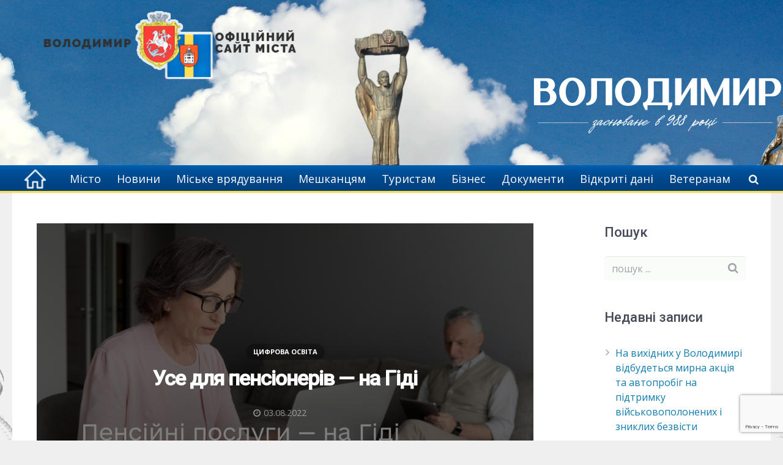

--- FILE ---
content_type: text/html; charset=UTF-8
request_url: https://volodymyrrada.gov.ua/use-dlya-pensioneriv-na-gidi/
body_size: 38071
content:
<!DOCTYPE HTML>
<html class="" lang="uk">
<head>
	<meta charset="UTF-8">

		<title>Усе для пенсіонерів — на Гіді</title>
	<link rel='dns-prefetch' href='//www.google.com' />
<link rel='dns-prefetch' href='//fonts.googleapis.com' />
<link rel='dns-prefetch' href='//use.fontawesome.com' />
<link rel='dns-prefetch' href='//s.w.org' />
<link rel="alternate" type="application/rss+xml" title="Володимир. Офіційна сторінка міста &raquo; стрічка" href="https://volodymyrrada.gov.ua/feed/" />
<link rel="alternate" type="application/rss+xml" title="Володимир. Офіційна сторінка міста &raquo; Канал коментарів" href="https://volodymyrrada.gov.ua/comments/feed/" />
<meta name="viewport" content="width=device-width, initial-scale=1">
<meta name="SKYPE_TOOLBAR" content="SKYPE_TOOLBAR_PARSER_COMPATIBLE">
<meta name="og:title" content="Усе для пенсіонерів — на Гіді">
<meta name="og:type" content="website">
<meta name="og:url" content="https://volodymyrrada.gov.ua/use-dlya-pensioneriv-na-gidi/">
<meta name="og:image" content="https://volodymyrrada.gov.ua/wp-content/uploads/2022/08/296359935_425989689570353_5737811014459651483_n-300x200.jpg">
		<script type="text/javascript">
			window._wpemojiSettings = {"baseUrl":"https:\/\/s.w.org\/images\/core\/emoji\/11.2.0\/72x72\/","ext":".png","svgUrl":"https:\/\/s.w.org\/images\/core\/emoji\/11.2.0\/svg\/","svgExt":".svg","source":{"concatemoji":"https:\/\/volodymyrrada.gov.ua\/wp-includes\/js\/wp-emoji-release.min.js?ver=5.1.19"}};
			!function(e,a,t){var n,r,o,i=a.createElement("canvas"),p=i.getContext&&i.getContext("2d");function s(e,t){var a=String.fromCharCode;p.clearRect(0,0,i.width,i.height),p.fillText(a.apply(this,e),0,0);e=i.toDataURL();return p.clearRect(0,0,i.width,i.height),p.fillText(a.apply(this,t),0,0),e===i.toDataURL()}function c(e){var t=a.createElement("script");t.src=e,t.defer=t.type="text/javascript",a.getElementsByTagName("head")[0].appendChild(t)}for(o=Array("flag","emoji"),t.supports={everything:!0,everythingExceptFlag:!0},r=0;r<o.length;r++)t.supports[o[r]]=function(e){if(!p||!p.fillText)return!1;switch(p.textBaseline="top",p.font="600 32px Arial",e){case"flag":return s([55356,56826,55356,56819],[55356,56826,8203,55356,56819])?!1:!s([55356,57332,56128,56423,56128,56418,56128,56421,56128,56430,56128,56423,56128,56447],[55356,57332,8203,56128,56423,8203,56128,56418,8203,56128,56421,8203,56128,56430,8203,56128,56423,8203,56128,56447]);case"emoji":return!s([55358,56760,9792,65039],[55358,56760,8203,9792,65039])}return!1}(o[r]),t.supports.everything=t.supports.everything&&t.supports[o[r]],"flag"!==o[r]&&(t.supports.everythingExceptFlag=t.supports.everythingExceptFlag&&t.supports[o[r]]);t.supports.everythingExceptFlag=t.supports.everythingExceptFlag&&!t.supports.flag,t.DOMReady=!1,t.readyCallback=function(){t.DOMReady=!0},t.supports.everything||(n=function(){t.readyCallback()},a.addEventListener?(a.addEventListener("DOMContentLoaded",n,!1),e.addEventListener("load",n,!1)):(e.attachEvent("onload",n),a.attachEvent("onreadystatechange",function(){"complete"===a.readyState&&t.readyCallback()})),(n=t.source||{}).concatemoji?c(n.concatemoji):n.wpemoji&&n.twemoji&&(c(n.twemoji),c(n.wpemoji)))}(window,document,window._wpemojiSettings);
		</script>
		<style type="text/css">
img.wp-smiley,
img.emoji {
	display: inline !important;
	border: none !important;
	box-shadow: none !important;
	height: 1em !important;
	width: 1em !important;
	margin: 0 .07em !important;
	vertical-align: -0.1em !important;
	background: none !important;
	padding: 0 !important;
}
</style>
	<link rel='stylesheet' id='wp-block-library-css'  href='https://volodymyrrada.gov.ua/wp-includes/css/dist/block-library/style.min.css?ver=5.1.19' type='text/css' media='all' />
<link rel='stylesheet' id='contact-form-7-css'  href='https://volodymyrrada.gov.ua/wp-content/plugins/contact-form-7/includes/css/styles.css?ver=5.1.9' type='text/css' media='all' />
<link rel='stylesheet' id='rs-plugin-settings-css'  href='https://volodymyrrada.gov.ua/wp-content/plugins/revslider/public/assets/css/settings.css?ver=5.4.7.2' type='text/css' media='all' />
<style id='rs-plugin-settings-inline-css' type='text/css'>
#rs-demo-id {}
</style>
<link rel='stylesheet' id='us-font-1-css'  href='https://fonts.googleapis.com/css?family=Roboto%3A500&#038;subset=latin&#038;ver=5.1.19' type='text/css' media='all' />
<link rel='stylesheet' id='us-font-2-css'  href='https://fonts.googleapis.com/css?family=Open+Sans%3A400%2C400italic%2C700%2C700italic%2C400%7C400&#038;subset=latin&#038;ver=5.1.19' type='text/css' media='all' />
<link rel='stylesheet' id='font-awesome-official-css'  href='https://use.fontawesome.com/releases/v6.1.2/css/all.css' type='text/css' media='all' integrity="sha384-fZCoUih8XsaUZnNDOiLqnby1tMJ0sE7oBbNk2Xxf5x8Z4SvNQ9j83vFMa/erbVrV" crossorigin="anonymous" />
<link rel='stylesheet' id='us-base-css'  href='//volodymyrrada.gov.ua/wp-content/themes/vvmr/framework/css/us-base.css?ver=3.4.1' type='text/css' media='all' />
<link rel='stylesheet' id='us-font-awesome-css'  href='//volodymyrrada.gov.ua/wp-content/themes/vvmr/framework/css/font-awesome.css?ver=4.6.3' type='text/css' media='all' />
<link rel='stylesheet' id='us-font-mdfi-css'  href='//volodymyrrada.gov.ua/wp-content/themes/vvmr/framework/css/font-mdfi.css?ver=1' type='text/css' media='all' />
<link rel='stylesheet' id='us-style-css'  href='//volodymyrrada.gov.ua/wp-content/themes/vvmr/css/style.css?ver=3.4.1' type='text/css' media='all' />
<link rel='stylesheet' id='us-responsive-css'  href='//volodymyrrada.gov.ua/wp-content/themes/vvmr/css/responsive.css?ver=3.4.1' type='text/css' media='all' />
<link rel='stylesheet' id='theme-style-css'  href='//volodymyrrada.gov.ua/wp-content/themes/vvmr-child/style.css?ver=3.4.1' type='text/css' media='all' />
<link rel='stylesheet' id='bsf-Defaults-css'  href='https://volodymyrrada.gov.ua/wp-content/uploads/smile_fonts/Defaults/Defaults.css?ver=5.1.19' type='text/css' media='all' />
<link rel='stylesheet' id='font-awesome-official-v4shim-css'  href='https://use.fontawesome.com/releases/v6.1.2/css/v4-shims.css' type='text/css' media='all' integrity="sha384-iW7MVRJO9Fj06GFbRcMqdZBcVQhjBWlVXUjtY7XCppA+DZUoHBQ7B8VB+EjXUkPV" crossorigin="anonymous" />
<script type='text/javascript' src='https://volodymyrrada.gov.ua/wp-includes/js/jquery/jquery.js?ver=1.12.4'></script>
<script type='text/javascript' src='https://volodymyrrada.gov.ua/wp-includes/js/jquery/jquery-migrate.min.js?ver=1.4.1'></script>
<script type='text/javascript' src='https://volodymyrrada.gov.ua/wp-content/plugins/revslider/public/assets/js/jquery.themepunch.tools.min.js?ver=5.4.7.2'></script>
<script type='text/javascript' src='https://volodymyrrada.gov.ua/wp-content/plugins/revslider/public/assets/js/jquery.themepunch.revolution.min.js?ver=5.4.7.2'></script>
<link rel='https://api.w.org/' href='https://volodymyrrada.gov.ua/wp-json/' />
<link rel="EditURI" type="application/rsd+xml" title="RSD" href="https://volodymyrrada.gov.ua/xmlrpc.php?rsd" />
<link rel="wlwmanifest" type="application/wlwmanifest+xml" href="https://volodymyrrada.gov.ua/wp-includes/wlwmanifest.xml" /> 
<link rel='prev' title='ДСНС нагадує як діяти населенню в умовах надзвичайних ситуацій воєнного характеру' href='https://volodymyrrada.gov.ua/dsns-nagaduye-yak-diyaty-naselennyu-v-umovah-nadzvychajnyh-sytuaczij-voyennogo-harakteru/' />
<link rel='next' title='Змінено місце прийому громадян міським головою' href='https://volodymyrrada.gov.ua/zmineno-miscze-pryjomu-gromadyan-miskym-golovoyu/' />
<meta name="generator" content="WordPress 5.1.19" />
<link rel="canonical" href="https://volodymyrrada.gov.ua/use-dlya-pensioneriv-na-gidi/" />
<link rel='shortlink' href='https://volodymyrrada.gov.ua/?p=108300' />
<link rel="alternate" type="application/json+oembed" href="https://volodymyrrada.gov.ua/wp-json/oembed/1.0/embed?url=https%3A%2F%2Fvolodymyrrada.gov.ua%2Fuse-dlya-pensioneriv-na-gidi%2F" />
<link rel="alternate" type="text/xml+oembed" href="https://volodymyrrada.gov.ua/wp-json/oembed/1.0/embed?url=https%3A%2F%2Fvolodymyrrada.gov.ua%2Fuse-dlya-pensioneriv-na-gidi%2F&#038;format=xml" />
<meta name="generator" content="Powered by WPBakery Page Builder - drag and drop page builder for WordPress."/>
<!--[if lte IE 9]><link rel="stylesheet" type="text/css" href="https://volodymyrrada.gov.ua/wp-content/plugins/js_composer/assets/css/vc_lte_ie9.min.css" media="screen"><![endif]--><meta name="generator" content="Powered by Slider Revolution 5.4.7.2 - responsive, Mobile-Friendly Slider Plugin for WordPress with comfortable drag and drop interface." />
<link rel="icon" href="https://volodymyrrada.gov.ua/wp-content/uploads/2016/09/volodymyr-ico.png" sizes="32x32" />
<link rel="icon" href="https://volodymyrrada.gov.ua/wp-content/uploads/2016/09/volodymyr-ico.png" sizes="192x192" />
<link rel="apple-touch-icon-precomposed" href="https://volodymyrrada.gov.ua/wp-content/uploads/2016/09/volodymyr-ico.png" />
<meta name="msapplication-TileImage" content="https://volodymyrrada.gov.ua/wp-content/uploads/2016/09/volodymyr-ico.png" />
<script type="text/javascript">function setREVStartSize(e){									
						try{ e.c=jQuery(e.c);var i=jQuery(window).width(),t=9999,r=0,n=0,l=0,f=0,s=0,h=0;
							if(e.responsiveLevels&&(jQuery.each(e.responsiveLevels,function(e,f){f>i&&(t=r=f,l=e),i>f&&f>r&&(r=f,n=e)}),t>r&&(l=n)),f=e.gridheight[l]||e.gridheight[0]||e.gridheight,s=e.gridwidth[l]||e.gridwidth[0]||e.gridwidth,h=i/s,h=h>1?1:h,f=Math.round(h*f),"fullscreen"==e.sliderLayout){var u=(e.c.width(),jQuery(window).height());if(void 0!=e.fullScreenOffsetContainer){var c=e.fullScreenOffsetContainer.split(",");if (c) jQuery.each(c,function(e,i){u=jQuery(i).length>0?u-jQuery(i).outerHeight(!0):u}),e.fullScreenOffset.split("%").length>1&&void 0!=e.fullScreenOffset&&e.fullScreenOffset.length>0?u-=jQuery(window).height()*parseInt(e.fullScreenOffset,0)/100:void 0!=e.fullScreenOffset&&e.fullScreenOffset.length>0&&(u-=parseInt(e.fullScreenOffset,0))}f=u}else void 0!=e.minHeight&&f<e.minHeight&&(f=e.minHeight);e.c.closest(".rev_slider_wrapper").css({height:f})					
						}catch(d){console.log("Failure at Presize of Slider:"+d)}						
					};</script>
		<style type="text/css" id="wp-custom-css">
			.vertical-menu a {
    background-color: #eee;
    color: black;
    display: block;
    padding: 14px;
    text-decoration: none;
}
.skip-link {
  position: absolute;
  top: -40px;
  left: 0;
  background: #000;
  color: #fff;
  padding: 8px 16px;
  z-index: 1000;
  text-decoration: none;
  transition: top 0.3s ease;
}

.skip-link:focus {
  top: 0;
}
:focus {
  outline: 2px solid #FFDF3D; /* жовта рамка */
  outline-offset: 2px;
}
					</style>
		<noscript><style type="text/css"> .wpb_animate_when_almost_visible { opacity: 1; }</style></noscript>

			<style id='us-theme-options-css' type="text/css">body {font-family:"Open Sans", sans-serif;font-size:16px;line-height:24px;font-weight:400;}.w-blog-post {font-size:16px;}.w-nav .menu-item-language,.w-nav-item {font-family:"Open Sans", sans-serif;font-weight:400;}h1, h2, h3, h4, h5, h6,.w-blog-post.format-quote blockquote,.w-counter-number,.w-pricing-item-price,.w-tabs-item-title,.ult_price_figure,.ult_countdown-amount,.ultb3-box .ultb3-title,.stats-block .stats-desc .stats-number {font-family:"Roboto", sans-serif;font-weight:500;}h1 {font-size:34px;letter-spacing:-1px;}h2 {font-size:28px;letter-spacing:-1px;}h3 {font-size:24px;letter-spacing:0px;}h4,.widgettitle,.comment-reply-title,.woocommerce #reviews h2,.woocommerce .related > h2,.woocommerce .upsells > h2,.woocommerce .cross-sells > h2 {font-size:22px;letter-spacing:0px;}h5,.w-blog:not(.cols_1) .w-blog-list .w-blog-post-title {font-size:20px;letter-spacing:0px;}h6 {font-size:18px;letter-spacing:0px;}@media (max-width:767px) {body {font-size:16px;line-height:28px;}.w-blog-post {font-size:16px;}h1 {font-size:30px;}h2 {font-size:26px;}h3 {font-size:22px;}h4,.widgettitle,.comment-reply-title,.woocommerce #reviews h2,.woocommerce .related > h2,.woocommerce .upsells > h2,.woocommerce .cross-sells > h2 {font-size:20px;}h5 {font-size:18px;}h6 {font-size:16px;}}body,.header_hor .l-header.pos_fixed {min-width:1240px;}.l-canvas.type_boxed,.l-canvas.type_boxed .l-subheader,.l-canvas.type_boxed ~ .l-footer .l-subfooter {max-width:1240px;}.header_hor .l-subheader-h,.l-titlebar-h,.l-main-h,.l-section-h,.l-subfooter-h,.w-tabs-section-content-h,.w-blog-post-body {max-width:1210px;}.l-sidebar {width:20%;}.l-content {width:70%;}@media (max-width:768px) {.g-cols > div:not([class*="xs"]) {float:none;width:100%;margin:0 0 25px;}.g-cols > div:last-child,.g-cols > div.vc_col-has-fill {margin-bottom:0;}.g-cols.offset_none,.g-cols.offset_none > div {display:block !important;}}@media (min-width:901px) {.l-subheader.at_top { display:none; }.header_hor .l-subheader.at_top {line-height:70px;height:70px;}.header_hor .l-header.sticky .l-subheader.at_top {line-height:0px;height:0px;overflow:hidden;}.header_hor .l-subheader.at_middle {line-height:270px;height:270px;}.header_hor .l-header.sticky .l-subheader.at_middle {line-height:0px;height:0px;overflow:hidden;}.header_hor .l-subheader.at_bottom {line-height:45px;height:45px;}.header_hor .l-header.sticky .l-subheader.at_bottom {line-height:40px;height:40px;}.header_hor .l-header.pos_fixed ~ .l-titlebar,.header_hor .l-canvas.titlebar_none.sidebar_left .l-header.pos_fixed ~ .l-main,.header_hor .l-canvas.titlebar_none.sidebar_right .l-header.pos_fixed ~ .l-main,.header_hor .l-canvas.titlebar_none.sidebar_none .l-header.pos_fixed ~ .l-main .l-section:first-child,.header_hor .l-header.pos_static.bg_transparent ~ .l-titlebar,.header_hor .l-canvas.titlebar_none.sidebar_left .l-header.pos_static.bg_transparent ~ .l-main,.header_hor .l-canvas.titlebar_none.sidebar_right .l-header.pos_static.bg_transparent ~ .l-main,.header_hor .l-canvas.titlebar_none.sidebar_none .l-header.pos_static.bg_transparent ~ .l-main .l-section:first-child {padding-top:315px;}.header_hor .l-header.pos_static.bg_solid + .l-main .l-section.preview_trendy .w-blog-post-preview {top:-315px;}.l-subheader.at_middle {background-image:url(https://volodymyrrada.gov.ua/wp-content/uploads/2024/12/den-mista_20240703_110540_0000.png);background-attachment:fixed;background-position:top center;background-repeat:no-repeat;background-size:initial;}.header_ver {padding-left:300px;position:relative;}.rtl.header_ver {padding-left:0;padding-right:300px;}.header_ver .l-header,.header_ver .l-header .w-cart-notification {width:300px;}.header_ver .l-navigation-item.to_next {left:100px;}.no-touch .header_ver .l-navigation-item.to_next:hover {left:300px;}.rtl.header_ver .l-navigation-item.to_next {right:100px;}.no-touch .rtl.header_ver .l-navigation-item.to_next:hover {right:300px;}.header_ver .w-nav.type_desktop [class*="columns"] .w-nav-list.level_2 {width:calc(100vw - 300px);max-width:980px;}}@media (min-width:601px) and (max-width:900px) {.header_hor .l-subheader.at_top {line-height:36px;height:36px;}.header_hor .l-header.sticky .l-subheader.at_top {line-height:0px;height:0px;overflow:hidden;}.header_hor .l-subheader.at_middle {line-height:80px;height:80px;}.header_hor .l-header.sticky .l-subheader.at_middle {line-height:60px;height:60px;}.l-subheader.at_bottom { display:none; }.header_hor .l-subheader.at_bottom {line-height:50px;height:50px;}.header_hor .l-header.sticky .l-subheader.at_bottom {line-height:50px;height:50px;}.header_hor .l-header.pos_fixed ~ .l-titlebar,.header_hor .l-canvas.titlebar_none.sidebar_left .l-header.pos_fixed ~ .l-main,.header_hor .l-canvas.titlebar_none.sidebar_right .l-header.pos_fixed ~ .l-main,.header_hor .l-canvas.titlebar_none.sidebar_none .l-header.pos_fixed ~ .l-main .l-section:first-child,.header_hor .l-header.pos_static.bg_transparent ~ .l-titlebar,.header_hor .l-canvas.titlebar_none.sidebar_left .l-header.pos_static.bg_transparent ~ .l-main,.header_hor .l-canvas.titlebar_none.sidebar_right .l-header.pos_static.bg_transparent ~ .l-main,.header_hor .l-canvas.titlebar_none.sidebar_none .l-header.pos_static.bg_transparent ~ .l-main .l-section:first-child {padding-top:116px;}.header_hor .l-header.pos_static.bg_solid + .l-main .l-section.preview_trendy .w-blog-post-preview {top:-116px;}.header_ver .l-header {width:300px;}}@media (max-width:600px) {.l-subheader.at_top { display:none; }.header_hor .l-subheader.at_top {line-height:36px;height:36px;}.header_hor .l-header.sticky .l-subheader.at_top {line-height:0px;height:0px;overflow:hidden;}.header_hor .l-subheader.at_middle {line-height:50px;height:50px;}.header_hor .l-header.sticky .l-subheader.at_middle {line-height:50px;height:50px;}.l-subheader.at_bottom { display:none; }.header_hor .l-subheader.at_bottom {line-height:50px;height:50px;}.header_hor .l-header.sticky .l-subheader.at_bottom {line-height:50px;height:50px;}.header_hor .l-header.pos_fixed ~ .l-titlebar,.header_hor .l-canvas.titlebar_none.sidebar_left .l-header.pos_fixed ~ .l-main,.header_hor .l-canvas.titlebar_none.sidebar_right .l-header.pos_fixed ~ .l-main,.header_hor .l-canvas.titlebar_none.sidebar_none .l-header.pos_fixed ~ .l-main .l-section:first-child,.header_hor .l-header.pos_static.bg_transparent ~ .l-titlebar,.header_hor .l-canvas.titlebar_none.sidebar_left .l-header.pos_static.bg_transparent ~ .l-main,.header_hor .l-canvas.titlebar_none.sidebar_right .l-header.pos_static.bg_transparent ~ .l-main,.header_hor .l-canvas.titlebar_none.sidebar_none .l-header.pos_static.bg_transparent ~ .l-main .l-section:first-child {padding-top:50px;}.header_hor .l-header.pos_static.bg_solid + .l-main .l-section.preview_trendy .w-blog-post-preview {top:-50px;}}@media (min-width:901px) {.ush_image_1 { height:150px; }.l-header.sticky .ush_image_1 { height:35px; }}@media (min-width:601px) and (max-width:900px) {.ush_image_1 { height:35px; }.l-header.sticky .ush_image_1 { height:30px; }}@media (max-width:600px) {.ush_image_1 { height:20px; }.l-header.sticky .ush_image_1 { height:20px; }}@media (min-width:901px) {.ush_image_2 { height:35px; }.l-header.sticky .ush_image_2 { height:35px; }}@media (min-width:601px) and (max-width:900px) {.ush_image_2 { height:30px; }.l-header.sticky .ush_image_2 { height:30px; }}@media (max-width:600px) {.ush_image_2 { height:20px; }.l-header.sticky .ush_image_2 { height:20px; }}.header_hor .ush_menu_1.type_desktop .w-nav-list.level_1 > .menu-item > a {padding:0 13px;}.header_ver .ush_menu_1.type_desktop {line-height:26px;}.ush_menu_1.type_desktop .btn.w-nav-item.level_1 > .w-nav-anchor {margin:6.5px;}.ush_menu_1.type_desktop .w-nav-list.level_1 > .menu-item > a,.ush_menu_1.type_desktop [class*="columns"] .menu-item-has-children .w-nav-anchor.level_2 {font-size:18px;}.ush_menu_1.type_desktop .submenu-languages .menu-item-language > a,.ush_menu_1.type_desktop .w-nav-anchor:not(.level_1) {font-size:15px;}.ush_menu_1.type_mobile .w-nav-anchor.level_1 {font-size:15px;}.ush_menu_1.type_mobile .menu-item-language > a,.ush_menu_1.type_mobile .w-nav-anchor:not(.level_1) {font-size:15px;}@media (min-width:901px) {.ush_search_1.layout_simple {max-width:240px;}.ush_search_1.layout_modern.active {width:240px;}}@media (min-width:601px) and (max-width:900px) {.ush_search_1.layout_simple {max-width:200px;}.ush_search_1.layout_modern.active {width:200px;}}html {background-color:#efefef;}.l-subheader.at_top,.l-subheader.at_top .w-dropdown-list,.header_hor .l-subheader.at_top .type_mobile .w-nav-list.level_1 {background-color:;}.l-subheader.at_top,.l-subheader.at_top .w-dropdown.active,.header_hor .l-subheader.at_top .type_mobile .w-nav-list.level_1 {color:#ffffff;}.no-touch .l-subheader.at_top a:hover,.no-touch .l-subheader.at_top .w-cart-quantity,.no-touch .l-header.bg_transparent .l-subheader.at_top .w-dropdown.active a:hover {color:#004E95;}.header_ver .l-header,.header_hor .l-subheader.at_middle,.l-subheader.at_middle .w-dropdown-list,.header_hor .l-subheader.at_middle .type_mobile .w-nav-list.level_1 {background-color:#ffffff;}.l-subheader.at_middle,.l-subheader.at_middle .w-dropdown.active,.header_hor .l-subheader.at_middle .type_mobile .w-nav-list.level_1 {color:#004E95;}.no-touch .l-subheader.at_middle a:hover,.no-touch .l-subheader.at_middle .w-cart-quantity,.no-touch .l-header.bg_transparent .l-subheader.at_middle .w-dropdown.active a:hover {color:#FFDF3D;}.l-subheader.at_bottom,.l-subheader.at_bottom .w-dropdown-list,.header_hor .l-subheader.at_bottom .type_mobile .w-nav-list.level_1 {background-color:#fafcfa;}.l-subheader.at_bottom,.l-subheader.at_bottom .w-dropdown.active,.header_hor .l-subheader.at_bottom .type_mobile .w-nav-list.level_1 {color:#ffffff;}.no-touch .l-subheader.at_bottom a:hover,.no-touch .l-subheader.at_bottom .w-cart-quantity,.no-touch .l-header.bg_transparent .l-subheader.at_bottom .w-dropdown.active a:hover {color:#004E95;}.l-header.bg_transparent:not(.sticky) .l-subheader {color:#ffffff;}.no-touch .l-header.bg_transparent:not(.sticky) a:not(.w-nav-anchor):hover,.no-touch .l-header.bg_transparent:not(.sticky) .type_desktop .menu-item-language > a:hover,.no-touch .l-header.bg_transparent:not(.sticky) .type_desktop .menu-item-language:hover > a,.no-touch .l-header.bg_transparent:not(.sticky) .type_desktop .w-nav-item.level_1:hover > .w-nav-anchor {color:#ffffff;}.l-header.bg_transparent:not(.sticky) .w-nav-title:after {background-color:#ffffff;}.w-search-form {background-color:#ffffff;color:#434955;}.w-search.layout_fullscreen .w-search-form:before {background-color:#ffffff;}.no-touch .w-nav.type_desktop .menu-item-language:hover > a,.no-touch .w-nav-item.level_1:hover > .w-nav-anchor {background-color:#ffffff;color:#004E95;}.w-nav-title:after {background-color:#004E95;}.w-nav-item.level_1.current-menu-item > .w-nav-anchor,.w-nav-item.level_1.current-menu-parent > .w-nav-anchor,.w-nav-item.level_1.current-menu-ancestor > .w-nav-anchor {background-color:;color:#FFE140;}.l-header.bg_transparent:not(.sticky) .type_desktop .w-nav-item.level_1.current-menu-item > .w-nav-anchor,.l-header.bg_transparent:not(.sticky) .type_desktop .w-nav-item.level_1.current-menu-ancestor > .w-nav-anchor {color:#eeeeee;}.w-nav.type_desktop .submenu-languages,.w-nav-list:not(.level_1) {background-color:#ffffff;color:#004E95;}.no-touch .w-nav.type_desktop .submenu-languages .menu-item-language:hover > a,.no-touch .w-nav-item:not(.level_1):hover > .w-nav-anchor {background-color:#004E95;color:#ffffff;}.w-nav-item:not(.level_1).current-menu-item > .w-nav-anchor,.w-nav-item:not(.level_1).current-menu-parent > .w-nav-anchor,.w-nav-item:not(.level_1).current-menu-ancestor > .w-nav-anchor {background-color:#5075A2;color:#ffffff;}.btn.w-menu-item,.btn.w-nav-item .w-nav-anchor.level_1 {background-color:#004E95 !important;color:#ffffff !important;}.no-touch .btn.w-menu-item:hover,.no-touch .btn.w-nav-item .w-nav-anchor.level_1:before {background-color:#5075A2 !important;}.no-touch .btn.w-menu-item:hover,.no-touch .btn.w-nav-item .w-nav-anchor.level_1:hover {color:#ffffff !important;}.l-preloader,.l-canvas,.w-blog.layout_flat .w-blog-post-h,.w-blog.layout_cards .w-blog-post-h,.w-cart-dropdown,.g-filters.style_1 .g-filters-item.active,.no-touch .g-filters-item.active:hover,.w-tabs.layout_default .w-tabs-item.active,.w-tabs.layout_ver .w-tabs-item.active,.no-touch .w-tabs.layout_default .w-tabs-item.active:hover,.no-touch .w-tabs.layout_ver .w-tabs-item.active:hover,.w-tabs.layout_timeline .w-tabs-item,.w-tabs.layout_timeline .w-tabs-section-header-h,.no-touch #lang_sel ul ul a:hover,.no-touch #lang_sel_click ul ul a:hover,#lang_sel_footer,.woocommerce-tabs .tabs li.active,.no-touch .woocommerce-tabs .tabs li.active:hover,.woocommerce .stars span:after,.woocommerce .stars span a:after,.woocommerce .shipping-calculator-form,.woocommerce #payment .payment_box,#bbp-user-navigation li.current,.gform_wrapper .chosen-container-single .chosen-search input[type="text"],.gform_wrapper .chosen-container-multi .chosen-choices li.search-choice {background-color:#ffffff;}.woocommerce #payment .payment_methods li > input:checked + label,.woocommerce .blockUI.blockOverlay {background-color:#ffffff !important;}.w-tabs.layout_modern .w-tabs-item:after {border-bottom-color:#ffffff;}a.w-btn.color_contrast,.w-btn.color_contrast,.no-touch a.w-btn.color_contrast:hover,.no-touch .w-btn.color_contrast:hover,.no-touch a.w-btn.color_contrast.style_outlined:hover,.no-touch .w-btn.color_contrast.style_outlined:hover,.w-iconbox.style_circle.color_contrast .w-iconbox-icon,.tribe-events-calendar thead th {color:#ffffff;}input,textarea,select,.l-section.for_blogpost .w-blog-post-preview,.w-actionbox.color_light,.g-filters.style_1,.g-filters.style_2 .g-filters-item.active,.w-iconbox.style_circle.color_light .w-iconbox-icon,.g-loadmore-btn,.w-pricing-item-header,.w-progbar-bar,.w-progbar.style_3 .w-progbar-bar:before,.w-progbar.style_3 .w-progbar-bar-count,.w-tabs.layout_default .w-tabs-list,.w-tabs.layout_ver .w-tabs-list,.w-testimonial.style_4:before,.no-touch .l-main .widget_nav_menu a:hover,.l-content .wp-caption-text,#lang_sel a,#lang_sel_click a,.smile-icon-timeline-wrap .timeline-wrapper .timeline-block,.smile-icon-timeline-wrap .timeline-feature-item.feat-item,.woocommerce .quantity .plus,.woocommerce .quantity .minus,.select2-container a.select2-choice,.select2-drop .select2-search input,.woocommerce-tabs .tabs,.woocommerce .cart_totals,.woocommerce-checkout #order_review,.woocommerce ul.order_details,#subscription-toggle,#favorite-toggle,#bbp-user-navigation,.tablepress .row-hover tr:hover td,.tribe-bar-views-list,.tribe-events-day-time-slot h5,.tribe-events-present,.tribe-events-single-section,.gform_wrapper .chosen-container-single .chosen-single,.gform_wrapper .chosen-container .chosen-drop,.gform_wrapper .chosen-container-multi .chosen-choices {background-color:#fafcfa;}.timeline-wrapper .timeline-post-right .ult-timeline-arrow l,.timeline-wrapper .timeline-post-left .ult-timeline-arrow l,.timeline-feature-item.feat-item .ult-timeline-arrow l {border-color:#fafcfa;}hr,td,th,.l-section,.g-cols > div,.w-author,.w-comments-list,.w-pricing-item-h,.w-profile,.w-separator,.w-sharing-item,.w-tabs-list,.w-tabs-section,.w-tabs-section-header:before,.w-tabs.layout_timeline.accordion .w-tabs-section-content,.g-tags > a,.w-testimonial.style_1,.widget_calendar #calendar_wrap,.l-main .widget_nav_menu > div,.l-main .widget_nav_menu .menu-item a,.widget_nav_menu .menu-item.menu-item-has-children + .menu-item > a,.select2-container a.select2-choice,.smile-icon-timeline-wrap .timeline-line,.woocommerce .login,.woocommerce .checkout_coupon,.woocommerce .register,.woocommerce .cart.variations_form,.woocommerce .commentlist .comment-text,.woocommerce .comment-respond,.woocommerce .related,.woocommerce .upsells,.woocommerce .cross-sells,.woocommerce .checkout #order_review,.widget_price_filter .ui-slider-handle,.widget_layered_nav ul,.widget_layered_nav ul li,#bbpress-forums fieldset,.bbp-login-form fieldset,#bbpress-forums .bbp-body > ul,#bbpress-forums li.bbp-header,.bbp-replies .bbp-body,div.bbp-forum-header,div.bbp-topic-header,div.bbp-reply-header,.bbp-pagination-links a,.bbp-pagination-links span.current,span.bbp-topic-pagination a.page-numbers,.bbp-logged-in,.tribe-events-list-separator-month span:before,.tribe-events-list-separator-month span:after,.type-tribe_events + .type-tribe_events,.gform_wrapper .gsection,.gform_wrapper .gf_page_steps,.gform_wrapper li.gfield_creditcard_warning,.form_saved_message {border-color:#e8e9eb;}.w-separator,.w-iconbox.color_light .w-iconbox-icon,.w-testimonial.style_3 .w-testimonial-text:after,.w-testimonial.style_3 .w-testimonial-text:before {color:#e8e9eb;}a.w-btn.color_light,.w-btn.color_light,.w-btn.color_light.style_outlined:before,.w-btn.w-blog-post-more:before,.w-iconbox.style_circle.color_light .w-iconbox-icon,.no-touch .g-loadmore-btn:hover,.woocommerce .button,.no-touch .woocommerce .quantity .plus:hover,.no-touch .woocommerce .quantity .minus:hover,.no-touch .woocommerce #payment .payment_methods li > label:hover,.widget_price_filter .ui-slider,#tribe-bar-collapse-toggle,.gform_wrapper .gform_page_footer .gform_previous_button {background-color:#e8e9eb;}a.w-btn.color_light.style_outlined,.w-btn.color_light.style_outlined,.w-btn.w-blog-post-more,.w-iconbox.style_outlined.color_light .w-iconbox-icon,.w-person-links-item,.w-socials-item-link,.pagination .page-numbers {box-shadow:0 0 0 2px #e8e9eb inset;}.w-tabs.layout_trendy .w-tabs-list {box-shadow:0 -1px 0 #e8e9eb inset;}h1, h2, h3, h4, h5, h6,.w-counter-number,.w-pricing-item-header,.w-progbar.color_custom .w-progbar-title,.woocommerce .products .product .price,.gform_wrapper .chosen-container-single .chosen-single {color:#434955;}.w-progbar.color_contrast .w-progbar-bar-h {background-color:#434955;}input,textarea,select,.l-canvas,a.w-btn.color_contrast.style_outlined,.w-btn.color_contrast.style_outlined,.w-cart-dropdown,.w-form-row-field:before,.w-iconbox.color_contrast .w-iconbox-icon,.w-iconbox.color_light.style_circle .w-iconbox-icon,.w-tabs.layout_timeline .w-tabs-item,.w-tabs.layout_timeline .w-tabs-section-header-h,.woocommerce .button {color:#434955;}a.w-btn.color_light,.w-btn.color_light,.w-btn.w-blog-post-more {color:#434955 !important;}a.w-btn.color_contrast,.w-btn.color_contrast,.w-btn.color_contrast.style_outlined:before,.w-iconbox.style_circle.color_contrast .w-iconbox-icon,.tribe-mobile #tribe-events-footer a,.tribe-events-calendar thead th {background-color:#434955;}.tribe-events-calendar thead th {border-color:#434955;}a.w-btn.color_contrast.style_outlined,.w-btn.color_contrast.style_outlined,.w-iconbox.style_outlined.color_contrast .w-iconbox-icon {box-shadow:0 0 0 2px #434955 inset;}a {color:#107BAC;}.no-touch a:hover,.no-touch a:hover + .w-blog-post-body .w-blog-post-title a,.no-touch .w-blog-post-title a:hover {color:#FF3835;}.no-touch .w-cart-dropdown a:not(.button):hover {color:#FF3835 !important;}.highlight_primary,.l-preloader,.no-touch .l-titlebar .g-nav-item:hover,a.w-btn.color_primary.style_outlined,.w-btn.color_primary.style_outlined,.l-main .w-contacts-item:before,.w-counter.color_primary .w-counter-number,.g-filters-item.active,.no-touch .g-filters.style_1 .g-filters-item.active:hover,.no-touch .g-filters.style_2 .g-filters-item.active:hover,.w-form-row.focused .w-form-row-field:before,.w-iconbox.color_primary .w-iconbox-icon,.no-touch .w-iconbox-link:hover .w-iconbox-title,.no-touch .w-logos .owl-prev:hover,.no-touch .w-logos .owl-next:hover,.w-separator.color_primary,.w-sharing.type_outlined.color_primary .w-sharing-item,.no-touch .w-sharing.type_simple.color_primary .w-sharing-item:hover .w-sharing-icon,.w-tabs.layout_default .w-tabs-item.active,.w-tabs.layout_trendy .w-tabs-item.active,.w-tabs.layout_ver .w-tabs-item.active,.w-tabs-section.active .w-tabs-section-header,.no-touch .g-tags > a:hover,.w-testimonial.style_2:before,.woocommerce .products .product .button,.woocommerce .star-rating span:before,.woocommerce-tabs .tabs li.active,.no-touch .woocommerce-tabs .tabs li.active:hover,.woocommerce .stars span a:after,.woocommerce #payment .payment_methods li > input:checked + label,#subscription-toggle span.is-subscribed:before,#favorite-toggle span.is-favorite:before {color:#004E95;}.l-section.color_primary,.l-titlebar.color_primary,.no-touch .l-navigation-item:hover .l-navigation-item-arrow,.highlight_primary_bg,.w-actionbox.color_primary,.w-blog-post-preview-icon,.w-blog.layout_cards .format-quote .w-blog-post-h,button,input[type="submit"],a.w-btn.color_primary,.w-btn.color_primary,.w-btn.color_primary.style_outlined:before,.no-touch .g-filters-item:hover,.w-iconbox.style_circle.color_primary .w-iconbox-icon,.no-touch .w-iconbox.style_circle .w-iconbox-icon:before,.no-touch .w-iconbox.style_outlined .w-iconbox-icon:before,.no-touch .w-person-links,.w-pricing-item.type_featured .w-pricing-item-header,.w-progbar.color_primary .w-progbar-bar-h,.w-sharing.type_solid.color_primary .w-sharing-item,.w-sharing.type_fixed.color_primary .w-sharing-item,.w-sharing.type_outlined.color_primary .w-sharing-item:before,.w-tabs.layout_modern .w-tabs-list,.w-tabs.layout_trendy .w-tabs-item:after,.w-tabs.layout_timeline .w-tabs-item:before,.w-tabs.layout_timeline .w-tabs-section-header-h:before,.no-touch .w-header-show:hover,.no-touch .w-toplink.active:hover,.no-touch .pagination .page-numbers:before,.pagination .page-numbers.current,.l-main .widget_nav_menu .menu-item.current-menu-item > a,.rsDefault .rsThumb.rsNavSelected,.no-touch .tp-leftarrow.tparrows.custom:before,.no-touch .tp-rightarrow.tparrows.custom:before,.smile-icon-timeline-wrap .timeline-separator-text .sep-text,.smile-icon-timeline-wrap .timeline-wrapper .timeline-dot,.smile-icon-timeline-wrap .timeline-feature-item .timeline-dot,.tablepress .sorting:hover,.tablepress .sorting_asc,.tablepress .sorting_desc,p.demo_store,.woocommerce .button.alt,.woocommerce .button.checkout,.woocommerce .products .product .button.loading,.no-touch .woocommerce .products .product .button:hover,.woocommerce .onsale,.widget_price_filter .ui-slider-range,.widget_layered_nav ul li.chosen,.widget_layered_nav_filters ul li a,.no-touch .bbp-pagination-links a:hover,.bbp-pagination-links span.current,.no-touch span.bbp-topic-pagination a.page-numbers:hover,.tribe-events-calendar td.mobile-active,.tribe-events-button,.datepicker td.day.active,.datepicker td span.active,.gform_wrapper .gform_page_footer .gform_next_button,.gform_wrapper .gf_progressbar_percentage,.gform_wrapper .chosen-container .chosen-results li.highlighted,.l-body .cl-btn {background-color:#004E95;}.l-content blockquote,.no-touch .l-titlebar .g-nav-item:hover,.g-filters.style_3 .g-filters-item.active,.no-touch .w-logos .owl-prev:hover,.no-touch .w-logos .owl-next:hover,.no-touch .w-logos.style_1 .w-logos-item:hover,.w-separator.color_primary,.w-tabs.layout_default .w-tabs-item.active,.w-tabs.layout_ver .w-tabs-item.active,.no-touch .g-tags > a:hover,.no-touch .w-testimonial.style_1:hover,.l-main .widget_nav_menu .menu-item.current-menu-item > a,.woocommerce-tabs .tabs li.active,.no-touch .woocommerce-tabs .tabs li.active:hover,.widget_layered_nav ul li.chosen,.bbp-pagination-links span.current,.no-touch #bbpress-forums .bbp-pagination-links a:hover,.no-touch #bbpress-forums .bbp-topic-pagination a:hover,#bbp-user-navigation li.current {border-color:#004E95;}a.w-btn.color_primary.style_outlined,.w-btn.color_primary.style_outlined,.l-main .w-contacts-item:before,.w-iconbox.color_primary.style_outlined .w-iconbox-icon,.w-sharing.type_outlined.color_primary .w-sharing-item,.w-tabs.layout_timeline .w-tabs-item,.w-tabs.layout_timeline .w-tabs-section-header-h,.woocommerce .products .product .button {box-shadow:0 0 0 2px #004E95 inset;}input:focus,textarea:focus,select:focus {box-shadow:0 0 0 2px #004E95;}.highlight_secondary,.no-touch .w-blognav-prev:hover .w-blognav-title,.no-touch .w-blognav-next:hover .w-blognav-title,a.w-btn.color_secondary.style_outlined,.w-btn.color_secondary.style_outlined,.w-counter.color_secondary .w-counter-number,.w-iconbox.color_secondary .w-iconbox-icon,.w-separator.color_secondary,.w-sharing.type_outlined.color_secondary .w-sharing-item,.no-touch .w-sharing.type_simple.color_secondary .w-sharing-item:hover .w-sharing-icon {color:#FF3835;}.l-section.color_secondary,.l-titlebar.color_secondary,.highlight_secondary_bg,.no-touch .w-blog.layout_cards .w-blog-post-meta-category a:hover,.no-touch .w-blog.layout_tiles .w-blog-post-meta-category a:hover,.no-touch .l-section.preview_trendy .w-blog-post-meta-category a:hover,.no-touch input[type="submit"]:hover,a.w-btn.color_secondary,.w-btn.color_secondary,.w-btn.color_secondary.style_outlined:before,.w-actionbox.color_secondary,.w-iconbox.style_circle.color_secondary .w-iconbox-icon,.w-progbar.color_secondary .w-progbar-bar-h,.w-sharing.type_solid.color_secondary .w-sharing-item,.w-sharing.type_fixed.color_secondary .w-sharing-item,.w-sharing.type_outlined.color_secondary .w-sharing-item:before,.no-touch .woocommerce input[type="submit"]:hover,.no-touch .woocommerce .button:not([disabled]):hover,.no-touch .woocommerce .product-remove a.remove:hover,.no-touch .tribe-events-button:hover,.no-touch .widget_layered_nav_filters ul li a:hover {background-color:#FF3835;}.w-separator.color_secondary {border-color:#FF3835;}a.w-btn.color_secondary.style_outlined,.w-btn.color_secondary.style_outlined,.w-iconbox.color_secondary.style_outlined .w-iconbox-icon,.w-sharing.type_outlined.color_secondary .w-sharing-item {box-shadow:0 0 0 2px #FF3835 inset;}.highlight_faded,.w-author-url,.w-blog-post-meta > *,.w-profile-link.for_logout,.w-testimonial-person-meta,.w-testimonial.style_4:before,.l-main .widget_tag_cloud,.l-main .widget_product_tag_cloud,.woocommerce-breadcrumb,.woocommerce .star-rating:before,.woocommerce .stars span:after,p.bbp-topic-meta,.bbp_widget_login .logout-link {color:#6d737a ;}.w-blog.layout_latest .w-blog-post-meta-date {border-color:#6d737a ;}.tribe-events-cost,.tribe-events-list .tribe-events-event-cost {background-color:#6d737a ;}.l-section.color_alternate,.l-titlebar.color_alternate,.color_alternate .g-filters.style_1 .g-filters-item.active,.no-touch .color_alternate .g-filters-item.active:hover,.color_alternate .w-tabs.layout_default .w-tabs-item.active,.no-touch .color_alternate .w-tabs.layout_default .w-tabs-item.active:hover,.color_alternate .w-tabs.layout_ver .w-tabs-item.active,.no-touch .color_alternate .w-tabs.layout_ver .w-tabs-item.active:hover,.color_alternate .w-tabs.layout_timeline .w-tabs-item,.color_alternate .w-tabs.layout_timeline .w-tabs-section-header-h {background-color:#fafcfa;}.color_alternate a.w-btn.color_contrast,.color_alternate .w-btn.color_contrast,.no-touch .color_alternate a.w-btn.color_contrast:hover,.no-touch .color_alternate .w-btn.color_contrast:hover,.no-touch .color_alternate a.w-btn.color_contrast.style_outlined:hover,.no-touch .color_alternate .w-btn.color_contrast.style_outlined:hover,.color_alternate .w-iconbox.style_circle.color_contrast .w-iconbox-icon {color:#fafcfa;}.color_alternate .w-tabs.layout_modern .w-tabs-item:after {border-bottom-color:#fafcfa;}.color_alternate input,.color_alternate textarea,.color_alternate select,.color_alternate .w-blog-post-preview-icon,.color_alternate .w-blog.layout_flat .w-blog-post-h,.color_alternate .w-blog.layout_cards .w-blog-post-h,.color_alternate .g-filters.style_1,.color_alternate .g-filters.style_2 .g-filters-item.active,.color_alternate .w-iconbox.style_circle.color_light .w-iconbox-icon,.color_alternate .g-loadmore-btn,.color_alternate .w-pricing-item-header,.color_alternate .w-progbar-bar,.color_alternate .w-tabs.layout_default .w-tabs-list,.color_alternate .w-testimonial.style_4:before,.l-content .color_alternate .wp-caption-text {background-color:#ffffff;}.l-section.color_alternate,.l-section.color_alternate hr,.l-section.color_alternate th,.l-section.color_alternate td,.color_alternate .g-cols > div,.color_alternate .w-blog-post,.color_alternate .w-comments-list,.color_alternate .w-pricing-item-h,.color_alternate .w-profile,.color_alternate .w-separator,.color_alternate .w-tabs-list,.color_alternate .w-tabs-section,.color_alternate .w-tabs-section-header:before,.color_alternate .w-tabs.layout_timeline.accordion .w-tabs-section-content,.color_alternate .w-testimonial.style_1 {border-color:#d7dde0;}.color_alternate .w-separator,.color_alternate .w-iconbox.color_light .w-iconbox-icon,.color_alternate .w-testimonial.style_3 .w-testimonial-text:after,.color_alternate .w-testimonial.style_3 .w-testimonial-text:before {color:#d7dde0;}.color_alternate a.w-btn.color_light,.color_alternate .w-btn.color_light,.color_alternate .w-btn.color_light.style_outlined:before,.color_alternate .w-btn.w-blog-post-more:before,.color_alternate .w-iconbox.style_circle.color_light .w-iconbox-icon,.no-touch .color_alternate .g-loadmore-btn:hover {background-color:#d7dde0;}.color_alternate a.w-btn.color_light.style_outlined,.color_alternate .w-btn.color_light.style_outlined,.color_alternate .w-btn.w-blog-post-more,.color_alternate .w-iconbox.style_outlined.color_light .w-iconbox-icon,.color_alternate .w-person-links-item,.color_alternate .w-socials-item-link,.color_alternate .pagination .page-numbers {box-shadow:0 0 0 2px #d7dde0 inset;}.color_alternate .w-tabs.layout_trendy .w-tabs-list {box-shadow:0 -1px 0 #d7dde0 inset;}.color_alternate h1,.color_alternate h2,.color_alternate h3,.color_alternate h4,.color_alternate h5,.color_alternate h6,.color_alternate .w-counter-number,.color_alternate .w-pricing-item-header {color:#434955;}.color_alternate .w-progbar.color_contrast .w-progbar-bar-h {background-color:#434955;}.l-titlebar.color_alternate,.l-section.color_alternate,.color_alternate input,.color_alternate textarea,.color_alternate select,.color_alternate a.w-btn.color_contrast.style_outlined,.color_alternate .w-btn.color_contrast.style_outlined,.color_alternate .w-form-row-field:before,.color_alternate .w-iconbox.color_contrast .w-iconbox-icon,.color_alternate .w-iconbox.color_light.style_circle .w-iconbox-icon,.color_alternate .w-tabs.layout_timeline .w-tabs-item,.color_alternate .w-tabs.layout_timeline .w-tabs-section-header-h {color:#434955;}.color_alternate a.w-btn.color_light,.color_alternate .w-btn.color_light,.color_alternate .w-btn.w-blog-post-more {color:#434955 !important;}.color_alternate a.w-btn.color_contrast,.color_alternate .w-btn.color_contrast,.color_alternate .w-btn.color_contrast.style_outlined:before,.color_alternate .w-iconbox.style_circle.color_contrast .w-iconbox-icon {background-color:#434955;}.color_alternate a.w-btn.color_contrast.style_outlined,.color_alternate .w-btn.color_contrast.style_outlined,.color_alternate .w-iconbox.style_outlined.color_contrast .w-iconbox-icon {box-shadow:0 0 0 2px #434955 inset;}.color_alternate a {color:#004E95;}.no-touch .color_alternate a:hover,.no-touch .color_alternate a:hover + .w-blog-post-body .w-blog-post-title a,.no-touch .color_alternate .w-blog-post-title a:hover {color:#FF3835;}.color_alternate .highlight_primary,.no-touch .l-titlebar.color_alternate .g-nav-item:hover,.color_alternate a.w-btn.color_primary.style_outlined,.color_alternate .w-btn.color_primary.style_outlined,.l-main .color_alternate .w-contacts-item:before,.color_alternate .w-counter.color_primary .w-counter-number,.color_alternate .g-filters-item.active,.no-touch .color_alternate .g-filters-item.active:hover,.color_alternate .w-form-row.focused .w-form-row-field:before,.color_alternate .w-iconbox.color_primary .w-iconbox-icon,.no-touch .color_alternate .w-iconbox-link:hover .w-iconbox-title,.no-touch .color_alternate .w-logos .owl-prev:hover,.no-touch .color_alternate .w-logos .owl-next:hover,.color_alternate .w-separator.color_primary,.color_alternate .w-tabs.layout_default .w-tabs-item.active,.color_alternate .w-tabs.layout_trendy .w-tabs-item.active,.color_alternate .w-tabs.layout_ver .w-tabs-item.active,.color_alternate .w-tabs-section.active .w-tabs-section-header,.color_alternate .w-testimonial.style_2:before {color:#004E95;}.color_alternate .highlight_primary_bg,.color_alternate .w-actionbox.color_primary,.color_alternate .w-blog-post-preview-icon,.color_alternate .w-blog.layout_cards .format-quote .w-blog-post-h,.color_alternate button,.color_alternate input[type="submit"],.color_alternate a.w-btn.color_primary,.color_alternate .w-btn.color_primary,.color_alternate .w-btn.color_primary.style_outlined:before,.no-touch .color_alternate .g-filters-item:hover,.color_alternate .w-iconbox.style_circle.color_primary .w-iconbox-icon,.no-touch .color_alternate .w-iconbox.style_circle .w-iconbox-icon:before,.no-touch .color_alternate .w-iconbox.style_outlined .w-iconbox-icon:before,.no-touch .color_alternate .w-person-links,.color_alternate .w-pricing-item.type_featured .w-pricing-item-header,.color_alternate .w-progbar.color_primary .w-progbar-bar-h,.color_alternate .w-tabs.layout_modern .w-tabs-list,.color_alternate .w-tabs.layout_trendy .w-tabs-item:after,.color_alternate .w-tabs.layout_timeline .w-tabs-item:before,.color_alternate .w-tabs.layout_timeline .w-tabs-section-header-h:before,.no-touch .color_alternate .pagination .page-numbers:before,.color_alternate .pagination .page-numbers.current {background-color:#004E95;}.l-content .color_alternate blockquote,.no-touch .l-titlebar.color_alternate .g-nav-item:hover,.color_alternate .g-filters.style_3 .g-filters-item.active,.no-touch .color_alternate .w-logos .owl-prev:hover,.no-touch .color_alternate .w-logos .owl-next:hover,.no-touch .color_alternate .w-logos.style_1 .w-logos-item:hover,.color_alternate .w-separator.color_primary,.color_alternate .w-tabs.layout_default .w-tabs-item.active,.color_alternate .w-tabs.layout_ver .w-tabs-item.active,.no-touch .color_alternate .w-tabs.layout_default .w-tabs-item.active:hover,.no-touch .color_alternate .w-tabs.layout_ver .w-tabs-item.active:hover,.no-touch .color_alternate .g-tags > a:hover,.no-touch .color_alternate .w-testimonial.style_1:hover {border-color:#004E95;}.color_alternate a.w-btn.color_primary.style_outlined,.color_alternate .w-btn.color_primary.style_outlined,.l-main .color_alternate .w-contacts-item:before,.color_alternate .w-iconbox.color_primary.style_outlined .w-iconbox-icon,.color_alternate .w-tabs.layout_timeline .w-tabs-item,.color_alternate .w-tabs.layout_timeline .w-tabs-section-header-h {box-shadow:0 0 0 2px #004E95 inset;}.color_alternate input:focus,.color_alternate textarea:focus,.color_alternate select:focus {box-shadow:0 0 0 2px #004E95;}.color_alternate .highlight_secondary,.color_alternate a.w-btn.color_secondary.style_outlined,.color_alternate .w-btn.color_secondary.style_outlined,.color_alternate .w-counter.color_secondary .w-counter-number,.color_alternate .w-iconbox.color_secondary .w-iconbox-icon,.color_alternate .w-separator.color_secondary {color:#FFDF3D;}.color_alternate .highlight_secondary_bg,.no-touch .color_alternate input[type="submit"]:hover,.color_alternate a.w-btn.color_secondary,.color_alternate .w-btn.color_secondary,.color_alternate .w-btn.color_secondary.style_outlined:before,.color_alternate .w-actionbox.color_secondary,.color_alternate .w-iconbox.style_circle.color_secondary .w-iconbox-icon,.color_alternate .w-progbar.color_secondary .w-progbar-bar-h {background-color:#FFDF3D;}.color_alternate .w-separator.color_secondary {border-color:#FFDF3D;}.color_alternate a.w-btn.color_secondary.style_outlined,.color_alternate .w-btn.color_secondary.style_outlined,.color_alternate .w-iconbox.color_secondary.style_outlined .w-iconbox-icon {box-shadow:0 0 0 2px #FFDF3D inset;}.color_alternate .highlight_faded,.color_alternate .w-blog-post-meta > *,.color_alternate .w-profile-link.for_logout,.color_alternate .w-testimonial-person-meta,.color_alternate .w-testimonial.style_4:before {color:#6d737a ;}.color_alternate .w-blog.layout_latest .w-blog-post-meta-date {border-color:#6d737a ;}.l-subfooter.at_top,.no-touch .l-subfooter.at_top #lang_sel ul ul a:hover,.no-touch .l-subfooter.at_top #lang_sel_click ul ul a:hover {background-color:#107BAC;}.l-subfooter.at_top input,.l-subfooter.at_top textarea,.l-subfooter.at_top select,.no-touch .l-subfooter.at_top #lang_sel a,.no-touch .l-subfooter.at_top #lang_sel_click a {background-color:#363a42;}.l-subfooter.at_top,.l-subfooter.at_top .w-profile,.l-subfooter.at_top .widget_calendar #calendar_wrap {border-color:#ffffff;}.l-subfooter.at_top .w-socials-item-link {box-shadow:0 0 0 2px #ffffff inset;}.l-subfooter.at_top h1,.l-subfooter.at_top h2,.l-subfooter.at_top h3,.l-subfooter.at_top h4,.l-subfooter.at_top h5,.l-subfooter.at_top h6,.l-subfooter.at_top input,.l-subfooter.at_top textarea,.l-subfooter.at_top select,.l-subfooter.at_top .w-form-row-field:before {color:#ffffff;}.l-subfooter.at_top {color:#ffffff;}.l-subfooter.at_top a,.l-subfooter.at_top .widget_tag_cloud .tagcloud a,.l-subfooter.at_top .widget_product_tag_cloud .tagcloud a {color:#ffffff;}.no-touch .l-subfooter.at_top a:hover,.no-touch .l-subfooter.at_top .w-form-row.focused .w-form-row-field:before,.no-touch .l-subfooter.at_top .widget_tag_cloud .tagcloud a:hover,.no-touch .l-subfooter.at_top .widget_product_tag_cloud .tagcloud a:hover {color:#FFDF3D;}.l-subfooter.at_top input:focus,.l-subfooter.at_top textarea:focus,.l-subfooter.at_top select:focus {box-shadow:0 0 0 2px #FFDF3D;}.l-subfooter.at_bottom {background-color:#676f7c;}.l-subfooter.at_bottom {color:#ffffff;}.l-subfooter.at_bottom a {color:#ffffff;}.no-touch .l-subfooter.at_bottom a:hover {color:#FFDF3D;}.cst_iconblock .w-iconbox-title{font-size:15px !important;}.btn_sidebar_home{width:350px !important;}.w-nav.type_desktop [class*="columns"] .menu-item-has-children .w-nav-anchor.level_2 { border-bottom:1px dashed #0174C7;}.header_hor .l-header.shadow_thin .l-subheader.at_bottom{background-image:url("/wp-content/uploads/2016/09/Line-Header.jpg");border-bottom:3px solid #FFDF3E; }@media (min-width:901px){.ush_image_1 {bottom:50px;position:relative;}}.w-nav-list.level_2 {border-bottom:2px solid #004588;border-left:1px solid #004588;border-right:1px solid #004588;}.l-canvas.type_boxed .l-subheader{max-width:100% !important;}.w-search-open:hover{color:#FFDF3D !important;}.l-canvas.type_boxed ~ .l-footer .l-subfooter{max-width:100% ;}.l-subfooter.at_top{background-image:url("/wp-content/uploads/2016/09/Footer-Background-VVMR-Full.jpg");background-repeat:no-repeat;background-position:center bottom;}.decor{border-bottom:1px dashed #004E95}.l-subfooter.at_top input{background-color:#00458F;}.details_home {color:#FFDF3D;font-size:16px;}.details_home hover{color:#fff;}.w-blog.layout_latest .w-blog-post{margin-bottom:20px;}.w-blog.layout_latest .w-blog-post { margin-bottom:0px; border-bottom:1px solid #ccc;padding:15px;}.w-blog.layout_latest .w-blog-post-meta-date {border:0px;}.w-blog.layout_latest .w-blog-post-body {margin-left:60px;}.w-blog.layout_latest .w-blog-post-meta-date {padding:6px 0 0;}.w-blog-post-meta-date-day {font-size:12px;line-height:12px;}.w-blog-post-meta-date-month {font-size:12px;line-height:20px;text-transform:none;}.w-blog.layout_latest .w-blog-post-meta-date {text-align:left;width:20px; }.w-blog-post-meta-date-year {display:block;}.w-blog.layout_latest .w-blog-post-meta-date-year{font-size:12px;}.img-on-hover a:hover img { opacity:0.8; }.menu-border{border-top:1px solid #d2d2d2;}.l-section.preview_trendy .w-blog {background-color:rgb(16, 123, 172);}@media (max-width:901px){.w-img-h {display:none;}.header_hor .l-subheader.at_middle {background-image:url('/wp-content/uploads/2021/12/Logo-VVMR-tablet12.png');background-repeat:no-repeat;}} @media (max-width:600px){ .header_hor .l-subheader.at_middle {background-size:200px;background-position:left center;} } @media (max-width:1120px){.ush_menu_1.type_mobile .w-nav-anchor.level_1 {color:#004E95; }.no-touch .l-subheader.at_bottom a:hover{color:#FFE140;} }.w-tabs-list{overflow:auto;}.w-tabs-sections{overflow:auto}.l-footer.layout_compact .l-subfooter.at_top {padding-top:10px;}.w-nav.type_desktop .w-nav-anchor:not(.level_1){padding:5px 15px !important;}.btn-special span{text-transform:none;font-size:14px;}table, table tr, table tr td, table tr td span, table tr td span a, table tr td span strong a {color:#000;font-weight:800;}table tr td span strong a:hover{color:#004E95 !important;}table tbody tr td a {color:#000 !important;}.page-id-25122 table, .page-id-25122 table tr, .page-id-25122 table tr td, .page-id-25122 table tr td span, .page-id-25122 table tr td span a, .page-id-25122 table tr td span strong a{ font-size:14px; }.admin-bar .l-subheader.at_middle {line-height:237px !important;height:237px !important; }.admin-bar .sticky .l-subheader.at_middle { line-height:0 !important;height:0 !important; }.scroll-x{overflow-x:auto;}.l-section-h.i-cf.scroll-x .g-cols.offset_small {margin:0;}@media (min-width:901px){.home .w-blog-post {font-size:14px;}.home .w-blog.layout_smallsquare.cols_1 .w-blog-post {margin-bottom:20px;}.home .w-blog.layout_smallcircle .w-blog-post-preview, .home .w-blog.layout_smallsquare .w-blog-post-preview {float:left;width:30%;max-width:120px;}.home .w-blog.layout_smallsquare .w-blog-post-body {margin-left:136px;}.home .w-blog-post-title{font-size:16px;}.home .w-blog-list .w-blog-post-title {margin-bottom:8px;}.home .w-blog-post-meta > * {font-size:0.9em;line-height:14px;margin:0 14px 4px 0;}.home .w-blog-post-content {margin-top:0px;line-height:20px;}.home .w-tabs-sections-h{width:auto !important;}}.text-align-right{text-align:right;}.page-id-64523 .w-btn.w-blog-post-more {display:none;}.page-id-64523 .w-blog-post-preview img {display:none;}.pt-0 .l-section-h{padding:0;}</style>
	</head>
<body class="post-template-default single single-post postid-108300 single-format-standard l-body Impreza_3.4.1 Header_Builder header_hor links_underline state_default wpb-js-composer js-comp-ver-5.6 vc_responsive" style="background-image: url(https://volodymyrrada.gov.ua/wp-content/uploads/2016/09/vv-background.jpg);background-repeat: no-repeat;background-position: top center;background-attachment: scroll;background-size: initial;" itemscope="itemscope" itemtype="https://schema.org/WebPage">
		<div class='l-preloader'><div class='l-preloader-spinner'><div class='g-preloader  type_1'><div class='g-preloader-h'></div></div></div></div>
		
<!-- CANVAS -->
<div class="l-canvas sidebar_right type_boxed titlebar_none">

	
		
		<header class="l-header pos_fixed bg_solid shadow_thin with_bgimg" itemscope="itemscope" itemtype="https://schema.org/WPHeader"><div class="l-subheader at_top"><div class="l-subheader-h"><div class="l-subheader-cell at_left"></div><div class="l-subheader-cell at_center"></div><div class="l-subheader-cell at_right"></div></div></div><div class="l-subheader at_middle"><div class="l-subheader-h"><div class="l-subheader-cell at_left"><div class="w-img ush_image_1"><a class="w-img-h" href="/"><img class="for_default" src="https://volodymyrrada.gov.ua/wp-content/uploads/2021/12/Logo-VVMR_n-12png.png" width="620" height="190" alt="Logo-VVMR_n-12png" /></a></div></div><div class="l-subheader-cell at_center"></div><div class="l-subheader-cell at_right"></div></div></div><div class="l-subheader at_bottom"><div class="l-subheader-h"><div class="l-subheader-cell at_left"><div class="w-img ush_image_2"><a class="w-img-h" href="https://volodymyrrada.gov.ua/"><img class="for_default" src="https://volodymyrrada.gov.ua/wp-content/uploads/2024/11/webpagehome_85808-1.png" width="32" height="32" alt="Головна" /></a></div></div><div class="l-subheader-cell at_center"><nav class="w-nav type_desktop animation_height height_full ush_menu_1" itemscope="itemscope" itemtype="https://schema.org/SiteNavigationElement"><a class="w-nav-control" href="javascript:void(0);"></a><ul class="w-nav-list level_1 hover_simple hidden"><li id="menu-item-6953" class="menu-item menu-item-type-custom menu-item-object-custom menu-item-has-children w-nav-item level_1 menu-item-6953"><a class="w-nav-anchor level_1"  href="#"><span class="w-nav-title">Місто</span><span class="w-nav-arrow"></span></a>
<ul class="w-nav-list level_2">
	<li id="menu-item-6955" class="menu-item menu-item-type-post_type menu-item-object-page w-nav-item level_2 menu-item-6955"><a class="w-nav-anchor level_2"  href="https://volodymyrrada.gov.ua/pro-misto/"><span class="w-nav-title">Про місто</span><span class="w-nav-arrow"></span></a>	</li>
	<li id="menu-item-6954" class="menu-border menu-item menu-item-type-post_type menu-item-object-page w-nav-item level_2 menu-item-6954"><a class="w-nav-anchor level_2"  href="https://volodymyrrada.gov.ua/pro-misto/istoriya-mista/"><span class="w-nav-title">Історія міста</span><span class="w-nav-arrow"></span></a>	</li>
	<li id="menu-item-6986" class="menu-item menu-item-type-post_type menu-item-object-page w-nav-item level_2 menu-item-6986"><a class="w-nav-anchor level_2"  href="https://volodymyrrada.gov.ua/pro-misto/symvolika-mista/"><span class="w-nav-title">Символіка міста</span><span class="w-nav-arrow"></span></a>	</li>
	<li id="menu-item-6351" class="menu-item menu-item-type-post_type menu-item-object-page w-nav-item level_2 menu-item-6351"><a class="w-nav-anchor level_2"  href="https://volodymyrrada.gov.ua/pro-misto/pam-yatky-arhitektury/"><span class="w-nav-title">Пам&#8217;ятки архітектури</span><span class="w-nav-arrow"></span></a>	</li>
	<li id="menu-item-84299" class="menu-item menu-item-type-post_type menu-item-object-page w-nav-item level_2 menu-item-84299"><a class="w-nav-anchor level_2"  href="https://volodymyrrada.gov.ua/pro-misto/pochesni-gromadyany-mista/"><span class="w-nav-title">Почесні відзнаки міста</span><span class="w-nav-arrow"></span></a>	</li>
	<li id="menu-item-43795" class="menu-item menu-item-type-post_type menu-item-object-page w-nav-item level_2 menu-item-43795"><a class="w-nav-anchor level_2"  href="https://volodymyrrada.gov.ua/pro-misto/geroyi-ne-vmyrayut/"><span class="w-nav-title">Герої не вмирають!</span><span class="w-nav-arrow"></span></a>	</li>
	<li id="menu-item-60828" class="menu-item menu-item-type-post_type menu-item-object-page w-nav-item level_2 menu-item-60828"><a class="w-nav-anchor level_2"  href="https://volodymyrrada.gov.ua/pro-misto/mizhnarodne-spivrobitnycztvo-2/"><span class="w-nav-title">Міжнародне співробітництво</span><span class="w-nav-arrow"></span></a>	</li>
	<li id="menu-item-7592" class="menu-item menu-item-type-post_type menu-item-object-page w-nav-item level_2 menu-item-7592"><a class="w-nav-anchor level_2"  href="https://volodymyrrada.gov.ua/pro-misto/mista-partnery/"><span class="w-nav-title">Партнерство</span><span class="w-nav-arrow"></span></a>	</li>
	<li id="menu-item-7249" class="menu-border menu-item menu-item-type-post_type menu-item-object-page w-nav-item level_2 menu-item-7249"><a class="w-nav-anchor level_2"  href="https://volodymyrrada.gov.ua/pro-misto/strategiya-rozvytku-mista/"><span class="w-nav-title">Стратегія розвитку</span><span class="w-nav-arrow"></span></a>	</li>
	<li id="menu-item-106723" class="menu-item menu-item-type-post_type menu-item-object-page w-nav-item level_2 menu-item-106723"><a class="w-nav-anchor level_2"  href="https://volodymyrrada.gov.ua/mistobudivna-dokumentatsiya/generalnyj-plan-mista/"><span class="w-nav-title">Генеральний план міста</span><span class="w-nav-arrow"></span></a>	</li>
	<li id="menu-item-16991" class="menu-item menu-item-type-post_type menu-item-object-page w-nav-item level_2 menu-item-16991"><a class="w-nav-anchor level_2"  href="https://volodymyrrada.gov.ua/pro-misto/statut-terytorialnoyi-gromady-m-volodymyra-volynskogo/"><span class="w-nav-title">Статут територіальної громади м. Володимир</span><span class="w-nav-arrow"></span></a>	</li>
	<li id="menu-item-17001" class="menu-item menu-item-type-post_type menu-item-object-page w-nav-item level_2 menu-item-17001"><a class="w-nav-anchor level_2"  href="https://volodymyrrada.gov.ua/pro-misto/pasport-mista/"><span class="w-nav-title">Паспорт громади</span><span class="w-nav-arrow"></span></a>	</li>
	<li id="menu-item-150202" class="menu-item menu-item-type-post_type menu-item-object-page w-nav-item level_2 menu-item-150202"><a class="w-nav-anchor level_2"  href="https://volodymyrrada.gov.ua/pro-misto/ekonomichnyj-profil-gromady/"><span class="w-nav-title">Економічний профіль громади</span><span class="w-nav-arrow"></span></a>	</li>
	<li id="menu-item-139062" class="menu-item menu-item-type-post_type menu-item-object-page w-nav-item level_2 menu-item-139062"><a class="w-nav-anchor level_2"  href="https://volodymyrrada.gov.ua/pro-misto/soczialnyj-pasport-gromady/"><span class="w-nav-title">Соціальний паспорт громади</span><span class="w-nav-arrow"></span></a>	</li>
	<li id="menu-item-85070" class="menu-item menu-item-type-post_type menu-item-object-page w-nav-item level_2 menu-item-85070"><a class="w-nav-anchor level_2"  href="https://volodymyrrada.gov.ua/pro-misto/karta-gromady/"><span class="w-nav-title">Карта громади</span><span class="w-nav-arrow"></span></a>	</li>
	<li id="menu-item-60533" class="menu-item menu-item-type-post_type menu-item-object-page w-nav-item level_2 menu-item-60533"><a class="w-nav-anchor level_2"  href="https://volodymyrrada.gov.ua/pro-misto/gromada-druzhnya-do-ditej-ta-molodi/"><span class="w-nav-title">Громада дружня до дітей та молоді</span><span class="w-nav-arrow"></span></a>	</li>
</ul>
</li>
<li id="menu-item-89693" class="menu-item menu-item-type-post_type menu-item-object-page w-nav-item level_1 menu-item-89693"><a class="w-nav-anchor level_1"  href="https://volodymyrrada.gov.ua/messages/"><span class="w-nav-title">Новини</span><span class="w-nav-arrow"></span></a></li>
<li id="menu-item-5506" class="menu-item menu-item-type-custom menu-item-object-custom menu-item-has-children w-nav-item level_1 menu-item-5506"><a class="w-nav-anchor level_1"  href="#"><span class="w-nav-title">Міське врядування</span><span class="w-nav-arrow"></span></a>
<ul class="w-nav-list level_2">
	<li id="menu-item-5288" class="menu-item menu-item-type-post_type menu-item-object-page w-nav-item level_2 menu-item-5288"><a class="w-nav-anchor level_2"  href="https://volodymyrrada.gov.ua/miskij-golova/"><span class="w-nav-title">Міський голова</span><span class="w-nav-arrow"></span></a>	</li>
	<li id="menu-item-5613" class="dropdown menu-item menu-item-type-custom menu-item-object-custom menu-item-has-children w-nav-item level_2 menu-item-5613"><a class="w-nav-anchor level_2"  href="/zastupniki-miskogo-golovi/"><span class="w-nav-title">Заступники міського голови</span><span class="w-nav-arrow"></span></a>
	<ul class="w-nav-list level_3">
		<li id="menu-item-5586" class="menu-item menu-item-type-post_type menu-item-object-page w-nav-item level_3 menu-item-5586"><a class="w-nav-anchor level_3"  href="https://volodymyrrada.gov.ua/miskij-golova/zastupniki-miskogo-golovi/matvijchuk-yaroslav-anatolijovich/"><span class="w-nav-title">Матвійчук Ярослав Анатолійович</span><span class="w-nav-arrow"></span></a>		</li>
		<li id="menu-item-5584" class="menu-item menu-item-type-post_type menu-item-object-page w-nav-item level_3 menu-item-5584"><a class="w-nav-anchor level_3"  href="https://volodymyrrada.gov.ua/miskij-golova/zastupniki-miskogo-golovi/gudym-andrij-bogdanovych-2/"><span class="w-nav-title">Гудим Андрій Богданович</span><span class="w-nav-arrow"></span></a>		</li>
		<li id="menu-item-5583" class="menu-item menu-item-type-post_type menu-item-object-page w-nav-item level_3 menu-item-5583"><a class="w-nav-anchor level_3"  href="https://volodymyrrada.gov.ua/miskij-golova/zastupniki-miskogo-golovi/loshenyuk-iryna-panasivna/"><span class="w-nav-title">Лошенюк Ірина Панасівна</span><span class="w-nav-arrow"></span></a>		</li>
	</ul>
	</li>
	<li id="menu-item-88056" class="menu-item menu-item-type-post_type menu-item-object-page w-nav-item level_2 menu-item-88056"><a class="w-nav-anchor level_2"  href="https://volodymyrrada.gov.ua/yuhymyuk-ivan-myhajlovych-2/"><span class="w-nav-title">Секретар міської ради</span><span class="w-nav-arrow"></span></a>	</li>
	<li id="menu-item-83218" class="menu-item menu-item-type-custom menu-item-object-custom menu-item-has-children w-nav-item level_2 menu-item-83218"><a class="w-nav-anchor level_2"  href="#"><span class="w-nav-title">Депутатський корпус</span><span class="w-nav-arrow"></span></a>
	<ul class="w-nav-list level_3">
		<li id="menu-item-74050" class="menu-border menu-item menu-item-type-post_type menu-item-object-page w-nav-item level_3 menu-item-74050"><a class="w-nav-anchor level_3"  href="https://volodymyrrada.gov.ua/deputaty-miskoyi-rady-viii-sklykannya/"><span class="w-nav-title">Депутати міської ради</span><span class="w-nav-arrow"></span></a>		</li>
		<li id="menu-item-84764" class="menu-item menu-item-type-post_type menu-item-object-page w-nav-item level_3 menu-item-84764"><a class="w-nav-anchor level_3"  href="https://volodymyrrada.gov.ua/deputatski-frakcziyi/"><span class="w-nav-title">Депутатські фракції</span><span class="w-nav-arrow"></span></a>		</li>
		<li id="menu-item-5289" class="menu-item menu-item-type-post_type menu-item-object-page w-nav-item level_3 menu-item-5289"><a class="w-nav-anchor level_3"  href="https://volodymyrrada.gov.ua/postijni-komisiyi-miskoyi-radi/"><span class="w-nav-title">Постійні комісії міської ради</span><span class="w-nav-arrow"></span></a>		</li>
		<li id="menu-item-142623" class="menu-item menu-item-type-post_type menu-item-object-page w-nav-item level_3 menu-item-142623"><a class="w-nav-anchor level_3"  href="https://volodymyrrada.gov.ua/proekty-poryadkiv-dennyh-postijnyh-komisij/"><span class="w-nav-title">Проекти порядків денних постійних комісій</span><span class="w-nav-arrow"></span></a>		</li>
		<li id="menu-item-150352" class="menu-item menu-item-type-post_type menu-item-object-page w-nav-item level_3 menu-item-150352"><a class="w-nav-anchor level_3"  href="https://volodymyrrada.gov.ua/translyacziyi-zapysy-zasidan-postijnyh-komisij-miskoyi-rady/"><span class="w-nav-title">Трансляції/записи засідань постійних комісій міської ради</span><span class="w-nav-arrow"></span></a>		</li>
		<li id="menu-item-93530" class="menu-item menu-item-type-post_type menu-item-object-page w-nav-item level_3 menu-item-93530"><a class="w-nav-anchor level_3"  href="https://volodymyrrada.gov.ua/pogodzhuvalna-rada/"><span class="w-nav-title">Погоджувальна рада</span><span class="w-nav-arrow"></span></a>		</li>
		<li id="menu-item-75328" class="menu-item menu-item-type-post_type menu-item-object-page w-nav-item level_3 menu-item-75328"><a class="w-nav-anchor level_3"  href="https://volodymyrrada.gov.ua/reglament-volodymyr-volynskoyi-miskoyi-rady-viii-sklykannya/"><span class="w-nav-title">Регламент Володимирської міської ради</span><span class="w-nav-arrow"></span></a>		</li>
		<li id="menu-item-81826" class="menu-item menu-item-type-post_type menu-item-object-page w-nav-item level_3 menu-item-81826"><a class="w-nav-anchor level_3"  href="https://volodymyrrada.gov.ua/miska-rada/plan-roboty-miskoyi-rady/"><span class="w-nav-title">План роботи міської ради</span><span class="w-nav-arrow"></span></a>		</li>
		<li id="menu-item-82567" class="menu-item menu-item-type-post_type menu-item-object-page w-nav-item level_3 menu-item-82567"><a class="w-nav-anchor level_3"  href="https://volodymyrrada.gov.ua/grafik-pryjomu-deputiv-dopovnyuyetsya/"><span class="w-nav-title">Графік прийому депутатів</span><span class="w-nav-arrow"></span></a>		</li>
		<li id="menu-item-74184" class="menu-item menu-item-type-post_type menu-item-object-page w-nav-item level_3 menu-item-74184"><a class="w-nav-anchor level_3"  href="https://volodymyrrada.gov.ua/na-dopomogu-deputatu/"><span class="w-nav-title">На допомогу депутату</span><span class="w-nav-arrow"></span></a>		</li>
	</ul>
	</li>
	<li id="menu-item-101597" class="menu-item menu-item-type-post_type menu-item-object-page w-nav-item level_2 menu-item-101597"><a class="w-nav-anchor level_2"  href="https://volodymyrrada.gov.ua/starostynski-okrugy/"><span class="w-nav-title">Старостинські округи</span><span class="w-nav-arrow"></span></a>	</li>
	<li id="menu-item-5587" class="menu-border menu-item menu-item-type-custom menu-item-object-custom menu-item-has-children w-nav-item level_2 menu-item-5587"><a class="w-nav-anchor level_2"  href="#"><span class="w-nav-title">Виконавчий комітет</span><span class="w-nav-arrow"></span></a>
	<ul class="w-nav-list level_3">
		<li id="menu-item-5291" class="menu-border menu-item menu-item-type-post_type menu-item-object-page w-nav-item level_3 menu-item-5291"><a class="w-nav-anchor level_3"  href="https://volodymyrrada.gov.ua/sklad-vikonavchogo-komitetu/"><span class="w-nav-title">Склад виконавчого комітету</span><span class="w-nav-arrow"></span></a>		</li>
		<li id="menu-item-7599" class="menu-item menu-item-type-post_type menu-item-object-page w-nav-item level_3 menu-item-7599"><a class="w-nav-anchor level_3"  href="https://volodymyrrada.gov.ua/reglament-roboty-vykonavchogo-komitetu-ta-vykonavchyh-organiv-volodymyr-volynskoyi-miskoyi-rady/"><span class="w-nav-title">Регламент роботи виконавчого комітету</span><span class="w-nav-arrow"></span></a>		</li>
		<li id="menu-item-91575" class="menu-item menu-item-type-post_type menu-item-object-page w-nav-item level_3 menu-item-91575"><a class="w-nav-anchor level_3"  href="https://volodymyrrada.gov.ua/plan-roboty-vykonavchogo-komitetu/"><span class="w-nav-title">План роботи виконавчого комітету</span><span class="w-nav-arrow"></span></a>		</li>
		<li id="menu-item-134344" class="menu-item menu-item-type-custom menu-item-object-custom w-nav-item level_3 menu-item-134344"><a class="w-nav-anchor level_3"  href="https://volodymyrrada.gov.ua/translyacziyi-zasidannya-vykonavchogo-komitetu/"><span class="w-nav-title">Відеозаписи/трансляції засідань виконавчого комітету</span><span class="w-nav-arrow"></span></a>		</li>
		<li id="menu-item-5292" class="menu-item menu-item-type-post_type menu-item-object-page w-nav-item level_3 menu-item-5292"><a class="w-nav-anchor level_3"  href="https://volodymyrrada.gov.ua/strukturni-pidrozdili/"><span class="w-nav-title">Виконавчі органи</span><span class="w-nav-arrow"></span></a>		</li>
		<li id="menu-item-95526" class="menu-item menu-item-type-post_type menu-item-object-page w-nav-item level_3 menu-item-95526"><a class="w-nav-anchor level_3"  href="https://volodymyrrada.gov.ua/organograma/"><span class="w-nav-title">Органограма</span><span class="w-nav-arrow"></span></a>		</li>
	</ul>
	</li>
	<li id="menu-item-67241" class="menu-item menu-item-type-post_type menu-item-object-page w-nav-item level_2 menu-item-67241"><a class="w-nav-anchor level_2"  href="https://volodymyrrada.gov.ua/kodeks-etyky/"><span class="w-nav-title">Кодекс етики</span><span class="w-nav-arrow"></span></a>	</li>
	<li id="menu-item-84494" class="menu-item menu-item-type-custom menu-item-object-custom menu-item-has-children w-nav-item level_2 menu-item-84494"><a class="w-nav-anchor level_2"  href="#"><span class="w-nav-title">Архів</span><span class="w-nav-arrow"></span></a>
	<ul class="w-nav-list level_3">
		<li id="menu-item-7596" class="menu-item menu-item-type-post_type menu-item-object-page w-nav-item level_3 menu-item-7596"><a class="w-nav-anchor level_3"  href="https://volodymyrrada.gov.ua/reglament-volodymyr-volynskoyi-miskoyi-rady-vii-sklykannya/"><span class="w-nav-title">Регламент Володимир-Волинської міської ради VII скликання</span><span class="w-nav-arrow"></span></a>		</li>
		<li id="menu-item-5287" class="menu-item menu-item-type-post_type menu-item-object-page w-nav-item level_3 menu-item-5287"><a class="w-nav-anchor level_3"  href="https://volodymyrrada.gov.ua/deputatskij-korpus/"><span class="w-nav-title">Депутати міської ради VII скликання</span><span class="w-nav-arrow"></span></a>		</li>
		<li id="menu-item-67746" class="menu-item menu-item-type-post_type menu-item-object-page w-nav-item level_3 menu-item-67746"><a class="w-nav-anchor level_3"  href="https://volodymyrrada.gov.ua/analitychna-dovidka-shhodo-diyalnosti-volodymyr-volynskoyi-miskoyi-rady/"><span class="w-nav-title">Аналітична довідка щодо діяльності депутатів Володимир-Волинської міської ради</span><span class="w-nav-arrow"></span></a>		</li>
		<li id="menu-item-5302" class="menu-border menu-item menu-item-type-post_type menu-item-object-page w-nav-item level_3 menu-item-5302"><a class="w-nav-anchor level_3"  href="https://volodymyrrada.gov.ua/miska-rada/grafik-prijomu-gromadyan-v-okrugah-depututami/"><span class="w-nav-title">Графік прийому громадян в округах депутатами</span><span class="w-nav-arrow"></span></a>		</li>
		<li id="menu-item-75192" class="menu-item menu-item-type-post_type menu-item-object-page w-nav-item level_3 menu-item-75192"><a class="w-nav-anchor level_3"  href="https://volodymyrrada.gov.ua/miska-rada/postijni-komisiyi-miskoyi-rady-viii-sklykannya/"><span class="w-nav-title">Постійні комісії міської ради VII скликання</span><span class="w-nav-arrow"></span></a>		</li>
	</ul>
	</li>
</ul>
</li>
<li id="menu-item-6215" class="columns_4 menu-item menu-item-type-custom menu-item-object-custom menu-item-has-children w-nav-item level_1 menu-item-6215"><a class="w-nav-anchor level_1"  href="#"><span class="w-nav-title">Мешканцям</span><span class="w-nav-arrow"></span></a>
<ul class="w-nav-list level_2">
	<li id="menu-item-6392" class="menu-item menu-item-type-custom menu-item-object-custom menu-item-has-children w-nav-item level_2 menu-item-6392"><a class="w-nav-anchor level_2"  href="#"><span class="w-nav-title">Сервіси</span><span class="w-nav-arrow"></span></a>
	<ul class="w-nav-list level_3">
		<li id="menu-item-6823" class="menu-item menu-item-type-post_type menu-item-object-page w-nav-item level_3 menu-item-6823"><a class="w-nav-anchor level_3"  href="https://volodymyrrada.gov.ua/contact/"><span class="w-nav-title">Контакти</span><span class="w-nav-arrow"></span></a>		</li>
		<li id="menu-item-7593" class="menu-item menu-item-type-post_type menu-item-object-page w-nav-item level_3 menu-item-7593"><a class="w-nav-anchor level_3"  href="https://volodymyrrada.gov.ua/elektronne-zvernennya/"><span class="w-nav-title">Електронне звернення</span><span class="w-nav-arrow"></span></a>		</li>
		<li id="menu-item-22628" class="menu-item menu-item-type-post_type menu-item-object-page w-nav-item level_3 menu-item-22628"><a class="w-nav-anchor level_3"  href="https://volodymyrrada.gov.ua/strukturni-pidrozdili/tspap/"><span class="w-nav-title">ЦНАП</span><span class="w-nav-arrow"></span></a>		</li>
		<li id="menu-item-66788" class="menu-item menu-item-type-post_type menu-item-object-page w-nav-item level_3 menu-item-66788"><a class="w-nav-anchor level_3"  href="https://volodymyrrada.gov.ua/vakansiyi-mista/"><span class="w-nav-title">Вакансії міста</span><span class="w-nav-arrow"></span></a>		</li>
		<li id="menu-item-96859" class="menu-item menu-item-type-custom menu-item-object-custom w-nav-item level_3 menu-item-96859"><a class="w-nav-anchor level_3"  href="https://volodymyrrada.gov.ua/turyzm/kp-turystychno-informaczijnyj-czentr-volodymyr-volynskoyi-miskoyi-rady/"><span class="w-nav-title">ТІЦ</span><span class="w-nav-arrow"></span></a>		</li>
		<li id="menu-item-6909" class="menu-item menu-item-type-post_type menu-item-object-page w-nav-item level_3 menu-item-6909"><a class="w-nav-anchor level_3"  href="https://volodymyrrada.gov.ua/rozklady-ruhu-marshrutnyh-taksi-volodymyr-volynskyj/"><span class="w-nav-title">Міський транспорт</span><span class="w-nav-arrow"></span></a>		</li>
		<li id="menu-item-89314" class="menu-item menu-item-type-post_type menu-item-object-page w-nav-item level_3 menu-item-89314"><a class="w-nav-anchor level_3"  href="https://volodymyrrada.gov.ua/gromadska-uchast/"><span class="w-nav-title">Громадська участь</span><span class="w-nav-arrow"></span></a>		</li>
		<li id="menu-item-7228" class="menu-item menu-item-type-post_type menu-item-object-page w-nav-item level_3 menu-item-7228"><a class="w-nav-anchor level_3"  href="https://volodymyrrada.gov.ua/dostup-do-publichnoyi-informatsiyi/"><span class="w-nav-title">Доступ до публічної інформації</span><span class="w-nav-arrow"></span></a>		</li>
		<li id="menu-item-44137" class="menu-item menu-item-type-post_type menu-item-object-page w-nav-item level_3 menu-item-44137"><a class="w-nav-anchor level_3"  href="https://volodymyrrada.gov.ua/zapobigannya-koruptsiyi/"><span class="w-nav-title">Запобігання корупції</span><span class="w-nav-arrow"></span></a>		</li>
	</ul>
	</li>
	<li id="menu-item-7604" class="menu-item menu-item-type-custom menu-item-object-custom menu-item-has-children w-nav-item level_2 menu-item-7604"><a class="w-nav-anchor level_2"  href="#"><span class="w-nav-title">Бюджет</span><span class="w-nav-arrow"></span></a>
	<ul class="w-nav-list level_3">
		<li id="menu-item-7605" class="menu-item menu-item-type-post_type menu-item-object-page w-nav-item level_3 menu-item-7605"><a class="w-nav-anchor level_3"  href="https://volodymyrrada.gov.ua/miskyj-byudzhet/"><span class="w-nav-title">Бюджет громади</span><span class="w-nav-arrow"></span></a>		</li>
		<li id="menu-item-75366" class="menu-item menu-item-type-post_type menu-item-object-page w-nav-item level_3 menu-item-75366"><a class="w-nav-anchor level_3"  href="https://volodymyrrada.gov.ua/rekvizyty-rahunkiv/"><span class="w-nav-title">Реквізити рахунків</span><span class="w-nav-arrow"></span></a>		</li>
		<li id="menu-item-19679" class="menu-item menu-item-type-post_type menu-item-object-page w-nav-item level_3 menu-item-19679"><a class="w-nav-anchor level_3"  href="https://volodymyrrada.gov.ua/programno-tsilovyj-metod/"><span class="w-nav-title">Програмно-цільовий метод</span><span class="w-nav-arrow"></span></a>		</li>
		<li id="menu-item-66597" class="menu-item menu-item-type-post_type menu-item-object-page w-nav-item level_3 menu-item-66597"><a class="w-nav-anchor level_3"  href="https://volodymyrrada.gov.ua/uchast-gromadskosti/"><span class="w-nav-title">Інститутам громадянського суспільства</span><span class="w-nav-arrow"></span></a>		</li>
		<li id="menu-item-109368" class="menu-item menu-item-type-post_type menu-item-object-page w-nav-item level_3 menu-item-109368"><a class="w-nav-anchor level_3"  href="https://volodymyrrada.gov.ua/miskyj-byudzhet/miskyj-byudzhet-volodymyra-volynskogo/informatsiya-shhodo-nadhodzhennya-ta-vykorystannya-koshtiv/"><span class="w-nav-title">Інформація щодо надходження та використання коштів</span><span class="w-nav-arrow"></span></a>		</li>
	</ul>
	</li>
	<li id="menu-item-14734" class="menu-item menu-item-type-custom menu-item-object-custom menu-item-has-children w-nav-item level_2 menu-item-14734"><a class="w-nav-anchor level_2"  href="#"><span class="w-nav-title">Соціальний захист</span><span class="w-nav-arrow"></span></a>
	<ul class="w-nav-list level_3">
		<li id="menu-item-100969" class="menu-item menu-item-type-post_type menu-item-object-page menu-item-has-children w-nav-item level_3 menu-item-100969"><a class="w-nav-anchor level_3"  href="https://volodymyrrada.gov.ua/pereselenczyam/"><span class="w-nav-title">Переселенцям</span><span class="w-nav-arrow"></span></a>
		<ul class="w-nav-list level_4">
			<li id="menu-item-134181" class="menu-item menu-item-type-post_type menu-item-object-page w-nav-item level_4 menu-item-134181"><a class="w-nav-anchor level_4"  href="https://volodymyrrada.gov.ua/pereselenczyam/rada-z-pytan-vpo/"><span class="w-nav-title">Рада з питань ВПО</span><span class="w-nav-arrow"></span></a>			</li>
		</ul>
		</li>
		<li id="menu-item-129018" class="menu-item menu-item-type-post_type menu-item-object-page w-nav-item level_3 menu-item-129018"><a class="w-nav-anchor level_3"  href="https://volodymyrrada.gov.ua/soczialne-taksi/"><span class="w-nav-title">«Соціальне таксі»</span><span class="w-nav-arrow"></span></a>		</li>
		<li id="menu-item-14743" class="menu-item menu-item-type-post_type menu-item-object-page w-nav-item level_3 menu-item-14743"><a class="w-nav-anchor level_3"  href="https://volodymyrrada.gov.ua/zaklady-sotsialnogo-zahystu-naselennya-mista/"><span class="w-nav-title">Заклади соціального захисту населення</span><span class="w-nav-arrow"></span></a>		</li>
		<li id="menu-item-14742" class="menu-item menu-item-type-post_type menu-item-object-page w-nav-item level_3 menu-item-14742"><a class="w-nav-anchor level_3"  href="https://volodymyrrada.gov.ua/informatsiya-upravlinnya-sotsialnogo-zahystu-naselennya/"><span class="w-nav-title">Інформація управління соціальної та ветеранської політики</span><span class="w-nav-arrow"></span></a>		</li>
		<li id="menu-item-94608" class="menu-item menu-item-type-post_type menu-item-object-page w-nav-item level_3 menu-item-94608"><a class="w-nav-anchor level_3"  href="https://volodymyrrada.gov.ua/finansova-dopomoga/"><span class="w-nav-title">Фінансова допомога</span><span class="w-nav-arrow"></span></a>		</li>
		<li id="menu-item-58207" class="menu-item menu-item-type-post_type menu-item-object-page w-nav-item level_3 menu-item-58207"><a class="w-nav-anchor level_3"  href="https://volodymyrrada.gov.ua/reyestr-terytorialnyh-ugod-kolektyvnyh-dogovoriv-zmin-i-dopovnen-do-nyh/"><span class="w-nav-title">Колективні договори</span><span class="w-nav-arrow"></span></a>		</li>
		<li id="menu-item-86804" class="menu-item menu-item-type-custom menu-item-object-custom w-nav-item level_3 menu-item-86804"><a class="w-nav-anchor level_3"  href="https://dsp.gov.ua/podolannia-nelehalnoi-zainiatosti/"><span class="w-nav-title">Подолання незадекларованої праці</span><span class="w-nav-arrow"></span></a>		</li>
		<li id="menu-item-124189" class="menu-item menu-item-type-post_type menu-item-object-post w-nav-item level_3 menu-item-124189"><a class="w-nav-anchor level_3"  href="https://volodymyrrada.gov.ua/praczya-nepovnolitnih-pid-chas-voyennogo-stanu/"><span class="w-nav-title">Праця неповнолітніх під час воєнного стану</span><span class="w-nav-arrow"></span></a>		</li>
	</ul>
	</li>
	<li id="menu-item-6218" class="menu-item menu-item-type-custom menu-item-object-custom menu-item-has-children w-nav-item level_2 menu-item-6218"><a class="w-nav-anchor level_2"  href="#"><span class="w-nav-title">ЖКГ</span><span class="w-nav-arrow"></span></a>
	<ul class="w-nav-list level_3">
		<li id="menu-item-65287" class="menu-item menu-item-type-post_type menu-item-object-page w-nav-item level_3 menu-item-65287"><a class="w-nav-anchor level_3"  href="https://volodymyrrada.gov.ua/komunalni-pidpryyemstva/"><span class="w-nav-title">Комунальні підприємства</span><span class="w-nav-arrow"></span></a>		</li>
		<li id="menu-item-84014" class="menu-item menu-item-type-post_type menu-item-object-page w-nav-item level_3 menu-item-84014"><a class="w-nav-anchor level_3"  href="https://volodymyrrada.gov.ua/reyestr-osbb-ta-zhbk/"><span class="w-nav-title">Реєстр ОСББ та ЖБК</span><span class="w-nav-arrow"></span></a>		</li>
		<li id="menu-item-114160" class="menu-item menu-item-type-post_type menu-item-object-page w-nav-item level_3 menu-item-114160"><a class="w-nav-anchor level_3"  href="https://volodymyrrada.gov.ua/chergovist-provedennya-remontiv/"><span class="w-nav-title">Черговість проведення ремонтів</span><span class="w-nav-arrow"></span></a>		</li>
		<li id="menu-item-6217" class="menu-item menu-item-type-post_type menu-item-object-page w-nav-item level_3 menu-item-6217"><a class="w-nav-anchor level_3"  href="https://volodymyrrada.gov.ua/taryfy-na-zhkg/"><span class="w-nav-title">Тарифи на ЖКП</span><span class="w-nav-arrow"></span></a>		</li>
		<li id="menu-item-66066" class="menu-item menu-item-type-post_type menu-item-object-page w-nav-item level_3 menu-item-66066"><a class="w-nav-anchor level_3"  href="https://volodymyrrada.gov.ua/komisiya-z-zhytlovyh-pytan-vykonavchogo-komitetu-volodymyr-volynskoyi-miskoyi-rady/"><span class="w-nav-title">Житлова політика</span><span class="w-nav-arrow"></span></a>		</li>
		<li id="menu-item-90808" class="menu-item menu-item-type-post_type menu-item-object-page w-nav-item level_3 menu-item-90808"><a class="w-nav-anchor level_3"  href="https://volodymyrrada.gov.ua/komisiya-z-zhytlovyh-pytan-vykonavchogo-komitetu-volodymyr-volynskoyi-miskoyi-rady/kvartyrnyj-oblik/"><span class="w-nav-title">Квартирний облік</span><span class="w-nav-arrow"></span></a>		</li>
		<li id="menu-item-60716" class="menu-item menu-item-type-post_type menu-item-object-page w-nav-item level_3 menu-item-60716"><a class="w-nav-anchor level_3"  href="https://volodymyrrada.gov.ua/reyestr-zhylyh-prymishhen-yaki-perebuvayut-u-komunalnij-vlasnosti-terytorialnoyi-gromady/"><span class="w-nav-title">Реєстр житлових приміщень</span><span class="w-nav-arrow"></span></a>		</li>
		<li id="menu-item-6513" class="menu-item menu-item-type-post_type menu-item-object-page w-nav-item level_3 menu-item-6513"><a class="w-nav-anchor level_3"  href="https://volodymyrrada.gov.ua/derzhavna-pidtrymka-energozberezhennya/"><span class="w-nav-title">Енергозбереження</span><span class="w-nav-arrow"></span></a>		</li>
		<li id="menu-item-161635" class="menu-item menu-item-type-post_type menu-item-object-page w-nav-item level_3 menu-item-161635"><a class="w-nav-anchor level_3"  href="https://volodymyrrada.gov.ua/bezbaryernist/"><span class="w-nav-title">Безбар&#8217;єрність</span><span class="w-nav-arrow"></span></a>		</li>
		<li id="menu-item-80358" class="menu-item menu-item-type-post_type menu-item-object-page w-nav-item level_3 menu-item-80358"><a class="w-nav-anchor level_3"  href="https://volodymyrrada.gov.ua/karta-dostupnosti-dlya-malomobilnyh-grup-naselennya/"><span class="w-nav-title">Карта доступності</span><span class="w-nav-arrow"></span></a>		</li>
		<li id="menu-item-60494" class="menu-item menu-item-type-post_type menu-item-object-page w-nav-item level_3 menu-item-60494"><a class="w-nav-anchor level_3"  href="https://volodymyrrada.gov.ua/ugoda-meriv/"><span class="w-nav-title">Угода мерів</span><span class="w-nav-arrow"></span></a>		</li>
	</ul>
	</li>
	<li id="menu-item-40158" class="menu-item menu-item-type-custom menu-item-object-custom menu-item-has-children w-nav-item level_2 menu-item-40158"><a class="w-nav-anchor level_2"  href="https://volodymyrrada.gov.ua/informatsiya-vid-ustanov/"><span class="w-nav-title">Інформація від установ</span><span class="w-nav-arrow"></span></a>
	<ul class="w-nav-list level_3">
		<li id="menu-item-113659" class="menu-item menu-item-type-post_type menu-item-object-page w-nav-item level_3 menu-item-113659"><a class="w-nav-anchor level_3"  href="https://volodymyrrada.gov.ua/vijskovyj-oblik/"><span class="w-nav-title">Військовий облік</span><span class="w-nav-arrow"></span></a>		</li>
		<li id="menu-item-15909" class="menu-item menu-item-type-post_type menu-item-object-page w-nav-item level_3 menu-item-15909"><a class="w-nav-anchor level_3"  href="https://volodymyrrada.gov.ua/informatsiya-vid-ustanov/upravlinnya-pfu/"><span class="w-nav-title">Управління ПФУ</span><span class="w-nav-arrow"></span></a>		</li>
		<li id="menu-item-134904" class="menu-item menu-item-type-post_type menu-item-object-page w-nav-item level_3 menu-item-134904"><a class="w-nav-anchor level_3"  href="https://volodymyrrada.gov.ua/vakansiyi-mista/"><span class="w-nav-title">Центр зайнятості</span><span class="w-nav-arrow"></span></a>		</li>
		<li id="menu-item-15942" class="menu-item menu-item-type-post_type menu-item-object-page w-nav-item level_3 menu-item-15942"><a class="w-nav-anchor level_3"  href="https://volodymyrrada.gov.ua/informatsiya-vid-ustanov/golovne-upravlinnya-statystyky-u-volynskij-oblasti/"><span class="w-nav-title">Статистика</span><span class="w-nav-arrow"></span></a>		</li>
		<li id="menu-item-30612" class="menu-item menu-item-type-post_type menu-item-object-page w-nav-item level_3 menu-item-30612"><a class="w-nav-anchor level_3"  href="https://volodymyrrada.gov.ua/informatsiya-vid-ustanov/volodymyr-volynskyj-tsentr-nadannya-bezoplatnoyi-vtorynnoyi-pravovoyi-dopomogy/"><span class="w-nav-title">Бюро правничої допомоги</span><span class="w-nav-arrow"></span></a>		</li>
		<li id="menu-item-123824" class="menu-item menu-item-type-post_type menu-item-object-page w-nav-item level_3 menu-item-123824"><a class="w-nav-anchor level_3"  href="https://volodymyrrada.gov.ua/informatsiya-vid-ustanov/czentr-probacziyi/"><span class="w-nav-title">Центр пробації</span><span class="w-nav-arrow"></span></a>		</li>
	</ul>
	</li>
	<li id="menu-item-94863" class="menu-item menu-item-type-custom menu-item-object-custom menu-item-has-children w-nav-item level_2 menu-item-94863"><a class="w-nav-anchor level_2"  href="#"><span class="w-nav-title">Освіта, культура та спорт</span><span class="w-nav-arrow"></span></a>
	<ul class="w-nav-list level_3">
		<li id="menu-item-66914" class="menu-item menu-item-type-post_type menu-item-object-page w-nav-item level_3 menu-item-66914"><a class="w-nav-anchor level_3"  href="https://volodymyrrada.gov.ua/strukturni-pidrozdili/upravlinnya-z-gumanitarnyh-pytan/zaklady-osvity/"><span class="w-nav-title">Заклади освіти</span><span class="w-nav-arrow"></span></a>		</li>
		<li id="menu-item-65967" class="menu-item menu-item-type-post_type menu-item-object-page w-nav-item level_3 menu-item-65967"><a class="w-nav-anchor level_3"  href="https://volodymyrrada.gov.ua/zaklady-kultury/"><span class="w-nav-title">Заклади культури</span><span class="w-nav-arrow"></span></a>		</li>
		<li id="menu-item-5438" class="menu-item menu-item-type-post_type menu-item-object-page w-nav-item level_3 menu-item-5438"><a class="w-nav-anchor level_3"  href="https://volodymyrrada.gov.ua/sport/"><span class="w-nav-title">Спорт</span><span class="w-nav-arrow"></span></a>		</li>
		<li id="menu-item-55509" class="menu-item menu-item-type-post_type menu-item-object-page w-nav-item level_3 menu-item-55509"><a class="w-nav-anchor level_3"  href="https://volodymyrrada.gov.ua/molodizhnyj-kredyt/"><span class="w-nav-title">Молодіжний кредит</span><span class="w-nav-arrow"></span></a>		</li>
		<li id="menu-item-77885" class="menu-item menu-item-type-post_type menu-item-object-page w-nav-item level_3 menu-item-77885"><a class="w-nav-anchor level_3"  href="https://volodymyrrada.gov.ua/gromadska-uchast/molodizhna-rada/"><span class="w-nav-title">Молодіжна рада</span><span class="w-nav-arrow"></span></a>		</li>
	</ul>
	</li>
	<li id="menu-item-17360" class="menu-item menu-item-type-post_type menu-item-object-page menu-item-has-children w-nav-item level_2 menu-item-17360"><a class="w-nav-anchor level_2"  href="https://volodymyrrada.gov.ua/dlya-uchasnykiv-bojovyh-dij-uchasnykiv-ato/"><span class="w-nav-title">Для учасників бойових дій, учасників АТО</span><span class="w-nav-arrow"></span></a>
	<ul class="w-nav-list level_3">
		<li id="menu-item-136912" class="menu-item menu-item-type-custom menu-item-object-custom w-nav-item level_3 menu-item-136912"><a class="w-nav-anchor level_3"  href="https://eveteran.gov.ua/"><span class="w-nav-title">е-Ветеран</span><span class="w-nav-arrow"></span></a>		</li>
		<li id="menu-item-17363" class="menu-item menu-item-type-post_type menu-item-object-page w-nav-item level_3 menu-item-17363"><a class="w-nav-anchor level_3"  href="https://volodymyrrada.gov.ua/informatsiya-2/"><span class="w-nav-title">Інформація АТО</span><span class="w-nav-arrow"></span></a>		</li>
	</ul>
	</li>
	<li id="menu-item-6294" class="menu-item menu-item-type-custom menu-item-object-custom menu-item-has-children w-nav-item level_2 menu-item-6294"><a class="w-nav-anchor level_2"  href="#"><span class="w-nav-title">Охорона здоров&#8217;я</span><span class="w-nav-arrow"></span></a>
	<ul class="w-nav-list level_3">
		<li id="menu-item-6320" class="menu-item menu-item-type-post_type menu-item-object-page w-nav-item level_3 menu-item-6320"><a class="w-nav-anchor level_3"  href="https://volodymyrrada.gov.ua/zaklady-ohorony-zdorov-ya/"><span class="w-nav-title">Заклади охорони здоров&#8217;я</span><span class="w-nav-arrow"></span></a>		</li>
		<li id="menu-item-95376" class="menu-item menu-item-type-custom menu-item-object-custom w-nav-item level_3 menu-item-95376"><a class="w-nav-anchor level_3"  href="https://volodymyrrada.gov.ua/perelik-zahysnyh-sporud-yaki-znahodyatsya-na-terytoriyi-volodymyr-volynskoyi-miskoyi-terytorialnoyi-gromady/"><span class="w-nav-title">Захисні споруди</span><span class="w-nav-arrow"></span></a>		</li>
		<li id="menu-item-167587" class="menu-item menu-item-type-custom menu-item-object-custom w-nav-item level_3 menu-item-167587"><a class="w-nav-anchor level_3"  href="https://ecozagroza.gov.ua/map?id=38752&amp;layer=air_pollution"><span class="w-nav-title">Моніторинг повітря</span><span class="w-nav-arrow"></span></a>		</li>
		<li id="menu-item-149785" class="menu-item menu-item-type-post_type menu-item-object-page w-nav-item level_3 menu-item-149785"><a class="w-nav-anchor level_3"  href="https://volodymyrrada.gov.ua/bezpeka-gromadyan/"><span class="w-nav-title">Безпека громадян</span><span class="w-nav-arrow"></span></a>		</li>
		<li id="menu-item-64525" class="menu-item menu-item-type-post_type menu-item-object-page w-nav-item level_3 menu-item-64525"><a class="w-nav-anchor level_3"  href="https://volodymyrrada.gov.ua/koronavirusna-infekcziya-covid-19/"><span class="w-nav-title">Коронавірусна інфекція COVID-19</span><span class="w-nav-arrow"></span></a>		</li>
	</ul>
	</li>
</ul>
</li>
<li id="menu-item-104175" class="menu-item menu-item-type-custom menu-item-object-custom w-nav-item level_1 menu-item-104175"><a class="w-nav-anchor level_1"  href="https://volodymyr.travel/"><span class="w-nav-title">Туристам</span><span class="w-nav-arrow"></span></a></li>
<li id="menu-item-5336" class="columns_3 menu-item menu-item-type-custom menu-item-object-custom menu-item-has-children w-nav-item level_1 menu-item-5336"><a class="w-nav-anchor level_1"  href="#"><span class="w-nav-title">Бізнес</span><span class="w-nav-arrow"></span></a>
<ul class="w-nav-list level_2">
	<li id="menu-item-5334" class="menu-item menu-item-type-post_type menu-item-object-page menu-item-has-children w-nav-item level_2 menu-item-5334"><a class="w-nav-anchor level_2"  href="https://volodymyrrada.gov.ua/ekonomika-torgivlya-i-transport/"><span class="w-nav-title">Економіка, торгівля і транспорт</span><span class="w-nav-arrow"></span></a>
	<ul class="w-nav-list level_3">
		<li id="menu-item-167147" class="menu-item menu-item-type-post_type menu-item-object-page w-nav-item level_3 menu-item-167147"><a class="w-nav-anchor level_3"  href="https://volodymyrrada.gov.ua/miskyj-byudzhet/perelik-pip-ta-ppi/"><span class="w-nav-title">Публічні інвестиції</span><span class="w-nav-arrow"></span></a>		</li>
		<li id="menu-item-5335" class="menu-item menu-item-type-post_type menu-item-object-page w-nav-item level_3 menu-item-5335"><a class="w-nav-anchor level_3"  href="https://volodymyrrada.gov.ua/ekonomika-torgivlya-i-transport/promislovist/"><span class="w-nav-title">Перелік промислових підприємств</span><span class="w-nav-arrow"></span></a>		</li>
		<li id="menu-item-5353" class="menu-item menu-item-type-post_type menu-item-object-page w-nav-item level_3 menu-item-5353"><a class="w-nav-anchor level_3"  href="https://volodymyrrada.gov.ua/ekonomika-torgivlya-i-transport/torgivlya-i-sfera-poslug/"><span class="w-nav-title">Перелік закладів торгівлі і сфери послуг</span><span class="w-nav-arrow"></span></a>		</li>
		<li id="menu-item-142824" class="menu-item menu-item-type-post_type menu-item-object-page w-nav-item level_3 menu-item-142824"><a class="w-nav-anchor level_3"  href="https://volodymyrrada.gov.ua/mayors-for-economic-grouth/"><span class="w-nav-title">Mayors for Economic Growth</span><span class="w-nav-arrow"></span></a>		</li>
		<li id="menu-item-5342" class="menu-item menu-item-type-post_type menu-item-object-page w-nav-item level_3 menu-item-5342"><a class="w-nav-anchor level_3"  href="https://volodymyrrada.gov.ua/ekonomika-torgivlya-i-transport/transport-i-zv-yazok/"><span class="w-nav-title">Транспортне сполучення</span><span class="w-nav-arrow"></span></a>		</li>
		<li id="menu-item-5356" class="menu-item menu-item-type-post_type menu-item-object-page w-nav-item level_3 menu-item-5356"><a class="w-nav-anchor level_3"  href="https://volodymyrrada.gov.ua/derzhavni-zakupivli/"><span class="w-nav-title">Публічні закупівлі</span><span class="w-nav-arrow"></span></a>		</li>
		<li id="menu-item-49337" class="menu-item menu-item-type-post_type menu-item-object-page w-nav-item level_3 menu-item-49337"><a class="w-nav-anchor level_3"  href="https://volodymyrrada.gov.ua/podatkovi-agenty/"><span class="w-nav-title">Податкові агенти</span><span class="w-nav-arrow"></span></a>		</li>
		<li id="menu-item-134063" class="menu-item menu-item-type-post_type menu-item-object-page w-nav-item level_3 menu-item-134063"><a class="w-nav-anchor level_3"  href="https://volodymyrrada.gov.ua/sezonna-torgivlya/"><span class="w-nav-title">Сезонна торгівля</span><span class="w-nav-arrow"></span></a>		</li>
	</ul>
	</li>
	<li id="menu-item-6395" class="menu-item menu-item-type-custom menu-item-object-custom menu-item-has-children w-nav-item level_2 menu-item-6395"><a class="w-nav-anchor level_2"  href="#"><span class="w-nav-title">Залучення інвестицій</span><span class="w-nav-arrow"></span></a>
	<ul class="w-nav-list level_3">
		<li id="menu-item-6036" class="menu-item menu-item-type-post_type menu-item-object-page w-nav-item level_3 menu-item-6036"><a class="w-nav-anchor level_3"  href="https://volodymyrrada.gov.ua/investoram/"><span class="w-nav-title">Інвесторам/релокація бізнесу</span><span class="w-nav-arrow"></span></a>		</li>
		<li id="menu-item-118795" class="menu-item menu-item-type-post_type menu-item-object-page w-nav-item level_3 menu-item-118795"><a class="w-nav-anchor level_3"  href="https://volodymyrrada.gov.ua/investoram/industrialnyj-park-ploshheyu-377-ga-m-volodymyr/"><span class="w-nav-title">Індустріальний парк &#8220;Володимир&#8221;</span><span class="w-nav-arrow"></span></a>		</li>
		<li id="menu-item-69597" class="menu-item menu-item-type-post_type menu-item-object-page w-nav-item level_3 menu-item-69597"><a class="w-nav-anchor level_3"  href="https://volodymyrrada.gov.ua/karta-investeczijnyh-mozhlyvostej/"><span class="w-nav-title">Карта інвестиційних можливостей</span><span class="w-nav-arrow"></span></a>		</li>
		<li id="menu-item-60487" class="menu-item menu-item-type-post_type menu-item-object-page w-nav-item level_3 menu-item-60487"><a class="w-nav-anchor level_3"  href="https://volodymyrrada.gov.ua/investyczijnyj-pasport/"><span class="w-nav-title">Інвестиційний паспорт / Investment passport</span><span class="w-nav-arrow"></span></a>		</li>
		<li id="menu-item-67290" class="menu-item menu-item-type-post_type menu-item-object-page w-nav-item level_3 menu-item-67290"><a class="w-nav-anchor level_3"  href="https://volodymyrrada.gov.ua/kredytnyj-rejtyng-2/"><span class="w-nav-title">Кредитний рейтинг</span><span class="w-nav-arrow"></span></a>		</li>
		<li id="menu-item-65346" class="menu-item menu-item-type-post_type menu-item-object-page w-nav-item level_3 menu-item-65346"><a class="w-nav-anchor level_3"  href="https://volodymyrrada.gov.ua/strukturni-pidrozdili/upravlinnya-mistobuduvannya-arhitektury-ta-komunalnyh-resursiv/zemelni-vidnosyny/"><span class="w-nav-title">Земельні відносини</span><span class="w-nav-arrow"></span></a>		</li>
		<li id="menu-item-65349" class="menu-item menu-item-type-post_type menu-item-object-page w-nav-item level_3 menu-item-65349"><a class="w-nav-anchor level_3"  href="https://volodymyrrada.gov.ua/strukturni-pidrozdili/upravlinnya-mistobuduvannya-arhitektury-ta-komunalnyh-resursiv/komunajne-majno/"><span class="w-nav-title">Комунальне майно</span><span class="w-nav-arrow"></span></a>		</li>
		<li id="menu-item-158099" class="menu-item menu-item-type-post_type menu-item-object-post w-nav-item level_3 menu-item-158099"><a class="w-nav-anchor level_3"  href="https://volodymyrrada.gov.ua/v-ukrayini-zaprovadzheno-mehanizm-derzhavnoyi-pidtrymky-velykyh-investyczijnyh-proyektiv/"><span class="w-nav-title">Державна підтримка великих інвестиційних проєктів</span><span class="w-nav-arrow"></span></a>		</li>
	</ul>
	</li>
	<li id="menu-item-7602" class="menu-item menu-item-type-custom menu-item-object-custom menu-item-has-children w-nav-item level_2 menu-item-7602"><a class="w-nav-anchor level_2"  href="#"><span class="w-nav-title">Підприємцям</span><span class="w-nav-arrow"></span></a>
	<ul class="w-nav-list level_3">
		<li id="menu-item-101299" class="menu-item menu-item-type-post_type menu-item-object-page w-nav-item level_3 menu-item-101299"><a class="w-nav-anchor level_3"  href="https://volodymyrrada.gov.ua/pilgy-dlya-biznesu-v-umovah-voyennogo-stanu/"><span class="w-nav-title">Бізнес в умовах воєнного стану</span><span class="w-nav-arrow"></span></a>		</li>
		<li id="menu-item-71928" class="menu-item menu-item-type-post_type menu-item-object-page w-nav-item level_3 menu-item-71928"><a class="w-nav-anchor level_3"  href="https://volodymyrrada.gov.ua/programa-spryyannya-rozvytku-malogo-i-serednogo-pidpryyemnycztva/"><span class="w-nav-title">Програма сприяння розвитку малого і середнього підприємництва</span><span class="w-nav-arrow"></span></a>		</li>
		<li id="menu-item-7603" class="menu-item menu-item-type-custom menu-item-object-custom w-nav-item level_3 menu-item-7603"><a class="w-nav-anchor level_3"  target="_blank" href="https://volodymyrrada.gov.ua/fpp-biznes-czentr/"><span class="w-nav-title">ФПП &#8220;Бізнес-центр&#8221;</span><span class="w-nav-arrow"></span></a>		</li>
		<li id="menu-item-52062" class="menu-item menu-item-type-post_type menu-item-object-page w-nav-item level_3 menu-item-52062"><a class="w-nav-anchor level_3"  href="https://volodymyrrada.gov.ua/strukturni-pidrozdili/upravlinnya-mistobuduvannya-arhitektury-ta-komunalnyh-resursiv/zemelni-vidnosyny/stavky-podatku/"><span class="w-nav-title">Ставки податку</span><span class="w-nav-arrow"></span></a>		</li>
		<li id="menu-item-163599" class="menu-item menu-item-type-post_type menu-item-object-page w-nav-item level_3 menu-item-163599"><a class="w-nav-anchor level_3"  href="https://volodymyrrada.gov.ua/normatyvno-groshova-oczinka-zemelnyh-dilyanok/"><span class="w-nav-title">Нормативно грошова оцінка земельних ділянок</span><span class="w-nav-arrow"></span></a>		</li>
		<li id="menu-item-125139" class="menu-item menu-item-type-post_type menu-item-object-page w-nav-item level_3 menu-item-125139"><a class="w-nav-anchor level_3"  href="https://volodymyrrada.gov.ua/minimalna-vartist-misyachnoyi-orendnoyi-platy-odnogo-kvadratnogo-metra/"><span class="w-nav-title">Мінімальна вартість місячної орендної плати 1 кв.м. для фіз.осіб</span><span class="w-nav-arrow"></span></a>		</li>
		<li id="menu-item-104636" class="menu-item menu-item-type-post_type menu-item-object-page w-nav-item level_3 menu-item-104636"><a class="w-nav-anchor level_3"  href="https://volodymyrrada.gov.ua/zovnishnya-reklama-vyvisky/"><span class="w-nav-title">Зовнішня реклама. Вивіски</span><span class="w-nav-arrow"></span></a>		</li>
		<li id="menu-item-105238" class="menu-item menu-item-type-post_type menu-item-object-page w-nav-item level_3 menu-item-105238"><a class="w-nav-anchor level_3"  href="https://volodymyrrada.gov.ua/agrariyam/"><span class="w-nav-title">Аграріям</span><span class="w-nav-arrow"></span></a>		</li>
	</ul>
	</li>
</ul>
</li>
<li id="menu-item-5830" class="columns_3 menu-item menu-item-type-custom menu-item-object-custom menu-item-has-children w-nav-item level_1 menu-item-5830"><a class="w-nav-anchor level_1"  href="#"><span class="w-nav-title">Документи</span><span class="w-nav-arrow"></span></a>
<ul class="w-nav-list level_2">
	<li id="menu-item-7565" class="menu-item menu-item-type-custom menu-item-object-custom menu-item-has-children w-nav-item level_2 menu-item-7565"><a class="w-nav-anchor level_2"  href="#"><span class="w-nav-title">Міський голова</span><span class="w-nav-arrow"></span></a>
	<ul class="w-nav-list level_3">
		<li id="menu-item-16630" class="menu-item menu-item-type-post_type menu-item-object-page w-nav-item level_3 menu-item-16630"><a class="w-nav-anchor level_3"  href="https://volodymyrrada.gov.ua/rozporyadzhennya-miskogo-golovy/"><span class="w-nav-title">Розпорядження міського голови</span><span class="w-nav-arrow"></span></a>		</li>
		<li id="menu-item-108841" class="menu-item menu-item-type-post_type menu-item-object-page w-nav-item level_3 menu-item-108841"><a class="w-nav-anchor level_3"  href="https://volodymyrrada.gov.ua/protokoly-komisiyi-z-pytan-teb-ta-ns/"><span class="w-nav-title">Протоколи комісії з питань ТЕБ та НС</span><span class="w-nav-arrow"></span></a>		</li>
	</ul>
	</li>
	<li id="menu-item-6784" class="menu-item menu-item-type-custom menu-item-object-custom menu-item-has-children w-nav-item level_2 menu-item-6784"><a class="w-nav-anchor level_2"  href="#"><span class="w-nav-title">Міська рада</span><span class="w-nav-arrow"></span></a>
	<ul class="w-nav-list level_3">
		<li id="menu-item-105694" class="menu-item menu-item-type-post_type menu-item-object-page w-nav-item level_3 menu-item-105694"><a class="w-nav-anchor level_3"  href="https://volodymyrrada.gov.ua/rishennya-miskoyi-rady/"><span class="w-nav-title">Рішення міської ради</span><span class="w-nav-arrow"></span></a>		</li>
		<li id="menu-item-83562" class="menu-item menu-item-type-custom menu-item-object-custom w-nav-item level_3 menu-item-83562"><a class="w-nav-anchor level_3"  href="http://volodymyrrada.golos.net.ua/?p=proekty_rishen&amp;sp=list"><span class="w-nav-title">Проєкти рішень міської ради</span><span class="w-nav-arrow"></span></a>		</li>
		<li id="menu-item-106443" class="menu-item menu-item-type-post_type menu-item-object-page w-nav-item level_3 menu-item-106443"><a class="w-nav-anchor level_3"  href="https://volodymyrrada.gov.ua/proekty-poryadkiv-dennyh-sesij/"><span class="w-nav-title">Проекти порядків денних сесій</span><span class="w-nav-arrow"></span></a>		</li>
		<li id="menu-item-106444" class="menu-item menu-item-type-post_type menu-item-object-page w-nav-item level_3 menu-item-106444"><a class="w-nav-anchor level_3"  href="https://volodymyrrada.gov.ua/protokoly-sesij-miskoyi-rady/"><span class="w-nav-title">Протоколи сесій міської ради</span><span class="w-nav-arrow"></span></a>		</li>
		<li id="menu-item-150337" class="menu-item menu-item-type-post_type menu-item-object-page w-nav-item level_3 menu-item-150337"><a class="w-nav-anchor level_3"  href="https://volodymyrrada.gov.ua/150298-2/"><span class="w-nav-title">Трансляції/записи засідань сесій міської ради</span><span class="w-nav-arrow"></span></a>		</li>
		<li id="menu-item-70911" class="menu-item menu-item-type-post_type menu-item-object-page w-nav-item level_3 menu-item-70911"><a class="w-nav-anchor level_3"  href="https://volodymyrrada.gov.ua/arhiv-proektiv-rishen-miskoyi-rady/"><span class="w-nav-title">Архів проектів рішень міської ради</span><span class="w-nav-arrow"></span></a>		</li>
	</ul>
	</li>
	<li id="menu-item-7566" class="menu-item menu-item-type-custom menu-item-object-custom menu-item-has-children w-nav-item level_2 menu-item-7566"><a class="w-nav-anchor level_2"  href="#"><span class="w-nav-title">Виконавчий комітет</span><span class="w-nav-arrow"></span></a>
	<ul class="w-nav-list level_3">
		<li id="menu-item-7505" class="menu-item menu-item-type-post_type menu-item-object-page w-nav-item level_3 menu-item-7505"><a class="w-nav-anchor level_3"  href="https://volodymyrrada.gov.ua/rishennya-vykonavchogo-komitetu-miskoyi-rady/"><span class="w-nav-title">Рішення виконавчого комітету</span><span class="w-nav-arrow"></span></a>		</li>
		<li id="menu-item-8923" class="menu-item menu-item-type-post_type menu-item-object-page w-nav-item level_3 menu-item-8923"><a class="w-nav-anchor level_3"  href="https://volodymyrrada.gov.ua/proekty-rishen-vykonavchogo-komitetu-miskoyi-rady/"><span class="w-nav-title">Проєкти рішень виконавчого комітету</span><span class="w-nav-arrow"></span></a>		</li>
		<li id="menu-item-128880" class="menu-item menu-item-type-post_type menu-item-object-page w-nav-item level_3 menu-item-128880"><a class="w-nav-anchor level_3"  href="https://volodymyrrada.gov.ua/poryadky-denni-zasidan-vykonavchogo-komitetu/"><span class="w-nav-title">Порядки денні засідань виконавчого комітету</span><span class="w-nav-arrow"></span></a>		</li>
		<li id="menu-item-107131" class="menu-item menu-item-type-post_type menu-item-object-page w-nav-item level_3 menu-item-107131"><a class="w-nav-anchor level_3"  href="https://volodymyrrada.gov.ua/protokoly-zasidan-vykonavchogo-komitetu-miskoyi-rady/"><span class="w-nav-title">Протоколи засідань виконавчого комітету</span><span class="w-nav-arrow"></span></a>		</li>
		<li id="menu-item-150297" class="menu-item menu-item-type-post_type menu-item-object-page w-nav-item level_3 menu-item-150297"><a class="w-nav-anchor level_3"  href="https://volodymyrrada.gov.ua/translyacziyi-zasidannya-vykonavchogo-komitetu/"><span class="w-nav-title">Трансляції засідання виконавчого комітету</span><span class="w-nav-arrow"></span></a>		</li>
		<li id="menu-item-76945" class="menu-item menu-item-type-post_type menu-item-object-page w-nav-item level_3 menu-item-76945"><a class="w-nav-anchor level_3"  href="https://volodymyrrada.gov.ua/arhiv-proyektiv-rishen-vykonavchogo-komitetu-miskoyi-rady/"><span class="w-nav-title">Архів проєктів рішень виконавчого комітету</span><span class="w-nav-arrow"></span></a>		</li>
	</ul>
	</li>
	<li id="menu-item-5919" class="menu-item menu-item-type-custom menu-item-object-custom menu-item-has-children w-nav-item level_2 menu-item-5919"><a class="w-nav-anchor level_2"  href="https://volodymyrrada.gov.ua/regulyatorna-polityka/"><span class="w-nav-title">Регуляторна політика</span><span class="w-nav-arrow"></span></a>
	<ul class="w-nav-list level_3">
		<li id="menu-item-106543" class="menu-item menu-item-type-post_type menu-item-object-page w-nav-item level_3 menu-item-106543"><a class="w-nav-anchor level_3"  href="https://volodymyrrada.gov.ua/regulyatorna-polityka/plan-diyalnosti-z-pidgotovky-proektiv-regulyatornyh-aktiv/"><span class="w-nav-title">План діяльності з підготовки проектів</span><span class="w-nav-arrow"></span></a>		</li>
		<li id="menu-item-106581" class="menu-item menu-item-type-post_type menu-item-object-page w-nav-item level_3 menu-item-106581"><a class="w-nav-anchor level_3"  href="https://volodymyrrada.gov.ua/regulyatorna-polityka/povidomlennya-pro-oprylyudnennya/"><span class="w-nav-title">Повідомлення про оприлюднення</span><span class="w-nav-arrow"></span></a>		</li>
		<li id="menu-item-106544" class="menu-item menu-item-type-post_type menu-item-object-page w-nav-item level_3 menu-item-106544"><a class="w-nav-anchor level_3"  href="https://volodymyrrada.gov.ua/regulyatorna-polityka/regulyatorni-akty/"><span class="w-nav-title">Регуляторні акти</span><span class="w-nav-arrow"></span></a>		</li>
		<li id="menu-item-106547" class="menu-item menu-item-type-post_type menu-item-object-page w-nav-item level_3 menu-item-106547"><a class="w-nav-anchor level_3"  href="https://volodymyrrada.gov.ua/regulyatorna-polityka/proekty-regulatornyh-aktiv/"><span class="w-nav-title">Проєкти регуляторних актів</span><span class="w-nav-arrow"></span></a>		</li>
		<li id="menu-item-106580" class="menu-item menu-item-type-post_type menu-item-object-page w-nav-item level_3 menu-item-106580"><a class="w-nav-anchor level_3"  href="https://volodymyrrada.gov.ua/regulyatorna-polityka/zvit-pro-zdijsnennya-derzhavnoyi-regulyatornoyi-polityky-vykonavchymy-organamy/"><span class="w-nav-title">Звіт про здійснення регуляторної політики</span><span class="w-nav-arrow"></span></a>		</li>
		<li id="menu-item-106562" class="menu-item menu-item-type-post_type menu-item-object-page w-nav-item level_3 menu-item-106562"><a class="w-nav-anchor level_3"  href="https://volodymyrrada.gov.ua/regulyatorna-polityka/normatyvni-dokumenty-po-regulyatornij-politytsi/"><span class="w-nav-title">Нормативні документи по регуляторній політиці</span><span class="w-nav-arrow"></span></a>		</li>
	</ul>
	</li>
	<li id="menu-item-6490" class="menu-item menu-item-type-custom menu-item-object-custom menu-item-has-children w-nav-item level_2 menu-item-6490"><a class="w-nav-anchor level_2"  href="#"><span class="w-nav-title">Інше</span><span class="w-nav-arrow"></span></a>
	<ul class="w-nav-list level_3">
		<li id="menu-item-6491" class="menu-item menu-item-type-post_type menu-item-object-page w-nav-item level_3 menu-item-6491"><a class="w-nav-anchor level_3"  href="https://volodymyrrada.gov.ua/mistobudivna-dokumentatsiya/"><span class="w-nav-title">Містобудівна документація</span><span class="w-nav-arrow"></span></a>		</li>
		<li id="menu-item-25125" class="menu-item menu-item-type-post_type menu-item-object-page w-nav-item level_3 menu-item-25125"><a class="w-nav-anchor level_3"  href="https://volodymyrrada.gov.ua/upravlinnya-mistobuduvannya-i-arhitektury/"><span class="w-nav-title">Реєстр містобудівних умов та обмежень</span><span class="w-nav-arrow"></span></a>		</li>
		<li id="menu-item-6504" class="menu-item menu-item-type-post_type menu-item-object-page w-nav-item level_3 menu-item-6504"><a class="w-nav-anchor level_3"  href="https://volodymyrrada.gov.ua/programy-mista/"><span class="w-nav-title">Програми громади</span><span class="w-nav-arrow"></span></a>		</li>
		<li id="menu-item-142687" class="menu-item menu-item-type-post_type menu-item-object-page w-nav-item level_3 menu-item-142687"><a class="w-nav-anchor level_3"  href="https://volodymyrrada.gov.ua/reyestr-nakaziv-pro-prysvoyennya-adres-obyektam-budivnycztva-ta-obyektam-neruhomogo-majna/"><span class="w-nav-title">Реєстр наказів про присвоєння адрес</span><span class="w-nav-arrow"></span></a>		</li>
		<li id="menu-item-14979" class="menu-item menu-item-type-post_type menu-item-object-page w-nav-item level_3 menu-item-14979"><a class="w-nav-anchor level_3"  href="https://volodymyrrada.gov.ua/ochyshhennya-vlady/"><span class="w-nav-title">Очищення влади</span><span class="w-nav-arrow"></span></a>		</li>
		<li id="menu-item-118141" class="menu-item menu-item-type-post_type menu-item-object-page w-nav-item level_3 menu-item-118141"><a class="w-nav-anchor level_3"  href="https://volodymyrrada.gov.ua/vidkryti-dani/"><span class="w-nav-title">Набори відкритих даних</span><span class="w-nav-arrow"></span></a>		</li>
		<li id="menu-item-112028" class="menu-item menu-item-type-post_type menu-item-object-page w-nav-item level_3 menu-item-112028"><a class="w-nav-anchor level_3"  href="https://volodymyrrada.gov.ua/pravyla-blagoustroyu/"><span class="w-nav-title">Правила благоустрою</span><span class="w-nav-arrow"></span></a>		</li>
		<li id="menu-item-127750" class="menu-item menu-item-type-post_type menu-item-object-page w-nav-item level_3 menu-item-127750"><a class="w-nav-anchor level_3"  href="https://volodymyrrada.gov.ua/pravyla-korystuvannya-miskym-pasazhyrskym-transportom/"><span class="w-nav-title">Правила  користування міським пасажирським транспортом</span><span class="w-nav-arrow"></span></a>		</li>
	</ul>
	</li>
	<li id="menu-item-122553" class="menu-item menu-item-type-custom menu-item-object-custom menu-item-has-children w-nav-item level_2 menu-item-122553"><a class="w-nav-anchor level_2"  href="#"><span class="w-nav-title">Місцеві вибори</span><span class="w-nav-arrow"></span></a>
	<ul class="w-nav-list level_3">
		<li id="menu-item-122554" class="menu-item menu-item-type-post_type menu-item-object-page w-nav-item level_3 menu-item-122554"><a class="w-nav-anchor level_3"  href="https://volodymyrrada.gov.ua/misczevi-vybory-2020/"><span class="w-nav-title">Місцеві вибори 2020</span><span class="w-nav-arrow"></span></a>		</li>
	</ul>
	</li>
</ul>
</li>
<li id="menu-item-118255" class="menu-item menu-item-type-custom menu-item-object-custom menu-item-has-children w-nav-item level_1 menu-item-118255"><a class="w-nav-anchor level_1"  href="#"><span class="w-nav-title">Відкриті дані</span><span class="w-nav-arrow"></span></a>
<ul class="w-nav-list level_2">
	<li id="menu-item-52355" class="menu-item menu-item-type-custom menu-item-object-custom w-nav-item level_2 menu-item-52355"><a class="w-nav-anchor level_2"  target="_blank" href="https://data.gov.ua/organization/412c5d6d-a795-48d0-89d7-5d37a2eb1add"><span class="w-nav-title">Відкриті дані на data.gov.ua</span><span class="w-nav-arrow"></span></a>	</li>
	<li id="menu-item-118253" class="menu-item menu-item-type-post_type menu-item-object-page w-nav-item level_2 menu-item-118253"><a class="w-nav-anchor level_2"  href="https://volodymyrrada.gov.ua/vidkryti-dani/"><span class="w-nav-title">Набори відкритих даних</span><span class="w-nav-arrow"></span></a>	</li>
</ul>
</li>
<li id="menu-item-141712" class="menu-item menu-item-type-post_type menu-item-object-page w-nav-item level_1 menu-item-141712"><a class="w-nav-anchor level_1"  href="https://volodymyrrada.gov.ua/veteran/"><span class="w-nav-title">Ветеранам</span><span class="w-nav-arrow"></span></a></li>
</ul><div class="w-nav-options hidden" onclick='return {&quot;mobileWidth&quot;:1120,&quot;mobileBehavior&quot;:1}'></div></nav></div><div class="l-subheader-cell at_right"><div class="w-search layout_modern ush_search_1"><div class="w-search-form"><form class="w-search-form-h" autocomplete="off" action="https://volodymyrrada.gov.ua/" method="get"><div class="w-search-form-field"><input type="text" name="s" id="us_form_search_s" placeholder="Введіть запит..." /><span class="w-form-row-field-bar"></span></div><div class="w-search-close"></div></form></div><a class="w-search-open" href="javascript:void(0);"></a></div></div></div></div><div class="l-subheader for_hidden hidden"></div></header>
		
	<!-- MAIN -->
<div class="l-main">
	<div class="l-main-h i-cf">

		<main class="l-content" itemprop="mainContentOfPage">

			
			<article class="l-section for_blogpost preview_trendy post-108300 post type-post status-publish format-standard has-post-thumbnail hentry category-czyfrova-osvita">
	<div class="l-section-h i-cf">
		<div class="w-blog">
							<div class="w-blog-post-preview" style="background-image: url(https://volodymyrrada.gov.ua/wp-content/uploads/2022/08/296359935_425989689570353_5737811014459651483_n.jpg)"></div>
						<div class="w-blog-post-body">
				<h1 class="w-blog-post-title entry-title" itemprop="headline">Усе для пенсіонерів — на Гіді</h1>

				<div class="w-blog-post-meta">
					<time class="w-blog-post-meta-date date updated" itemprop="datePublished">03.08.2022</time><span class="w-blog-post-meta-category"><a href="https://volodymyrrada.gov.ua/category/czyfrova-osvita/" rel="category tag">Цифрова освіта</a></span><span class="w-blog-post-meta-author vcard author hidden"><a href="https://volodymyrrada.gov.ua/author/adminvvmr/" class="fn">Наталія</a></span>				</div>
			</div>
		</div>


		
			</div>
</article>

<!-- social sharing -->
			<section class="l-section for_sharing">
			<div class="l-section-h i-cf">
				<div class="w-sharing type_outlined align_left color_default"><a class="w-sharing-item facebook" title="Поділитися" href="javascript:void(0)" data-sharing-url="https://volodymyrrada.gov.ua/use-dlya-pensioneriv-na-gidi/" data-sharing-image="https://volodymyrrada.gov.ua/wp-content/uploads/2022/08/296359935_425989689570353_5737811014459651483_n.jpg"><span class="w-sharing-icon"></span></a><a class="w-sharing-item twitter" title="Твітнути" href="javascript:void(0)" data-sharing-url="https://volodymyrrada.gov.ua/use-dlya-pensioneriv-na-gidi/" data-sharing-image="https://volodymyrrada.gov.ua/wp-content/uploads/2022/08/296359935_425989689570353_5737811014459651483_n.jpg"><span class="w-sharing-icon"></span></a></div>			</div>
		</section>
	
<section class="l-section"><div class="l-section-h i-cf" itemprop="text"><div class="kvgmc6g5 cxmmr5t8 oygrvhab hcukyx3x c1et5uql ii04i59q">
<div dir="auto">У Міністерстві цифрової<span class="nc684nl6"> трансформації України</span> створили підбірку популярних послуг для пенсіонерів. Не обов&#8217;язково ходити в держоргани, щоб дізнатися, як отримати пенсійні виплати. Зробити це можна, не виходячи з дому, онлайн на порталі Гід з державних послуг.</div>
<div dir="auto"> </div>
</div>
<div class="cxmmr5t8 oygrvhab hcukyx3x c1et5uql o9v6fnle ii04i59q">
<div dir="auto">Потрібні документи</div>
</div>
<div class="cxmmr5t8 oygrvhab hcukyx3x c1et5uql o9v6fnle ii04i59q">
<div dir="auto"><span class="pq6dq46d tbxw36s4 knj5qynh kvgmc6g5 ditlmg2l oygrvhab nvdbi5me sf5mxxl7 gl3lb2sf hhz5lgdu"><img src="https://static.xx.fbcdn.net/images/emoji.php/v9/t4c/1/16/25aa.png" alt="&#x25aa;&#xfe0f;" width="16" height="16" /></span> Пенсійне посвідчення  <a class="oajrlxb2 g5ia77u1 qu0x051f esr5mh6w e9989ue4 r7d6kgcz rq0escxv nhd2j8a9 nc684nl6 p7hjln8o kvgmc6g5 cxmmr5t8 oygrvhab hcukyx3x jb3vyjys rz4wbd8a qt6c0cv9 a8nywdso i1ao9s8h esuyzwwr f1sip0of lzcic4wl gpro0wi8 py34i1dx" tabindex="0" role="link" href="https://l.facebook.com/l.php?u=https%3A%2F%2Fbit.ly%2F3vuJ0Yu%3Ffbclid%3DIwAR3TOYdnk21vlmRHXFhKaHUlVylzT9GvPXWTUVJGoh7O9zQHWJaRke5Xpds&amp;h=AT2sxwSeOvY0FOdK3c6dn1Wsvq_KuIVHzF39Lvxnme8Jh2DSkywCAE0rXESk18PK3hn2ajGORkuSGCpEdc9Gx7y4AMeEMEzhwipNg4tzgcEqpm9FVyVNIr4eEbjaZWKjc0M9&amp;__tn__=-UK-R&amp;c[0]=[base64]" target="_blank" rel="nofollow noopener noreferrer">https://bit.ly/3vuJ0Yu</a></div>
<div dir="auto"><span class="pq6dq46d tbxw36s4 knj5qynh kvgmc6g5 ditlmg2l oygrvhab nvdbi5me sf5mxxl7 gl3lb2sf hhz5lgdu"><img src="https://static.xx.fbcdn.net/images/emoji.php/v9/t4c/1/16/25aa.png" alt="&#x25aa;&#xfe0f;" width="16" height="16" /></span> Заміна (переоформлення) пенсійного посвідчення <a class="oajrlxb2 g5ia77u1 qu0x051f esr5mh6w e9989ue4 r7d6kgcz rq0escxv nhd2j8a9 nc684nl6 p7hjln8o kvgmc6g5 cxmmr5t8 oygrvhab hcukyx3x jb3vyjys rz4wbd8a qt6c0cv9 a8nywdso i1ao9s8h esuyzwwr f1sip0of lzcic4wl gpro0wi8 py34i1dx" tabindex="0" role="link" href="https://bit.ly/3zinkjc?fbclid=IwAR0vmqP-SjFsgBuSdCcjSnrXmMT4s0s8Ht08sH2sUX5IiaKWU-y2TwSFBo4" target="_blank" rel="nofollow noopener noreferrer">https://bit.ly/3zinkjc</a></div>
<div dir="auto"><span class="pq6dq46d tbxw36s4 knj5qynh kvgmc6g5 ditlmg2l oygrvhab nvdbi5me sf5mxxl7 gl3lb2sf hhz5lgdu"><img src="https://static.xx.fbcdn.net/images/emoji.php/v9/t4c/1/16/25aa.png" alt="&#x25aa;&#xfe0f;" width="16" height="16" /></span> Інформація з пенсійної справи  <a class="oajrlxb2 g5ia77u1 qu0x051f esr5mh6w e9989ue4 r7d6kgcz rq0escxv nhd2j8a9 nc684nl6 p7hjln8o kvgmc6g5 cxmmr5t8 oygrvhab hcukyx3x jb3vyjys rz4wbd8a qt6c0cv9 a8nywdso i1ao9s8h esuyzwwr f1sip0of lzcic4wl gpro0wi8 py34i1dx" tabindex="0" role="link" href="https://l.facebook.com/l.php?u=https%3A%2F%2Fbit.ly%2F3BtsBXN%3Ffbclid%3DIwAR2qITWLQXgplgdcF5kLwPHUOVEmqP12Ff_FvBOTyqFKVC4U-zEOn7olfQY&amp;h=AT2I5qfMdQ7WiDMAZM1LXlYpEKktlzqGbJFn6gSZKx616CYyBRO2UZa5am2lNJ6q1ObEMIeaSuxds147rbgh-oA_fKYdm_1jW47DryQ8xnAZjaryb9m5NHAAcG6lmhYwEAGC&amp;__tn__=-UK-R&amp;c[0]=[base64]" target="_blank" rel="nofollow noopener noreferrer">https://bit.ly/3BtsBXN</a></div>
<div dir="auto"><span class="pq6dq46d tbxw36s4 knj5qynh kvgmc6g5 ditlmg2l oygrvhab nvdbi5me sf5mxxl7 gl3lb2sf hhz5lgdu"><img src="https://static.xx.fbcdn.net/images/emoji.php/v9/t4c/1/16/25aa.png" alt="&#x25aa;&#xfe0f;" width="16" height="16" /></span> Довідка про перебування на обліку  <a class="oajrlxb2 g5ia77u1 qu0x051f esr5mh6w e9989ue4 r7d6kgcz rq0escxv nhd2j8a9 nc684nl6 p7hjln8o kvgmc6g5 cxmmr5t8 oygrvhab hcukyx3x jb3vyjys rz4wbd8a qt6c0cv9 a8nywdso i1ao9s8h esuyzwwr f1sip0of lzcic4wl gpro0wi8 py34i1dx" tabindex="0" role="link" href="https://l.facebook.com/l.php?u=https%3A%2F%2Fbit.ly%2F3oNFe8J%3Ffbclid%3DIwAR2MImWRpB8JnGNRPFi5XNJk_-WaQ3GZViGWasgGDfxIqE5IOLpbB2DhWJk&amp;h=AT3MQboRjFiSR_lzs3vv9sODOfIwyWxBl4HyN5TE62C1nCPVRaNXak9JmczqwC2C4g0kG3A3p7EOUkfdkW9uLejvomlyQGo-DL2JhYY3jt1rSSgMPJ4YUQdHIvBYYRYZJ7Tt&amp;__tn__=-UK-R&amp;c[0]=[base64]" target="_blank" rel="nofollow noopener noreferrer">https://bit.ly/3oNFe8J</a></div>
<div dir="auto"><span class="pq6dq46d tbxw36s4 knj5qynh kvgmc6g5 ditlmg2l oygrvhab nvdbi5me sf5mxxl7 gl3lb2sf hhz5lgdu"><img src="https://static.xx.fbcdn.net/images/emoji.php/v9/t4c/1/16/25aa.png" alt="&#x25aa;&#xfe0f;" width="16" height="16" /></span> Довідка про доходи пенсіонера  <a class="oajrlxb2 g5ia77u1 qu0x051f esr5mh6w e9989ue4 r7d6kgcz rq0escxv nhd2j8a9 nc684nl6 p7hjln8o kvgmc6g5 cxmmr5t8 oygrvhab hcukyx3x jb3vyjys rz4wbd8a qt6c0cv9 a8nywdso i1ao9s8h esuyzwwr f1sip0of lzcic4wl gpro0wi8 py34i1dx" tabindex="0" role="link" href="https://l.facebook.com/l.php?u=https%3A%2F%2Fbit.ly%2F3QrXhgD%3Ffbclid%3DIwAR0CskWPomYC8MUeo0pClH2gOOTScH2H6OCrtYMvkKWauKWxOTQAKYSwgCs&amp;h=AT0Ih7exTTOYb1iRDM4ZmHLwaoZalbMRkd5sxY-AZ0oGfPygTaMpzrCknT71xSDDAZIWbw7mL1lizm4FwOqqxCAzFZq_jswUjuweOZ2EFfibomY6wSzRfiyUSHtZhcYxeEHe&amp;__tn__=-UK-R&amp;c[0]=[base64]" target="_blank" rel="nofollow noopener noreferrer">https://bit.ly/3QrXhgD</a></div>
<div dir="auto"><span class="pq6dq46d tbxw36s4 knj5qynh kvgmc6g5 ditlmg2l oygrvhab nvdbi5me sf5mxxl7 gl3lb2sf hhz5lgdu"><img src="https://static.xx.fbcdn.net/images/emoji.php/v9/t4c/1/16/25aa.png" alt="&#x25aa;&#xfe0f;" width="16" height="16" /></span> Довідка про доходи пенсіонера для субсидій  <a class="oajrlxb2 g5ia77u1 qu0x051f esr5mh6w e9989ue4 r7d6kgcz rq0escxv nhd2j8a9 nc684nl6 p7hjln8o kvgmc6g5 cxmmr5t8 oygrvhab hcukyx3x jb3vyjys rz4wbd8a qt6c0cv9 a8nywdso i1ao9s8h esuyzwwr f1sip0of lzcic4wl gpro0wi8 py34i1dx" tabindex="0" role="link" href="https://bit.ly/3BrzsBc?fbclid=IwAR2C3KxftfmV-OcSr48gN5g3jdqn_dk4Xh2URn9i8QXOxs-eDk3H1FgIju4" target="_blank" rel="nofollow noopener noreferrer">https://bit.ly/3BrzsBc</a></div>
</div>
<div class="cxmmr5t8 oygrvhab hcukyx3x c1et5uql o9v6fnle ii04i59q">
<div dir="auto">Пенсія</div>
</div>
<div class="cxmmr5t8 oygrvhab hcukyx3x c1et5uql o9v6fnle ii04i59q">
<div dir="auto"><span class="pq6dq46d tbxw36s4 knj5qynh kvgmc6g5 ditlmg2l oygrvhab nvdbi5me sf5mxxl7 gl3lb2sf hhz5lgdu"><img src="https://static.xx.fbcdn.net/images/emoji.php/v9/t4c/1/16/25aa.png" alt="&#x25aa;&#xfe0f;" width="16" height="16" /></span> Пенсія за віком  <a class="oajrlxb2 g5ia77u1 qu0x051f esr5mh6w e9989ue4 r7d6kgcz rq0escxv nhd2j8a9 nc684nl6 p7hjln8o kvgmc6g5 cxmmr5t8 oygrvhab hcukyx3x jb3vyjys rz4wbd8a qt6c0cv9 a8nywdso i1ao9s8h esuyzwwr f1sip0of lzcic4wl gpro0wi8 py34i1dx" tabindex="0" role="link" href="https://l.facebook.com/l.php?u=https%3A%2F%2Fbit.ly%2F3vqTJTF%3Ffbclid%3DIwAR1ZHr3fEqJ35PgX3ja1uxmPUPv7kCexPbtOKR1sfxrAWVJ6NFVf9PGglf8&amp;h=AT0_s3eDj6qIeGYBLrJ7yEeyFdfOiEeu3t1ywEmp23XBUTYL7NWnHI7fMdn7_WBnJJPIJ81A_9uX2emUlTJqOi_7UzLCpTc5WtgeCokD0jC-UcxIYKa9RLQhlQCKUOe_NxKf&amp;__tn__=-UK-R&amp;c[0]=[base64]" target="_blank" rel="nofollow noopener noreferrer">https://bit.ly/3vqTJTF</a></div>
<div dir="auto"><span class="pq6dq46d tbxw36s4 knj5qynh kvgmc6g5 ditlmg2l oygrvhab nvdbi5me sf5mxxl7 gl3lb2sf hhz5lgdu"><img src="https://static.xx.fbcdn.net/images/emoji.php/v9/t4c/1/16/25aa.png" alt="&#x25aa;&#xfe0f;" width="16" height="16" /></span> Призначення пенсії за віком на пільгових умовах  <a class="oajrlxb2 g5ia77u1 qu0x051f esr5mh6w e9989ue4 r7d6kgcz rq0escxv nhd2j8a9 nc684nl6 p7hjln8o kvgmc6g5 cxmmr5t8 oygrvhab hcukyx3x jb3vyjys rz4wbd8a qt6c0cv9 a8nywdso i1ao9s8h esuyzwwr f1sip0of lzcic4wl gpro0wi8 py34i1dx" tabindex="0" role="link" href="https://l.facebook.com/l.php?u=https%3A%2F%2Fbit.ly%2F3QdwPa3%3Ffbclid%3DIwAR0vKqlC4kdJiY_qAww30Dier4EBrVJRaLg0PU5suk4nyKAv-bFx5X0o3XY&amp;h=AT2Ms4P91qjWKvEd_5qaBSxXQMzrLY4jYATR7R3qWYktI4coA_PE4Z0AQF5DfgLK--GjEOKo8QrGFHq6EyTjfXNtuUhGdHGKVaRBZT3gzgn4BmIZQSCm53dXw3QIVqNWF_R3&amp;__tn__=-UK-R&amp;c[0]=[base64]" target="_blank" rel="nofollow noopener noreferrer">https://bit.ly/3QdwPa3</a></div>
<div dir="auto"><span class="pq6dq46d tbxw36s4 knj5qynh kvgmc6g5 ditlmg2l oygrvhab nvdbi5me sf5mxxl7 gl3lb2sf hhz5lgdu"><img src="https://static.xx.fbcdn.net/images/emoji.php/v9/t4c/1/16/25aa.png" alt="&#x25aa;&#xfe0f;" width="16" height="16" /></span> Перерахунок пенсії  <a class="oajrlxb2 g5ia77u1 qu0x051f esr5mh6w e9989ue4 r7d6kgcz rq0escxv nhd2j8a9 nc684nl6 p7hjln8o kvgmc6g5 cxmmr5t8 oygrvhab hcukyx3x jb3vyjys rz4wbd8a qt6c0cv9 a8nywdso i1ao9s8h esuyzwwr f1sip0of lzcic4wl gpro0wi8 py34i1dx" tabindex="0" role="link" href="https://l.facebook.com/l.php?u=https%3A%2F%2Fbit.ly%2F3JiHZs9%3Ffbclid%3DIwAR3H3wqEhtooF30PP1lwA2hbGxkPkSmNh8w94QHwOM1fko_0MIGkYzjAGYM&amp;h=AT08AiwY3dVjcOEcDzF5UUZfcW2YA1HAEcHJPhG8QwrhGJwtNf1GDmwhpIrzKzOhICC8jMvc3pqarPdq5qxmQcg3bZgd1JjnCEKEFOaRUb7vPBnqKEeI5IY6eHzKg8A_pYPn&amp;__tn__=-UK-R&amp;c[0]=[base64]" target="_blank" rel="nofollow noopener noreferrer">https://bit.ly/3JiHZs9</a></div>
<div dir="auto"><span class="pq6dq46d tbxw36s4 knj5qynh kvgmc6g5 ditlmg2l oygrvhab nvdbi5me sf5mxxl7 gl3lb2sf hhz5lgdu"><img src="https://static.xx.fbcdn.net/images/emoji.php/v9/t4c/1/16/25aa.png" alt="&#x25aa;&#xfe0f;" width="16" height="16" /></span> Зміна способу виплати пенсії  <a class="oajrlxb2 g5ia77u1 qu0x051f esr5mh6w e9989ue4 r7d6kgcz rq0escxv nhd2j8a9 nc684nl6 p7hjln8o kvgmc6g5 cxmmr5t8 oygrvhab hcukyx3x jb3vyjys rz4wbd8a qt6c0cv9 a8nywdso i1ao9s8h esuyzwwr f1sip0of lzcic4wl gpro0wi8 py34i1dx" tabindex="0" role="link" href="https://l.facebook.com/l.php?u=https%3A%2F%2Fbit.ly%2F3cL62DE%3Ffbclid%3DIwAR0H254phkR6xjU2YBoEpBUaCK9B_QOHh_19W6OJ3wzs1kilZCZrZU_zcjg&amp;h=AT04gwtl_n5VRuX3g1JTn80IdbY0GJbGRcrOEmUbZ6T2UUSW122aSePsU38QGI0bQLmrvGMgMs39_XIaglq25G0WzhVkCw8yc0_kolK2pIPQYTXP91uS_OBFrKCiZDzF30-P&amp;__tn__=-UK-R&amp;c[0]=[base64]" target="_blank" rel="nofollow noopener noreferrer">https://bit.ly/3cL62DE</a></div>
<div dir="auto"><span class="pq6dq46d tbxw36s4 knj5qynh kvgmc6g5 ditlmg2l oygrvhab nvdbi5me sf5mxxl7 gl3lb2sf hhz5lgdu"><img src="https://static.xx.fbcdn.net/images/emoji.php/v9/t4c/1/16/25aa.png" alt="&#x25aa;&#xfe0f;" width="16" height="16" /></span> Поновлення виплати пенсії  <a class="oajrlxb2 g5ia77u1 qu0x051f esr5mh6w e9989ue4 r7d6kgcz rq0escxv nhd2j8a9 nc684nl6 p7hjln8o kvgmc6g5 cxmmr5t8 oygrvhab hcukyx3x jb3vyjys rz4wbd8a qt6c0cv9 a8nywdso i1ao9s8h esuyzwwr f1sip0of lzcic4wl gpro0wi8 py34i1dx" tabindex="0" role="link" href="https://l.facebook.com/l.php?u=https%3A%2F%2Fbit.ly%2F3cL666m%3Ffbclid%3DIwAR1yIFbVM_Qzf5Nt97WLf2VO_1sUGvD7RnQUWTp6MsdV7GxB60sEdecyg7I&amp;h=AT27ZG90_qp7tBlkYqKF6pfwV52WBQ-pCKSr2yB5IwZvggUHcmCHc_xCPJTUCXPkeB_yu4Qa-XnT-cVp2hgJ_Mgk2Y561HA-MUONF65q_7E5udf2m5zmuKQnTr0kBfjXoV4z&amp;__tn__=-UK-R&amp;c[0]=[base64]" target="_blank" rel="nofollow noopener noreferrer">https://bit.ly/3cL666m</a></div>
<div dir="auto"><span class="pq6dq46d tbxw36s4 knj5qynh kvgmc6g5 ditlmg2l oygrvhab nvdbi5me sf5mxxl7 gl3lb2sf hhz5lgdu"><img src="https://static.xx.fbcdn.net/images/emoji.php/v9/t4c/1/16/25aa.png" alt="&#x25aa;&#xfe0f;" width="16" height="16" /></span> Виплата пенсії наперед у зв’язку з виїздом за кордон  <a class="oajrlxb2 g5ia77u1 qu0x051f esr5mh6w e9989ue4 r7d6kgcz rq0escxv nhd2j8a9 nc684nl6 p7hjln8o kvgmc6g5 cxmmr5t8 oygrvhab hcukyx3x jb3vyjys rz4wbd8a qt6c0cv9 a8nywdso i1ao9s8h esuyzwwr f1sip0of lzcic4wl gpro0wi8 py34i1dx" tabindex="0" role="link" href="https://l.facebook.com/l.php?u=https%3A%2F%2Fbit.ly%2F3PTSDYI%3Ffbclid%3DIwAR2Xn3jF9HM8cxHTCj7w5jS9OwT9P8N6mpKETnsfGXUOxj8RYCaxM3IMahk&amp;h=AT2qd5eIWZpPTYiorJN_0jco9FvU9skIxgGkduxxl3NAuBYCt97y3H5acNibAEfZAGkhFwah5h9syJ8yc9IzM6awcAn-S9hRQNL0_f-ghoQzs4BVUjzlAMIvXucdTfoQtJ8Z&amp;__tn__=-UK-R&amp;c[0]=[base64]" target="_blank" rel="nofollow noopener noreferrer">https://bit.ly/3PTSDYI</a></div>
<div dir="auto"><span class="pq6dq46d tbxw36s4 knj5qynh kvgmc6g5 ditlmg2l oygrvhab nvdbi5me sf5mxxl7 gl3lb2sf hhz5lgdu"><img src="https://static.xx.fbcdn.net/images/emoji.php/v9/t4c/1/16/25aa.png" alt="&#x25aa;&#xfe0f;" width="16" height="16" /></span> Пенсія у зв’язку з втратою годувальника <a class="oajrlxb2 g5ia77u1 qu0x051f esr5mh6w e9989ue4 r7d6kgcz rq0escxv nhd2j8a9 nc684nl6 p7hjln8o kvgmc6g5 cxmmr5t8 oygrvhab hcukyx3x jb3vyjys rz4wbd8a qt6c0cv9 a8nywdso i1ao9s8h esuyzwwr f1sip0of lzcic4wl gpro0wi8 py34i1dx" tabindex="0" role="link" href="https://l.facebook.com/l.php?u=https%3A%2F%2Fbit.ly%2F3zpHgkd%3Ffbclid%3DIwAR27uybjoLvaOddo4cEc26gkKwvAATTMgW5BxB7nNsrJevyfhMYoLCcQW2Q&amp;h=AT1M-YemPGuzTAjPmKQsKylh8uas-NblYnbAyHX2-zAYHeRwd6lS6g-Y8ppZOYbVJ-dQe128OQDj2H3XI3jSjnWGgP5txhd--Da2Ck2rDn_SNjVmJKH67GCa_o7Z9SBJylpa&amp;__tn__=-UK-R&amp;c[0]=[base64]" target="_blank" rel="nofollow noopener noreferrer">https://bit.ly/3zpHgkd</a></div>
<div dir="auto"><span class="pq6dq46d tbxw36s4 knj5qynh kvgmc6g5 ditlmg2l oygrvhab nvdbi5me sf5mxxl7 gl3lb2sf hhz5lgdu"><img src="https://static.xx.fbcdn.net/images/emoji.php/v9/t4c/1/16/25aa.png" alt="&#x25aa;&#xfe0f;" width="16" height="16" /></span> Пенсія за особливі заслуги перед Україною  <a class="oajrlxb2 g5ia77u1 qu0x051f esr5mh6w e9989ue4 r7d6kgcz rq0escxv nhd2j8a9 nc684nl6 p7hjln8o kvgmc6g5 cxmmr5t8 oygrvhab hcukyx3x jb3vyjys rz4wbd8a qt6c0cv9 a8nywdso i1ao9s8h esuyzwwr f1sip0of lzcic4wl gpro0wi8 py34i1dx" tabindex="0" role="link" href="https://l.facebook.com/l.php?u=https%3A%2F%2Fbit.ly%2F3zudyuC%3Ffbclid%3DIwAR33RasaJesqbHGfr5rCh0ojTNBMNe4UMy5kl_HfJ3b6sZA-Pqr7WSzDVG4&amp;h=AT1udVhRMxm8vcgJQsMWBKbR4CsoqZ-MghOJcNGPdvZCbDGi8Jwm3SlKFPl_H8ug368lEkEXT-YWjQ5Jlgw2IoDM4Jq3uKwrGm6YtOzjdi8e39gocfFUDFlwliBbMWj-KILN&amp;__tn__=-UK-R&amp;c[0]=[base64]" target="_blank" rel="nofollow noopener noreferrer">https://bit.ly/3zudyuC</a></div>
<div dir="auto"><span class="pq6dq46d tbxw36s4 knj5qynh kvgmc6g5 ditlmg2l oygrvhab nvdbi5me sf5mxxl7 gl3lb2sf hhz5lgdu"><img src="https://static.xx.fbcdn.net/images/emoji.php/v9/t4c/1/16/25aa.png" alt="&#x25aa;&#xfe0f;" width="16" height="16" /></span> Пенсія за вислугу років військовослужбовців  <a class="oajrlxb2 g5ia77u1 qu0x051f esr5mh6w e9989ue4 r7d6kgcz rq0escxv nhd2j8a9 nc684nl6 p7hjln8o kvgmc6g5 cxmmr5t8 oygrvhab hcukyx3x jb3vyjys rz4wbd8a qt6c0cv9 a8nywdso i1ao9s8h esuyzwwr f1sip0of lzcic4wl gpro0wi8 py34i1dx" tabindex="0" role="link" href="https://l.facebook.com/l.php?u=https%3A%2F%2Fbit.ly%2F3OOXxEY%3Ffbclid%3DIwAR0yrCa1pZBjn-jdUWLsduniPWfmk42nag4x2Y2t3XE0nE-8Ozh9kifVLI8&amp;h=AT3C-ZeEVkdcJcvggPf1_h_wVEpWXfaqv9khVYzPRtdrEEqnqouRgk4fFvOT6R0xD50tYmhNz_YzLeZUihGYfLAO0kU_hokKrfB2sB4TmOyhNIoHWTOHP_zZHc52QDJAtgtV&amp;__tn__=-UK-R&amp;c[0]=[base64]" target="_blank" rel="nofollow noopener noreferrer">https://bit.ly/3OOXxEY</a></div>
</div>
<div class="cxmmr5t8 oygrvhab hcukyx3x c1et5uql o9v6fnle ii04i59q">
<div dir="auto">Інші пенсійні послуги</div>
</div>
<div class="cxmmr5t8 oygrvhab hcukyx3x c1et5uql o9v6fnle ii04i59q">
<div dir="auto"><span class="pq6dq46d tbxw36s4 knj5qynh kvgmc6g5 ditlmg2l oygrvhab nvdbi5me sf5mxxl7 gl3lb2sf hhz5lgdu"><img src="https://static.xx.fbcdn.net/images/emoji.php/v9/t4c/1/16/25aa.png" alt="&#x25aa;&#xfe0f;" width="16" height="16" /></span> Тимчасова державна допомога непрацюючій особі пенсійного віку  <a class="oajrlxb2 g5ia77u1 qu0x051f esr5mh6w e9989ue4 r7d6kgcz rq0escxv nhd2j8a9 nc684nl6 p7hjln8o kvgmc6g5 cxmmr5t8 oygrvhab hcukyx3x jb3vyjys rz4wbd8a qt6c0cv9 a8nywdso i1ao9s8h esuyzwwr f1sip0of lzcic4wl gpro0wi8 py34i1dx" tabindex="0" role="link" href="https://l.facebook.com/l.php?u=https%3A%2F%2Fbit.ly%2F3QrY3dx%3Ffbclid%3DIwAR3v0rAZT3lRhOjUs8e-JsN7V5tN5-pu6SWX63Onv6c6f95pT4kKMxq5KQc&amp;h=AT0nO2Wd-ZMuzwDFDR5ww4Xmid6GCgtLB2WokhWQSoR3aJyB4Gn55ccM5fHipr569NpIzid-q7P9LTvV0YxrWTknvy5aMJDPkg67WsqbSfysaf5ZBHd1UECAItxulQeI1VcQ&amp;__tn__=-UK-R&amp;c[0]=[base64]" target="_blank" rel="nofollow noopener noreferrer">https://bit.ly/3QrY3dx</a></div>
<div dir="auto"><span class="pq6dq46d tbxw36s4 knj5qynh kvgmc6g5 ditlmg2l oygrvhab nvdbi5me sf5mxxl7 gl3lb2sf hhz5lgdu"><img src="https://static.xx.fbcdn.net/images/emoji.php/v9/t4c/1/16/25aa.png" alt="&#x25aa;&#xfe0f;" width="16" height="16" /></span> Підтвердження стажу роботи на посадах для призначення пенсій на пільгових умовах  <a class="oajrlxb2 g5ia77u1 qu0x051f esr5mh6w e9989ue4 r7d6kgcz rq0escxv nhd2j8a9 nc684nl6 p7hjln8o kvgmc6g5 cxmmr5t8 oygrvhab hcukyx3x jb3vyjys rz4wbd8a qt6c0cv9 a8nywdso i1ao9s8h esuyzwwr f1sip0of lzcic4wl gpro0wi8 py34i1dx" tabindex="0" role="link" href="https://bit.ly/3bov7Eb?fbclid=IwAR2C3KxftfmV-OcSr48gN5g3jdqn_dk4Xh2URn9i8QXOxs-eDk3H1FgIju4" target="_blank" rel="nofollow noopener noreferrer">https://bit.ly/3bov7Eb</a></div>
<div dir="auto"> </div>
</div>
<div class="cxmmr5t8 oygrvhab hcukyx3x c1et5uql o9v6fnle ii04i59q">
<div dir="auto">Діліться посиланням із тими, кому це необхідно, та допомагайте батькам, дідусям чи бабусям отримати потрібну інформацію на порталі.</div>
</div>
</div></section>




	<section class="l-section for_blognav">
		<div class="l-section-h i-cf">
			<div class="w-blognav">
									<a class="w-blognav-prev" href="https://volodymyrrada.gov.ua/dsns-nagaduye-yak-diyaty-naselennyu-v-umovah-nadzvychajnyh-sytuaczij-voyennogo-harakteru/">
						<span class="w-blognav-meta">Попередня стаття</span>
						<span class="w-blognav-title">ДСНС нагадує як діяти населенню в умовах надзвичайних ситуацій воєнного характеру</span>
					</a>
									<a class="w-blognav-next" href="https://volodymyrrada.gov.ua/zmineno-miscze-pryjomu-gromadyan-miskym-golovoyu/">
						<span class="w-blognav-meta">Наступна стаття</span>
						<span class="w-blognav-title">Змінено місце прийому громадян міським головою</span>
					</a>
							</div>
		</div>
	</section>

	

			
		</main>

					<aside class="l-sidebar at_right default_sidebar" itemscope="itemscope" itemtype="https://schema.org/WPSideBar">
				<div id="search-4" class="widget widget_search"><h3 class="widgettitle">Пошук</h3><div class="w-form for_search" id="us_form_1">
	<form class="w-form-h" autocomplete="off" action="https://volodymyrrada.gov.ua/" method="get">
							<div class="w-form-row for_s">
	<div class="w-form-row-label">
		<label for="us_form_1_s"></label>
	</div>
	<div class="w-form-row-field">
				<input type="text" name="s" id="us_form_1_s" value=""
		       placeholder="пошук ..."/>
		<span class="w-form-row-field-bar"></span>
			</div>
	<div class="w-form-row-state"></div>
	</div>
					<div class="w-form-row for_submit">
	<div class="w-form-row-field">
		<button class="w-btn" type="submit"><span class="g-preloader type_1"></span><span class="w-btn-label">Пошук</span></button>
	</div>
</div>
				<div class="w-form-message"></div>
			</form>
	</div>
</div>		<div id="recent-posts-2" class="widget widget_recent_entries">		<h3 class="widgettitle">Недавні записи</h3>		<ul>
											<li>
					<a href="https://volodymyrrada.gov.ua/na-vyhidnyh-u-volodymyri-vidbudetsya-myrna-akcziya-ta-avtoprobig-na-pidtrymku-vijskovopolonenyh-i-znyklyh-bezvisty/">На вихідних у Володимирі відбудеться мирна акція та автопробіг на підтримку військовополонених і зниклих безвісти</a>
									</li>
											<li>
					<a href="https://volodymyrrada.gov.ua/29-sichnya-vidbudetsya-publichnyj-zvit-miskogo-golovy-za-2025-rik/">29 січня відбудеться публічний звіт міського голови Ігоря Пальонки за 2025 рік</a>
									</li>
											<li>
					<a href="https://volodymyrrada.gov.ua/u-volodymyri-startuvav-kubok-miskoyi-terytorialnoyi-gromady-z-futzalu/">У Володимирі стартував Кубок міської територіальної громади з футзалу</a>
									</li>
											<li>
					<a href="https://volodymyrrada.gov.ua/sportsmeny-z-volodymyra-sered-pryzeriv-oblasnyh-i-vseukrayinskyh-zmagan/">Спортсмени з Володимира &#8211; серед призерів обласних і всеукраїнських змагань</a>
									</li>
											<li>
					<a href="https://volodymyrrada.gov.ua/meshkancziv-volodymyra-zaproshuyut-doluchytys-do-zhyvogo-lanczyuga-yednosti/">Мешканців Володимира запрошують 22 січня долучитись до &#8220;Живого ланцюга єдності&#8221;</a>
									</li>
					</ul>
		</div><div id="calendar-3" class="widget widget_calendar"><div id="calendar_wrap" class="calendar_wrap"><table id="wp-calendar">
	<caption>Січень 2026</caption>
	<thead>
	<tr>
		<th scope="col" title="Понеділок">Пн</th>
		<th scope="col" title="Вівторок">Вт</th>
		<th scope="col" title="Середа">Ср</th>
		<th scope="col" title="Четвер">Чт</th>
		<th scope="col" title="П’ятниця">Пт</th>
		<th scope="col" title="Субота">Сб</th>
		<th scope="col" title="Неділя">Нд</th>
	</tr>
	</thead>

	<tfoot>
	<tr>
		<td colspan="3" id="prev"><a href="https://volodymyrrada.gov.ua/2025/12/">&laquo; Гру</a></td>
		<td class="pad">&nbsp;</td>
		<td colspan="3" id="next" class="pad">&nbsp;</td>
	</tr>
	</tfoot>

	<tbody>
	<tr>
		<td colspan="3" class="pad">&nbsp;</td><td>1</td><td><a href="https://volodymyrrada.gov.ua/2026/01/02/" aria-label="Записи оприлюднені 02.01.2026">2</a></td><td>3</td><td>4</td>
	</tr>
	<tr>
		<td><a href="https://volodymyrrada.gov.ua/2026/01/05/" aria-label="Записи оприлюднені 05.01.2026">5</a></td><td><a href="https://volodymyrrada.gov.ua/2026/01/06/" aria-label="Записи оприлюднені 06.01.2026">6</a></td><td><a href="https://volodymyrrada.gov.ua/2026/01/07/" aria-label="Записи оприлюднені 07.01.2026">7</a></td><td><a href="https://volodymyrrada.gov.ua/2026/01/08/" aria-label="Записи оприлюднені 08.01.2026">8</a></td><td><a href="https://volodymyrrada.gov.ua/2026/01/09/" aria-label="Записи оприлюднені 09.01.2026">9</a></td><td>10</td><td>11</td>
	</tr>
	<tr>
		<td><a href="https://volodymyrrada.gov.ua/2026/01/12/" aria-label="Записи оприлюднені 12.01.2026">12</a></td><td><a href="https://volodymyrrada.gov.ua/2026/01/13/" aria-label="Записи оприлюднені 13.01.2026">13</a></td><td><a href="https://volodymyrrada.gov.ua/2026/01/14/" aria-label="Записи оприлюднені 14.01.2026">14</a></td><td><a href="https://volodymyrrada.gov.ua/2026/01/15/" aria-label="Записи оприлюднені 15.01.2026">15</a></td><td><a href="https://volodymyrrada.gov.ua/2026/01/16/" aria-label="Записи оприлюднені 16.01.2026">16</a></td><td><a href="https://volodymyrrada.gov.ua/2026/01/17/" aria-label="Записи оприлюднені 17.01.2026">17</a></td><td>18</td>
	</tr>
	<tr>
		<td><a href="https://volodymyrrada.gov.ua/2026/01/19/" aria-label="Записи оприлюднені 19.01.2026">19</a></td><td><a href="https://volodymyrrada.gov.ua/2026/01/20/" aria-label="Записи оприлюднені 20.01.2026">20</a></td><td id="today"><a href="https://volodymyrrada.gov.ua/2026/01/21/" aria-label="Записи оприлюднені 21.01.2026">21</a></td><td>22</td><td>23</td><td>24</td><td>25</td>
	</tr>
	<tr>
		<td>26</td><td>27</td><td>28</td><td>29</td><td>30</td><td>31</td>
		<td class="pad" colspan="1">&nbsp;</td>
	</tr>
	</tbody>
	</table></div></div><div id="categories-3" class="widget widget_categories"><h3 class="widgettitle">Категорії</h3><form action="https://volodymyrrada.gov.ua" method="get"><label class="screen-reader-text" for="cat">Категорії</label><select  name='cat' id='cat' class='postform' >
	<option value='-1'>Обрати категорію</option>
	<option class="level-0" value="70">Covid-19</option>
	<option class="level-0" value="98">ІГС</option>
	<option class="level-0" value="160">Індустріальний парк</option>
	<option class="level-0" value="167">Історія міста</option>
	<option class="level-0" value="128">Аграріям</option>
	<option class="level-0" value="56">Анонси</option>
	<option class="level-0" value="44">АТО</option>
	<option class="level-0" value="89">Аукціон</option>
	<option class="level-0" value="232">Безбар&#8217;єрність</option>
	<option class="level-0" value="171">Безоплатна правова допомога</option>
	<option class="level-0" value="99">Бюджет громади</option>
	<option class="level-0" value="208">Військові</option>
	<option class="level-0" value="130">Військовий облік</option>
	<option class="level-0" value="74">Вакансії</option>
	<option class="level-0" value="186">Ветеранська політика</option>
	<option class="level-0" value="73">Вибори</option>
	<option class="level-0" value="58">Виконавчий комітет</option>
	<option class="level-0" value="119">Волонтерство</option>
	<option class="level-0" value="124">ВПО</option>
	<option class="level-0" value="175">Гендерні ініціативи</option>
	<option class="level-0" value="172">Герої не вмирають</option>
	<option class="level-0" value="48">Головні новини</option>
	<option class="level-0" value="230">громадські організації</option>
	<option class="level-0" value="96">Громадські слухання</option>
	<option class="level-0" value="102">Громадська рада</option>
	<option class="level-0" value="84">Громадський бюджет</option>
	<option class="level-0" value="223">Громадський транспорт</option>
	<option class="level-0" value="210">Держпродспоживслужба</option>
	<option class="level-0" value="61">Для учасників бойових дій, учасників АТО</option>
	<option class="level-0" value="180">Е-квиток</option>
	<option class="level-0" value="161">Екологія</option>
	<option class="level-0" value="108">Енергоефективність</option>
	<option class="level-0" value="107">Енергозбереження</option>
	<option class="level-0" value="34">Житлово-комунальне господарство</option>
	<option class="level-0" value="85">Життя громади</option>
	<option class="level-0" value="122">Життя громади в умовах воєнного стану</option>
	<option class="level-0" value="5">Життя міста</option>
	<option class="level-0" value="168">ЗСУ</option>
	<option class="level-0" value="100">Комунальне майно</option>
	<option class="level-0" value="37">Культура і мистецтво</option>
	<option class="level-0" value="101">Міжнародне співробітництво</option>
	<option class="level-0" value="93">Містобудівна документація</option>
	<option class="level-0" value="52">Міський бюджет</option>
	<option class="level-0" value="43">Міський голова</option>
	<option class="level-0" value="38">Малий та середній бізнес</option>
	<option class="level-0" value="166">Молодіжна політика</option>
	<option class="level-0" value="83">Молодіжна рада</option>
	<option class="level-0" value="109">Муніципальна варта</option>
	<option class="level-0" value="55">Оголошення</option>
	<option class="level-0" value="183">Опитування</option>
	<option class="level-0" value="35">Освіта</option>
	<option class="level-0" value="39">Охорона здоров&#8217;я</option>
	<option class="level-0" value="228">Підприємницька діяльність</option>
	<option class="level-0" value="188">Партнерство</option>
	<option class="level-0" value="88">Пенсійний фонд</option>
	<option class="level-0" value="209">Петиції</option>
	<option class="level-0" value="45">Повідомлення про оприлюднення</option>
	<option class="level-0" value="60">Повідомлення про оприлюднення 2017</option>
	<option class="level-0" value="66">Повідомлення про оприлюднення 2018 рік</option>
	<option class="level-0" value="68">Повідомлення про оприлюднення 2019 рік</option>
	<option class="level-0" value="72">Повідомлення про оприлюднення 2021 рік</option>
	<option class="level-0" value="127">Повідомлення про оприлюднення 2022 рік</option>
	<option class="level-0" value="154">Повідомлення про оприлюднення 2023 рік</option>
	<option class="level-0" value="213">Повідомлення про оприлюднення 2024 рік</option>
	<option class="level-0" value="104">Погоджувальна рада</option>
	<option class="level-0" value="117">Податкова служба</option>
	<option class="level-0" value="90">Постійні комісії</option>
	<option class="level-0" value="91">Привітання</option>
	<option class="level-0" value="181">Проєктна діяльність</option>
	<option class="level-0" value="133">Ремонтні роботи</option>
	<option class="level-0" value="178">Сезонна торгівля</option>
	<option class="level-0" value="87">Сесія міської ради</option>
	<option class="level-0" value="162">Служба у справах дітей</option>
	<option class="level-0" value="71">Соціальний захист населення</option>
	<option class="level-0" value="187">Співчуття</option>
	<option class="level-0" value="105">Сплата податків</option>
	<option class="level-0" value="36">Спорт</option>
	<option class="level-0" value="53">Стратегія розвитку міста</option>
	<option class="level-0" value="82">Тарифи</option>
	<option class="level-0" value="176">Трудові відносини</option>
	<option class="level-0" value="94">Туризм</option>
	<option class="level-0" value="110">Уповноважений з прав людини</option>
	<option class="level-0" value="211">Центр життєстійкості</option>
	<option class="level-0" value="65">Центр зайнятості</option>
	<option class="level-0" value="164">Центр пробації</option>
	<option class="level-0" value="224">Центр соціальних служб</option>
	<option class="level-0" value="120">Цивільний захист</option>
	<option class="level-0" value="92">Цифрова освіта</option>
	<option class="level-0" value="95">ЦНАП</option>
	<option class="level-0" value="179">Ярмарок</option>
</select>
</form>
<script type='text/javascript'>
/* <![CDATA[ */
(function() {
	var dropdown = document.getElementById( "cat" );
	function onCatChange() {
		if ( dropdown.options[ dropdown.selectedIndex ].value > 0 ) {
			dropdown.parentNode.submit();
		}
	}
	dropdown.onchange = onCatChange;
})();
/* ]]> */
</script>

			</div>			</aside>
		
	</div>
</div>

</div>
<!-- /CANVAS -->



<!-- FOOTER -->
<footer class="l-footer layout_compact" itemscope="itemscope" itemtype="https://schema.org/WPFooter">
<a href="https://casinology.com.ua" style="display:none">Casinology</a>
	<!-- subfooter: top -->
	<div class="l-subfooter at_top">
		<div class="l-subfooter-h i-cf">

			
			<div class="g-cols offset_medium">
							<div class="vc_col-sm-3">
					<div id="text-2" class="widget widget_text"><h4>Володимирська міська рада. Офіційний сайт</h4>			<div class="textwidget"><p><img class="" src="/wp-content/uploads/2016/09/logo-e1474634591658.gif" width="92" height="80" aria-label="Герб та Прапор міста" /></p>
</div>
		</div><div id="us_socials-2" class="widget widget_us_socials"><h4>Слідкуйте за нами</h4><div class="w-socials align_left style_desaturated" style="font-size: 20px;"><div class="w-socials-list"><div class="w-socials-item facebook"><a class="w-socials-item-link" target="_blank" href="https://www.facebook.com/official.VMR"><span class="w-socials-item-link-hover"></span></a><div class="w-socials-item-popup"><span>Facebook</span></div></div><div class="w-socials-item youtube"><a class="w-socials-item-link" target="_blank" href="http://www.youtube.com/@volodymyrrada"><span class="w-socials-item-link-hover"></span></a><div class="w-socials-item-popup"><span>YouTube</span></div></div></div></div></div>				</div>
								<div class="vc_col-sm-3">
					<div id="us_contacts-2" class="widget widget_us_contacts"><h4>Контакти</h4><div class="w-contacts"><div class="w-contacts-list"><div class="w-contacts-item for_address"><span class="w-contacts-item-value">вул. Данила Галицького, 5  
м. Володимир</span></div><div class="w-contacts-item for_phone"><span class="w-contacts-item-value">0800 333 262</span></div><div class="w-contacts-item for_email"><span class="w-contacts-item-value"><a href="mailto:post@volodymyrrada.gov.ua">post@volodymyrrada.gov.ua</a></span></div></div></div></div><div id="us_contacts-3" class="widget widget_us_contacts"><div class="w-contacts"><div class="w-contacts-list"><div class="w-contacts-item for_phone"><span class="w-contacts-item-value">0800 351 291 - ЦНАП</span></div></div></div></div>				</div>
								<div class="vc_col-sm-3">
					<div id="nav_menu-3" class="widget widget_nav_menu"><h4>Навігація</h4><div class="menu-footer-menu-container"><ul id="menu-footer-menu" class="menu"><li id="menu-item-5025" class="menu-item menu-item-type-post_type menu-item-object-page menu-item-home menu-item-5025"><a href="https://volodymyrrada.gov.ua/">Головна</a></li>
<li id="menu-item-6191" class="menu-item menu-item-type-post_type menu-item-object-page menu-item-6191"><a href="https://volodymyrrada.gov.ua/miskij-golova/">Міський голова</a></li>
<li id="menu-item-6193" class="menu-item menu-item-type-post_type menu-item-object-page menu-item-6193"><a href="https://volodymyrrada.gov.ua/miskij-golova/zastupniki-miskogo-golovi/">Заступники міського голови</a></li>
<li id="menu-item-6192" class="menu-item menu-item-type-post_type menu-item-object-page menu-item-6192"><a href="https://volodymyrrada.gov.ua/strukturni-pidrozdili/">Виконавчі органи</a></li>
<li id="menu-item-6194" class="menu-item menu-item-type-post_type menu-item-object-page menu-item-6194"><a href="https://volodymyrrada.gov.ua/investoram/">Інвесторам/релокація бізнесу</a></li>
</ul></div></div>				</div>
								<div class="vc_col-sm-3">
					<div id="search-3" class="widget widget_search"><h4>Пошук</h4><div class="w-form for_search" id="us_form_2">
	<form class="w-form-h" autocomplete="off" action="https://volodymyrrada.gov.ua/" method="get">
							<div class="w-form-row for_s">
	<div class="w-form-row-label">
		<label for="us_form_2_s"></label>
	</div>
	<div class="w-form-row-field">
				<input type="text" name="s" id="us_form_2_s" value=""
		       placeholder="пошук ..."/>
		<span class="w-form-row-field-bar"></span>
			</div>
	<div class="w-form-row-state"></div>
	</div>
					<div class="w-form-row for_submit">
	<div class="w-form-row-field">
		<button class="w-btn" type="submit"><span class="g-preloader type_1"></span><span class="w-btn-label">Пошук</span></button>
	</div>
</div>
				<div class="w-form-message"></div>
			</form>
	</div>
</div><div id="text-4" class="widget widget_text">			<div class="textwidget">Сайт створено <a href="https://wsart.com.ua/" target="_blank" rel="noopener noreferrer">Вест Стрім</a>
<a title="Розробка та створення вебсайту" href="https://wsart.com.ua/" target="_blank" rel="noopener"><img class="attachment-full size-full" src="https://wsart.com.ua/wp-content/uploads/2019/12/logo-white.png" alt="Розробка сайту" width="125" height="15" /></a></div>
		</div>				</div>
							</div>

			
		</div>
	</div>


</footer>
<!-- /FOOTER -->



<a class="w-header-show" href="javascript:void(0);"></a>
<a class="w-toplink" href="#" title="Угору"></a>
<script type="text/javascript">
	if (window.$us === undefined) window.$us = {};
	$us.canvasOptions = ($us.canvasOptions || {});
	$us.canvasOptions.disableEffectsWidth = 1024;
	$us.canvasOptions.responsive = true;

	$us.langOptions = ($us.langOptions || {});
	$us.langOptions.magnificPopup = ($us.langOptions.magnificPopup || {});
	$us.langOptions.magnificPopup.tPrev = 'Предыдущее (клавиша влево)'; // Alt text on left arrow
	$us.langOptions.magnificPopup.tNext = 'Следующее (клавиша вправо)'; // Alt text on right arrow
	$us.langOptions.magnificPopup.tCounter = '%curr% из %total%'; // Markup for "1 of 7" counter

	$us.navOptions = ($us.navOptions || {});
	$us.navOptions.mobileWidth = 1111;
	$us.navOptions.togglable = true;
</script>
<script>
              (function(e){
                  var el = document.createElement('script');
                  el.setAttribute('data-account', 'R6a4o30SYZ');
                  el.setAttribute('src', 'https://cdn.userway.org/widget.js');
                  document.body.appendChild(el);
                })();
              </script><script type="text/javascript">$us.headerSettings = {"default":{"options":{"orientation":"hor","sticky":true,"scroll_breakpoint":"30","transparent":"0","width":300,"elm_align":"center","shadow":"thin","top_show":"0","top_height":"70","top_sticky_height":"0","top_fullwidth":"0","middle_height":"270","middle_sticky_height":"0","middle_fullwidth":"0","bg_img":"150399|full","bg_img_wrapper_start":"","bg_img_size":"initial","bg_img_repeat":"no-repeat","bg_img_attachment":"fixed","bg_img_position":"top center","bgimage_wrapper_end":"","bottom_show":"1","bottom_height":"45","bottom_sticky_height":40,"bottom_fullwidth":"0"},"layout":{"top_left":[],"top_center":[],"top_right":[],"middle_left":["image:1"],"middle_center":[],"middle_right":[],"bottom_left":["image:2"],"bottom_center":["menu:1"],"bottom_right":["search:1"],"hidden":[]}},"tablets":{"options":{"orientation":"hor","sticky":true,"scroll_breakpoint":"80","transparent":0,"width":300,"elm_align":"center","shadow":"thin","top_show":1,"top_height":36,"top_sticky_height":0,"top_fullwidth":0,"middle_height":80,"middle_sticky_height":60,"middle_fullwidth":0,"bg_img":"","bg_img_wrapper_start":"","bg_img_size":"cover","bg_img_repeat":"repeat","bg_img_attachment":"scroll","bg_img_position":"top center","bgimage_wrapper_end":"","bottom_show":0,"bottom_height":50,"bottom_sticky_height":50,"bottom_fullwidth":0},"layout":{"top_left":[],"top_center":[],"top_right":[],"middle_left":[],"middle_center":["image:1"],"middle_right":["menu:1","search:1"],"bottom_left":["image:2"],"bottom_center":[],"bottom_right":[],"hidden":[]}},"mobiles":{"options":{"orientation":"hor","sticky":true,"scroll_breakpoint":"50","transparent":0,"width":300,"elm_align":"center","shadow":"thin","top_show":0,"top_height":36,"top_sticky_height":0,"top_fullwidth":0,"middle_height":50,"middle_sticky_height":50,"middle_fullwidth":0,"bg_img":"","bg_img_wrapper_start":"","bg_img_size":"cover","bg_img_repeat":"repeat","bg_img_attachment":"scroll","bg_img_position":"top center","bgimage_wrapper_end":"","bottom_show":"0","bottom_height":50,"bottom_sticky_height":50,"bottom_fullwidth":0},"layout":{"top_left":[],"top_center":[],"top_right":[],"middle_left":[],"middle_center":["image:1"],"middle_right":["menu:1","search:1"],"bottom_left":["image:2"],"bottom_center":[],"bottom_right":[],"hidden":[]}}};</script>
<script type='text/javascript'>
/* <![CDATA[ */
var wpcf7 = {"apiSettings":{"root":"https:\/\/volodymyrrada.gov.ua\/wp-json\/contact-form-7\/v1","namespace":"contact-form-7\/v1"}};
/* ]]> */
</script>
<script type='text/javascript' src='https://volodymyrrada.gov.ua/wp-content/plugins/contact-form-7/includes/js/scripts.js?ver=5.1.9'></script>
<script type='text/javascript' src='https://www.google.com/recaptcha/api.js?render=6LcL_BErAAAAAFoOh0ou60RA3fE2HeShG_DTD9h9&#038;ver=3.0'></script>
<script type='text/javascript' src='//volodymyrrada.gov.ua/wp-content/themes/vvmr/framework/js/jquery.easing.min.js?ver=5.1.19'></script>
<script type='text/javascript' src='//volodymyrrada.gov.ua/wp-content/themes/vvmr/framework/js/jquery.magnific-popup.js?ver=1.1.0'></script>
<script type='text/javascript' src='//volodymyrrada.gov.ua/wp-content/themes/vvmr/framework/js/jquery.simpleplaceholder.js?ver=5.1.19'></script>
<script type='text/javascript' src='//volodymyrrada.gov.ua/wp-content/themes/vvmr/framework/js/imagesloaded.js?ver=5.1.19'></script>
<script type='text/javascript' src='//volodymyrrada.gov.ua/wp-content/themes/vvmr/framework/js/us.core.js?ver=3.4.1'></script>
<script type='text/javascript' src='//volodymyrrada.gov.ua/wp-content/themes/vvmr/framework/js/us.widgets.js?ver=3.4.1'></script>
<script type='text/javascript' src='//volodymyrrada.gov.ua/wp-content/themes/vvmr/js/us.theme.js?ver=3.4.1'></script>
<script type='text/javascript' src='https://volodymyrrada.gov.ua/wp-includes/js/comment-reply.min.js?ver=5.1.19'></script>
<script type='text/javascript' src='https://volodymyrrada.gov.ua/wp-includes/js/wp-embed.min.js?ver=5.1.19'></script>
<script type="text/javascript">
( function( sitekey, actions ) {

	document.addEventListener( 'DOMContentLoaded', function( event ) {
		var wpcf7recaptcha = {

			execute: function( action ) {
				grecaptcha.execute(
					sitekey,
					{ action: action }
				).then( function( token ) {
					var event = new CustomEvent( 'wpcf7grecaptchaexecuted', {
						detail: {
							action: action,
							token: token,
						},
					} );

					document.dispatchEvent( event );
				} );
			},

			executeOnHomepage: function() {
				wpcf7recaptcha.execute( actions[ 'homepage' ] );
			},

			executeOnContactform: function() {
				wpcf7recaptcha.execute( actions[ 'contactform' ] );
			},

		};

		grecaptcha.ready(
			wpcf7recaptcha.executeOnHomepage
		);

		document.addEventListener( 'change',
			wpcf7recaptcha.executeOnContactform, false
		);

		document.addEventListener( 'wpcf7submit',
			wpcf7recaptcha.executeOnHomepage, false
		);

	} );

	document.addEventListener( 'wpcf7grecaptchaexecuted', function( event ) {
		var fields = document.querySelectorAll(
			"form.wpcf7-form input[name='g-recaptcha-response']"
		);

		for ( var i = 0; i < fields.length; i++ ) {
			var field = fields[ i ];
			field.setAttribute( 'value', event.detail.token );
		}
	} );

} )(
	'6LcL_BErAAAAAFoOh0ou60RA3fE2HeShG_DTD9h9',
	{"homepage":"homepage","contactform":"contactform"}
);
</script>
<meta name="google-site-verification" content="U2-SlfZK4uULL3fJheZfQosvBineDqbSzYRWTqPzBzw" /><!-- Global site tag (gtag.js) - Google Analytics -->
<script async src="https://www.googletagmanager.com/gtag/js?id=UA-126984676-1"></script>
<script>
  window.dataLayer = window.dataLayer || [];
  function gtag(){dataLayer.push(arguments);}
  gtag('js', new Date());

  gtag('config', 'UA-126984676-1');
</script>

</body>
</html>


--- FILE ---
content_type: text/html; charset=utf-8
request_url: https://www.google.com/recaptcha/api2/anchor?ar=1&k=6LcL_BErAAAAAFoOh0ou60RA3fE2HeShG_DTD9h9&co=aHR0cHM6Ly92b2xvZHlteXJyYWRhLmdvdi51YTo0NDM.&hl=en&v=PoyoqOPhxBO7pBk68S4YbpHZ&size=invisible&anchor-ms=20000&execute-ms=30000&cb=229jpdsjhncm
body_size: 49801
content:
<!DOCTYPE HTML><html dir="ltr" lang="en"><head><meta http-equiv="Content-Type" content="text/html; charset=UTF-8">
<meta http-equiv="X-UA-Compatible" content="IE=edge">
<title>reCAPTCHA</title>
<style type="text/css">
/* cyrillic-ext */
@font-face {
  font-family: 'Roboto';
  font-style: normal;
  font-weight: 400;
  font-stretch: 100%;
  src: url(//fonts.gstatic.com/s/roboto/v48/KFO7CnqEu92Fr1ME7kSn66aGLdTylUAMa3GUBHMdazTgWw.woff2) format('woff2');
  unicode-range: U+0460-052F, U+1C80-1C8A, U+20B4, U+2DE0-2DFF, U+A640-A69F, U+FE2E-FE2F;
}
/* cyrillic */
@font-face {
  font-family: 'Roboto';
  font-style: normal;
  font-weight: 400;
  font-stretch: 100%;
  src: url(//fonts.gstatic.com/s/roboto/v48/KFO7CnqEu92Fr1ME7kSn66aGLdTylUAMa3iUBHMdazTgWw.woff2) format('woff2');
  unicode-range: U+0301, U+0400-045F, U+0490-0491, U+04B0-04B1, U+2116;
}
/* greek-ext */
@font-face {
  font-family: 'Roboto';
  font-style: normal;
  font-weight: 400;
  font-stretch: 100%;
  src: url(//fonts.gstatic.com/s/roboto/v48/KFO7CnqEu92Fr1ME7kSn66aGLdTylUAMa3CUBHMdazTgWw.woff2) format('woff2');
  unicode-range: U+1F00-1FFF;
}
/* greek */
@font-face {
  font-family: 'Roboto';
  font-style: normal;
  font-weight: 400;
  font-stretch: 100%;
  src: url(//fonts.gstatic.com/s/roboto/v48/KFO7CnqEu92Fr1ME7kSn66aGLdTylUAMa3-UBHMdazTgWw.woff2) format('woff2');
  unicode-range: U+0370-0377, U+037A-037F, U+0384-038A, U+038C, U+038E-03A1, U+03A3-03FF;
}
/* math */
@font-face {
  font-family: 'Roboto';
  font-style: normal;
  font-weight: 400;
  font-stretch: 100%;
  src: url(//fonts.gstatic.com/s/roboto/v48/KFO7CnqEu92Fr1ME7kSn66aGLdTylUAMawCUBHMdazTgWw.woff2) format('woff2');
  unicode-range: U+0302-0303, U+0305, U+0307-0308, U+0310, U+0312, U+0315, U+031A, U+0326-0327, U+032C, U+032F-0330, U+0332-0333, U+0338, U+033A, U+0346, U+034D, U+0391-03A1, U+03A3-03A9, U+03B1-03C9, U+03D1, U+03D5-03D6, U+03F0-03F1, U+03F4-03F5, U+2016-2017, U+2034-2038, U+203C, U+2040, U+2043, U+2047, U+2050, U+2057, U+205F, U+2070-2071, U+2074-208E, U+2090-209C, U+20D0-20DC, U+20E1, U+20E5-20EF, U+2100-2112, U+2114-2115, U+2117-2121, U+2123-214F, U+2190, U+2192, U+2194-21AE, U+21B0-21E5, U+21F1-21F2, U+21F4-2211, U+2213-2214, U+2216-22FF, U+2308-230B, U+2310, U+2319, U+231C-2321, U+2336-237A, U+237C, U+2395, U+239B-23B7, U+23D0, U+23DC-23E1, U+2474-2475, U+25AF, U+25B3, U+25B7, U+25BD, U+25C1, U+25CA, U+25CC, U+25FB, U+266D-266F, U+27C0-27FF, U+2900-2AFF, U+2B0E-2B11, U+2B30-2B4C, U+2BFE, U+3030, U+FF5B, U+FF5D, U+1D400-1D7FF, U+1EE00-1EEFF;
}
/* symbols */
@font-face {
  font-family: 'Roboto';
  font-style: normal;
  font-weight: 400;
  font-stretch: 100%;
  src: url(//fonts.gstatic.com/s/roboto/v48/KFO7CnqEu92Fr1ME7kSn66aGLdTylUAMaxKUBHMdazTgWw.woff2) format('woff2');
  unicode-range: U+0001-000C, U+000E-001F, U+007F-009F, U+20DD-20E0, U+20E2-20E4, U+2150-218F, U+2190, U+2192, U+2194-2199, U+21AF, U+21E6-21F0, U+21F3, U+2218-2219, U+2299, U+22C4-22C6, U+2300-243F, U+2440-244A, U+2460-24FF, U+25A0-27BF, U+2800-28FF, U+2921-2922, U+2981, U+29BF, U+29EB, U+2B00-2BFF, U+4DC0-4DFF, U+FFF9-FFFB, U+10140-1018E, U+10190-1019C, U+101A0, U+101D0-101FD, U+102E0-102FB, U+10E60-10E7E, U+1D2C0-1D2D3, U+1D2E0-1D37F, U+1F000-1F0FF, U+1F100-1F1AD, U+1F1E6-1F1FF, U+1F30D-1F30F, U+1F315, U+1F31C, U+1F31E, U+1F320-1F32C, U+1F336, U+1F378, U+1F37D, U+1F382, U+1F393-1F39F, U+1F3A7-1F3A8, U+1F3AC-1F3AF, U+1F3C2, U+1F3C4-1F3C6, U+1F3CA-1F3CE, U+1F3D4-1F3E0, U+1F3ED, U+1F3F1-1F3F3, U+1F3F5-1F3F7, U+1F408, U+1F415, U+1F41F, U+1F426, U+1F43F, U+1F441-1F442, U+1F444, U+1F446-1F449, U+1F44C-1F44E, U+1F453, U+1F46A, U+1F47D, U+1F4A3, U+1F4B0, U+1F4B3, U+1F4B9, U+1F4BB, U+1F4BF, U+1F4C8-1F4CB, U+1F4D6, U+1F4DA, U+1F4DF, U+1F4E3-1F4E6, U+1F4EA-1F4ED, U+1F4F7, U+1F4F9-1F4FB, U+1F4FD-1F4FE, U+1F503, U+1F507-1F50B, U+1F50D, U+1F512-1F513, U+1F53E-1F54A, U+1F54F-1F5FA, U+1F610, U+1F650-1F67F, U+1F687, U+1F68D, U+1F691, U+1F694, U+1F698, U+1F6AD, U+1F6B2, U+1F6B9-1F6BA, U+1F6BC, U+1F6C6-1F6CF, U+1F6D3-1F6D7, U+1F6E0-1F6EA, U+1F6F0-1F6F3, U+1F6F7-1F6FC, U+1F700-1F7FF, U+1F800-1F80B, U+1F810-1F847, U+1F850-1F859, U+1F860-1F887, U+1F890-1F8AD, U+1F8B0-1F8BB, U+1F8C0-1F8C1, U+1F900-1F90B, U+1F93B, U+1F946, U+1F984, U+1F996, U+1F9E9, U+1FA00-1FA6F, U+1FA70-1FA7C, U+1FA80-1FA89, U+1FA8F-1FAC6, U+1FACE-1FADC, U+1FADF-1FAE9, U+1FAF0-1FAF8, U+1FB00-1FBFF;
}
/* vietnamese */
@font-face {
  font-family: 'Roboto';
  font-style: normal;
  font-weight: 400;
  font-stretch: 100%;
  src: url(//fonts.gstatic.com/s/roboto/v48/KFO7CnqEu92Fr1ME7kSn66aGLdTylUAMa3OUBHMdazTgWw.woff2) format('woff2');
  unicode-range: U+0102-0103, U+0110-0111, U+0128-0129, U+0168-0169, U+01A0-01A1, U+01AF-01B0, U+0300-0301, U+0303-0304, U+0308-0309, U+0323, U+0329, U+1EA0-1EF9, U+20AB;
}
/* latin-ext */
@font-face {
  font-family: 'Roboto';
  font-style: normal;
  font-weight: 400;
  font-stretch: 100%;
  src: url(//fonts.gstatic.com/s/roboto/v48/KFO7CnqEu92Fr1ME7kSn66aGLdTylUAMa3KUBHMdazTgWw.woff2) format('woff2');
  unicode-range: U+0100-02BA, U+02BD-02C5, U+02C7-02CC, U+02CE-02D7, U+02DD-02FF, U+0304, U+0308, U+0329, U+1D00-1DBF, U+1E00-1E9F, U+1EF2-1EFF, U+2020, U+20A0-20AB, U+20AD-20C0, U+2113, U+2C60-2C7F, U+A720-A7FF;
}
/* latin */
@font-face {
  font-family: 'Roboto';
  font-style: normal;
  font-weight: 400;
  font-stretch: 100%;
  src: url(//fonts.gstatic.com/s/roboto/v48/KFO7CnqEu92Fr1ME7kSn66aGLdTylUAMa3yUBHMdazQ.woff2) format('woff2');
  unicode-range: U+0000-00FF, U+0131, U+0152-0153, U+02BB-02BC, U+02C6, U+02DA, U+02DC, U+0304, U+0308, U+0329, U+2000-206F, U+20AC, U+2122, U+2191, U+2193, U+2212, U+2215, U+FEFF, U+FFFD;
}
/* cyrillic-ext */
@font-face {
  font-family: 'Roboto';
  font-style: normal;
  font-weight: 500;
  font-stretch: 100%;
  src: url(//fonts.gstatic.com/s/roboto/v48/KFO7CnqEu92Fr1ME7kSn66aGLdTylUAMa3GUBHMdazTgWw.woff2) format('woff2');
  unicode-range: U+0460-052F, U+1C80-1C8A, U+20B4, U+2DE0-2DFF, U+A640-A69F, U+FE2E-FE2F;
}
/* cyrillic */
@font-face {
  font-family: 'Roboto';
  font-style: normal;
  font-weight: 500;
  font-stretch: 100%;
  src: url(//fonts.gstatic.com/s/roboto/v48/KFO7CnqEu92Fr1ME7kSn66aGLdTylUAMa3iUBHMdazTgWw.woff2) format('woff2');
  unicode-range: U+0301, U+0400-045F, U+0490-0491, U+04B0-04B1, U+2116;
}
/* greek-ext */
@font-face {
  font-family: 'Roboto';
  font-style: normal;
  font-weight: 500;
  font-stretch: 100%;
  src: url(//fonts.gstatic.com/s/roboto/v48/KFO7CnqEu92Fr1ME7kSn66aGLdTylUAMa3CUBHMdazTgWw.woff2) format('woff2');
  unicode-range: U+1F00-1FFF;
}
/* greek */
@font-face {
  font-family: 'Roboto';
  font-style: normal;
  font-weight: 500;
  font-stretch: 100%;
  src: url(//fonts.gstatic.com/s/roboto/v48/KFO7CnqEu92Fr1ME7kSn66aGLdTylUAMa3-UBHMdazTgWw.woff2) format('woff2');
  unicode-range: U+0370-0377, U+037A-037F, U+0384-038A, U+038C, U+038E-03A1, U+03A3-03FF;
}
/* math */
@font-face {
  font-family: 'Roboto';
  font-style: normal;
  font-weight: 500;
  font-stretch: 100%;
  src: url(//fonts.gstatic.com/s/roboto/v48/KFO7CnqEu92Fr1ME7kSn66aGLdTylUAMawCUBHMdazTgWw.woff2) format('woff2');
  unicode-range: U+0302-0303, U+0305, U+0307-0308, U+0310, U+0312, U+0315, U+031A, U+0326-0327, U+032C, U+032F-0330, U+0332-0333, U+0338, U+033A, U+0346, U+034D, U+0391-03A1, U+03A3-03A9, U+03B1-03C9, U+03D1, U+03D5-03D6, U+03F0-03F1, U+03F4-03F5, U+2016-2017, U+2034-2038, U+203C, U+2040, U+2043, U+2047, U+2050, U+2057, U+205F, U+2070-2071, U+2074-208E, U+2090-209C, U+20D0-20DC, U+20E1, U+20E5-20EF, U+2100-2112, U+2114-2115, U+2117-2121, U+2123-214F, U+2190, U+2192, U+2194-21AE, U+21B0-21E5, U+21F1-21F2, U+21F4-2211, U+2213-2214, U+2216-22FF, U+2308-230B, U+2310, U+2319, U+231C-2321, U+2336-237A, U+237C, U+2395, U+239B-23B7, U+23D0, U+23DC-23E1, U+2474-2475, U+25AF, U+25B3, U+25B7, U+25BD, U+25C1, U+25CA, U+25CC, U+25FB, U+266D-266F, U+27C0-27FF, U+2900-2AFF, U+2B0E-2B11, U+2B30-2B4C, U+2BFE, U+3030, U+FF5B, U+FF5D, U+1D400-1D7FF, U+1EE00-1EEFF;
}
/* symbols */
@font-face {
  font-family: 'Roboto';
  font-style: normal;
  font-weight: 500;
  font-stretch: 100%;
  src: url(//fonts.gstatic.com/s/roboto/v48/KFO7CnqEu92Fr1ME7kSn66aGLdTylUAMaxKUBHMdazTgWw.woff2) format('woff2');
  unicode-range: U+0001-000C, U+000E-001F, U+007F-009F, U+20DD-20E0, U+20E2-20E4, U+2150-218F, U+2190, U+2192, U+2194-2199, U+21AF, U+21E6-21F0, U+21F3, U+2218-2219, U+2299, U+22C4-22C6, U+2300-243F, U+2440-244A, U+2460-24FF, U+25A0-27BF, U+2800-28FF, U+2921-2922, U+2981, U+29BF, U+29EB, U+2B00-2BFF, U+4DC0-4DFF, U+FFF9-FFFB, U+10140-1018E, U+10190-1019C, U+101A0, U+101D0-101FD, U+102E0-102FB, U+10E60-10E7E, U+1D2C0-1D2D3, U+1D2E0-1D37F, U+1F000-1F0FF, U+1F100-1F1AD, U+1F1E6-1F1FF, U+1F30D-1F30F, U+1F315, U+1F31C, U+1F31E, U+1F320-1F32C, U+1F336, U+1F378, U+1F37D, U+1F382, U+1F393-1F39F, U+1F3A7-1F3A8, U+1F3AC-1F3AF, U+1F3C2, U+1F3C4-1F3C6, U+1F3CA-1F3CE, U+1F3D4-1F3E0, U+1F3ED, U+1F3F1-1F3F3, U+1F3F5-1F3F7, U+1F408, U+1F415, U+1F41F, U+1F426, U+1F43F, U+1F441-1F442, U+1F444, U+1F446-1F449, U+1F44C-1F44E, U+1F453, U+1F46A, U+1F47D, U+1F4A3, U+1F4B0, U+1F4B3, U+1F4B9, U+1F4BB, U+1F4BF, U+1F4C8-1F4CB, U+1F4D6, U+1F4DA, U+1F4DF, U+1F4E3-1F4E6, U+1F4EA-1F4ED, U+1F4F7, U+1F4F9-1F4FB, U+1F4FD-1F4FE, U+1F503, U+1F507-1F50B, U+1F50D, U+1F512-1F513, U+1F53E-1F54A, U+1F54F-1F5FA, U+1F610, U+1F650-1F67F, U+1F687, U+1F68D, U+1F691, U+1F694, U+1F698, U+1F6AD, U+1F6B2, U+1F6B9-1F6BA, U+1F6BC, U+1F6C6-1F6CF, U+1F6D3-1F6D7, U+1F6E0-1F6EA, U+1F6F0-1F6F3, U+1F6F7-1F6FC, U+1F700-1F7FF, U+1F800-1F80B, U+1F810-1F847, U+1F850-1F859, U+1F860-1F887, U+1F890-1F8AD, U+1F8B0-1F8BB, U+1F8C0-1F8C1, U+1F900-1F90B, U+1F93B, U+1F946, U+1F984, U+1F996, U+1F9E9, U+1FA00-1FA6F, U+1FA70-1FA7C, U+1FA80-1FA89, U+1FA8F-1FAC6, U+1FACE-1FADC, U+1FADF-1FAE9, U+1FAF0-1FAF8, U+1FB00-1FBFF;
}
/* vietnamese */
@font-face {
  font-family: 'Roboto';
  font-style: normal;
  font-weight: 500;
  font-stretch: 100%;
  src: url(//fonts.gstatic.com/s/roboto/v48/KFO7CnqEu92Fr1ME7kSn66aGLdTylUAMa3OUBHMdazTgWw.woff2) format('woff2');
  unicode-range: U+0102-0103, U+0110-0111, U+0128-0129, U+0168-0169, U+01A0-01A1, U+01AF-01B0, U+0300-0301, U+0303-0304, U+0308-0309, U+0323, U+0329, U+1EA0-1EF9, U+20AB;
}
/* latin-ext */
@font-face {
  font-family: 'Roboto';
  font-style: normal;
  font-weight: 500;
  font-stretch: 100%;
  src: url(//fonts.gstatic.com/s/roboto/v48/KFO7CnqEu92Fr1ME7kSn66aGLdTylUAMa3KUBHMdazTgWw.woff2) format('woff2');
  unicode-range: U+0100-02BA, U+02BD-02C5, U+02C7-02CC, U+02CE-02D7, U+02DD-02FF, U+0304, U+0308, U+0329, U+1D00-1DBF, U+1E00-1E9F, U+1EF2-1EFF, U+2020, U+20A0-20AB, U+20AD-20C0, U+2113, U+2C60-2C7F, U+A720-A7FF;
}
/* latin */
@font-face {
  font-family: 'Roboto';
  font-style: normal;
  font-weight: 500;
  font-stretch: 100%;
  src: url(//fonts.gstatic.com/s/roboto/v48/KFO7CnqEu92Fr1ME7kSn66aGLdTylUAMa3yUBHMdazQ.woff2) format('woff2');
  unicode-range: U+0000-00FF, U+0131, U+0152-0153, U+02BB-02BC, U+02C6, U+02DA, U+02DC, U+0304, U+0308, U+0329, U+2000-206F, U+20AC, U+2122, U+2191, U+2193, U+2212, U+2215, U+FEFF, U+FFFD;
}
/* cyrillic-ext */
@font-face {
  font-family: 'Roboto';
  font-style: normal;
  font-weight: 900;
  font-stretch: 100%;
  src: url(//fonts.gstatic.com/s/roboto/v48/KFO7CnqEu92Fr1ME7kSn66aGLdTylUAMa3GUBHMdazTgWw.woff2) format('woff2');
  unicode-range: U+0460-052F, U+1C80-1C8A, U+20B4, U+2DE0-2DFF, U+A640-A69F, U+FE2E-FE2F;
}
/* cyrillic */
@font-face {
  font-family: 'Roboto';
  font-style: normal;
  font-weight: 900;
  font-stretch: 100%;
  src: url(//fonts.gstatic.com/s/roboto/v48/KFO7CnqEu92Fr1ME7kSn66aGLdTylUAMa3iUBHMdazTgWw.woff2) format('woff2');
  unicode-range: U+0301, U+0400-045F, U+0490-0491, U+04B0-04B1, U+2116;
}
/* greek-ext */
@font-face {
  font-family: 'Roboto';
  font-style: normal;
  font-weight: 900;
  font-stretch: 100%;
  src: url(//fonts.gstatic.com/s/roboto/v48/KFO7CnqEu92Fr1ME7kSn66aGLdTylUAMa3CUBHMdazTgWw.woff2) format('woff2');
  unicode-range: U+1F00-1FFF;
}
/* greek */
@font-face {
  font-family: 'Roboto';
  font-style: normal;
  font-weight: 900;
  font-stretch: 100%;
  src: url(//fonts.gstatic.com/s/roboto/v48/KFO7CnqEu92Fr1ME7kSn66aGLdTylUAMa3-UBHMdazTgWw.woff2) format('woff2');
  unicode-range: U+0370-0377, U+037A-037F, U+0384-038A, U+038C, U+038E-03A1, U+03A3-03FF;
}
/* math */
@font-face {
  font-family: 'Roboto';
  font-style: normal;
  font-weight: 900;
  font-stretch: 100%;
  src: url(//fonts.gstatic.com/s/roboto/v48/KFO7CnqEu92Fr1ME7kSn66aGLdTylUAMawCUBHMdazTgWw.woff2) format('woff2');
  unicode-range: U+0302-0303, U+0305, U+0307-0308, U+0310, U+0312, U+0315, U+031A, U+0326-0327, U+032C, U+032F-0330, U+0332-0333, U+0338, U+033A, U+0346, U+034D, U+0391-03A1, U+03A3-03A9, U+03B1-03C9, U+03D1, U+03D5-03D6, U+03F0-03F1, U+03F4-03F5, U+2016-2017, U+2034-2038, U+203C, U+2040, U+2043, U+2047, U+2050, U+2057, U+205F, U+2070-2071, U+2074-208E, U+2090-209C, U+20D0-20DC, U+20E1, U+20E5-20EF, U+2100-2112, U+2114-2115, U+2117-2121, U+2123-214F, U+2190, U+2192, U+2194-21AE, U+21B0-21E5, U+21F1-21F2, U+21F4-2211, U+2213-2214, U+2216-22FF, U+2308-230B, U+2310, U+2319, U+231C-2321, U+2336-237A, U+237C, U+2395, U+239B-23B7, U+23D0, U+23DC-23E1, U+2474-2475, U+25AF, U+25B3, U+25B7, U+25BD, U+25C1, U+25CA, U+25CC, U+25FB, U+266D-266F, U+27C0-27FF, U+2900-2AFF, U+2B0E-2B11, U+2B30-2B4C, U+2BFE, U+3030, U+FF5B, U+FF5D, U+1D400-1D7FF, U+1EE00-1EEFF;
}
/* symbols */
@font-face {
  font-family: 'Roboto';
  font-style: normal;
  font-weight: 900;
  font-stretch: 100%;
  src: url(//fonts.gstatic.com/s/roboto/v48/KFO7CnqEu92Fr1ME7kSn66aGLdTylUAMaxKUBHMdazTgWw.woff2) format('woff2');
  unicode-range: U+0001-000C, U+000E-001F, U+007F-009F, U+20DD-20E0, U+20E2-20E4, U+2150-218F, U+2190, U+2192, U+2194-2199, U+21AF, U+21E6-21F0, U+21F3, U+2218-2219, U+2299, U+22C4-22C6, U+2300-243F, U+2440-244A, U+2460-24FF, U+25A0-27BF, U+2800-28FF, U+2921-2922, U+2981, U+29BF, U+29EB, U+2B00-2BFF, U+4DC0-4DFF, U+FFF9-FFFB, U+10140-1018E, U+10190-1019C, U+101A0, U+101D0-101FD, U+102E0-102FB, U+10E60-10E7E, U+1D2C0-1D2D3, U+1D2E0-1D37F, U+1F000-1F0FF, U+1F100-1F1AD, U+1F1E6-1F1FF, U+1F30D-1F30F, U+1F315, U+1F31C, U+1F31E, U+1F320-1F32C, U+1F336, U+1F378, U+1F37D, U+1F382, U+1F393-1F39F, U+1F3A7-1F3A8, U+1F3AC-1F3AF, U+1F3C2, U+1F3C4-1F3C6, U+1F3CA-1F3CE, U+1F3D4-1F3E0, U+1F3ED, U+1F3F1-1F3F3, U+1F3F5-1F3F7, U+1F408, U+1F415, U+1F41F, U+1F426, U+1F43F, U+1F441-1F442, U+1F444, U+1F446-1F449, U+1F44C-1F44E, U+1F453, U+1F46A, U+1F47D, U+1F4A3, U+1F4B0, U+1F4B3, U+1F4B9, U+1F4BB, U+1F4BF, U+1F4C8-1F4CB, U+1F4D6, U+1F4DA, U+1F4DF, U+1F4E3-1F4E6, U+1F4EA-1F4ED, U+1F4F7, U+1F4F9-1F4FB, U+1F4FD-1F4FE, U+1F503, U+1F507-1F50B, U+1F50D, U+1F512-1F513, U+1F53E-1F54A, U+1F54F-1F5FA, U+1F610, U+1F650-1F67F, U+1F687, U+1F68D, U+1F691, U+1F694, U+1F698, U+1F6AD, U+1F6B2, U+1F6B9-1F6BA, U+1F6BC, U+1F6C6-1F6CF, U+1F6D3-1F6D7, U+1F6E0-1F6EA, U+1F6F0-1F6F3, U+1F6F7-1F6FC, U+1F700-1F7FF, U+1F800-1F80B, U+1F810-1F847, U+1F850-1F859, U+1F860-1F887, U+1F890-1F8AD, U+1F8B0-1F8BB, U+1F8C0-1F8C1, U+1F900-1F90B, U+1F93B, U+1F946, U+1F984, U+1F996, U+1F9E9, U+1FA00-1FA6F, U+1FA70-1FA7C, U+1FA80-1FA89, U+1FA8F-1FAC6, U+1FACE-1FADC, U+1FADF-1FAE9, U+1FAF0-1FAF8, U+1FB00-1FBFF;
}
/* vietnamese */
@font-face {
  font-family: 'Roboto';
  font-style: normal;
  font-weight: 900;
  font-stretch: 100%;
  src: url(//fonts.gstatic.com/s/roboto/v48/KFO7CnqEu92Fr1ME7kSn66aGLdTylUAMa3OUBHMdazTgWw.woff2) format('woff2');
  unicode-range: U+0102-0103, U+0110-0111, U+0128-0129, U+0168-0169, U+01A0-01A1, U+01AF-01B0, U+0300-0301, U+0303-0304, U+0308-0309, U+0323, U+0329, U+1EA0-1EF9, U+20AB;
}
/* latin-ext */
@font-face {
  font-family: 'Roboto';
  font-style: normal;
  font-weight: 900;
  font-stretch: 100%;
  src: url(//fonts.gstatic.com/s/roboto/v48/KFO7CnqEu92Fr1ME7kSn66aGLdTylUAMa3KUBHMdazTgWw.woff2) format('woff2');
  unicode-range: U+0100-02BA, U+02BD-02C5, U+02C7-02CC, U+02CE-02D7, U+02DD-02FF, U+0304, U+0308, U+0329, U+1D00-1DBF, U+1E00-1E9F, U+1EF2-1EFF, U+2020, U+20A0-20AB, U+20AD-20C0, U+2113, U+2C60-2C7F, U+A720-A7FF;
}
/* latin */
@font-face {
  font-family: 'Roboto';
  font-style: normal;
  font-weight: 900;
  font-stretch: 100%;
  src: url(//fonts.gstatic.com/s/roboto/v48/KFO7CnqEu92Fr1ME7kSn66aGLdTylUAMa3yUBHMdazQ.woff2) format('woff2');
  unicode-range: U+0000-00FF, U+0131, U+0152-0153, U+02BB-02BC, U+02C6, U+02DA, U+02DC, U+0304, U+0308, U+0329, U+2000-206F, U+20AC, U+2122, U+2191, U+2193, U+2212, U+2215, U+FEFF, U+FFFD;
}

</style>
<link rel="stylesheet" type="text/css" href="https://www.gstatic.com/recaptcha/releases/PoyoqOPhxBO7pBk68S4YbpHZ/styles__ltr.css">
<script nonce="C0Gpw0n2OUNIkHu-5h3mdA" type="text/javascript">window['__recaptcha_api'] = 'https://www.google.com/recaptcha/api2/';</script>
<script type="text/javascript" src="https://www.gstatic.com/recaptcha/releases/PoyoqOPhxBO7pBk68S4YbpHZ/recaptcha__en.js" nonce="C0Gpw0n2OUNIkHu-5h3mdA">
      
    </script></head>
<body><div id="rc-anchor-alert" class="rc-anchor-alert"></div>
<input type="hidden" id="recaptcha-token" value="[base64]">
<script type="text/javascript" nonce="C0Gpw0n2OUNIkHu-5h3mdA">
      recaptcha.anchor.Main.init("[\x22ainput\x22,[\x22bgdata\x22,\x22\x22,\[base64]/[base64]/[base64]/bmV3IHJbeF0oY1swXSk6RT09Mj9uZXcgclt4XShjWzBdLGNbMV0pOkU9PTM/bmV3IHJbeF0oY1swXSxjWzFdLGNbMl0pOkU9PTQ/[base64]/[base64]/[base64]/[base64]/[base64]/[base64]/[base64]/[base64]\x22,\[base64]\\u003d\\u003d\x22,\[base64]/woPDrcODwoQnwp/DosKhwrbCpsKYVT4MwrzChlHDnnoiwqvCv8KJwpY/H8Kjw5dcA8KQwrMMA8KvwqDCpcKLXMOkFcKdw5nCnUrDrMK3w6onWsO7KsK/[base64]/[base64]/HGBywr8ZS1IMP10FN2vClD5/w53DtyDClsK1w43CrFpPPkU1wo7DmHXCn8O1w7ZNw5pTw6XDn8Kowp0/WDvCs8KnwoIewpp3wqrCgsKIw5rDilZJazBUw6JFG0M/RCPDmsKgwqt4QFNWc2wxwr3CnEPDk3zDlgvCtj/Do8K/QCoFw63DpB1Uw5nCr8OYAjjDhcOXeMKVwpx3SsKKw5BVOCbDhG7DnUzDsFpXwoxVw6crZ8Kvw7kfwrBlMhV/[base64]/wrokwp/DtMOqYxjDrRzDsznCl8OcFxvCr8Ohw6PDm1HCucKpwq7DsEpgwpzCsMOOCS9UwqIew44pODzDv3F+OcO+wpZEwq/[base64]/DmyRuw59ZcTgSaDHDiMO3w6pyR8OiM8OpAcKCPMKawoXCkSshw7XCnsKJEsKzw7ZSFsOTXwN0IBJMwoJEwp1efsODDEPDqSgMMMO4w6rDqMOQw5ExJlnDu8OLERFGNcKiw6fCg8OywpjCncOewqHDg8KCw6PCh3EwZ8KZw4hocAglwr/[base64]/w4LDjxUiYcKfOsOyPWYgJUxYD1sEcA/[base64]/CmBwmRcKKwpQPWWg0MjrCpcKcwq81LsKsJMOyTxUXw7t4w6vDhG3Du8Kgw7jDlcKzwoTDmDo1woLCrkMYwqjDg8KJfsKmw77CvcKgfmzCqcKtEcK5JsKtw7l/[base64]/CgxJSwpXDlcKrJ0QsT8OVcBLDgcObwr/DnAl2GMK0KSDDoMKucAR7fcO4fWJ8w6LCuzs5w5lodyrDvsKcwpPDl8O/w4vDksOlKMO3w4zCh8KTTsOJw7zDrMKZwovDoFYMCcOnwrPDv8OGw5sdTGcPdsKMwp7DuiAsw7NVwrrCq3hlwo7ChTzCk8Klw6TCjMO8wpLCi8OdXMODPsKve8ODw78Mw4luw6hvw4LClMOew6kfe8KuZl/Csz7CskXDvMKewrHCi1zCksKERT1RQAfCtmzDlcOUFcOhSUvCg8KiGVANXMOcU3bCs8KrHsO3w7YFQ0cFw5zDgcKPw6DDpTtpw5nCtcKdb8KXHcOIZhjDk2tRfCrCnmrCqTXChAAOwqxFN8ONw7l4HMOJYcKYJMOiwoJmDR/DmsODw6J4OcOvwoJlwrXCnghxw7/DgRpZWVcED1PCh8OgwrYgwoXDmMKLw7dGw4bDthQcw5kSVMKCYcOsNsOcwpHCisKdMxvCkUFNwp8wwoE3wpsfw6QHNMOYw5/DmTVxCMO1Iz/[base64]/DvsKgI0bDrGvDtXbDihksesO/CMKGAMO9w6Rrw6oVwqXCmcKTwqjCvzTCqcOZwrgVw5zDp1HDhnFENBYAGBHCt8K4wqgNLMOUwoAHwo4Kwp0LaMK/w6TCncOydgN1J8O+wpNRw4rClS1DLMOyHmHChcOKF8KtY8OBw7FOw41VccOYPMKaScOLw5jDkcK0w4jCgcOKAjjClcOJwr0bwpnCkm1Qw6ZBwrHCvUYiw43CqX9hwr/DvcKOFwEbAsOrw4J2KBfDg0fDh8KvwpMWwrvCmnnDgMK/w58XeSkVwrc5w73CicKVUcK/[base64]/Djn0yMMOpw6vCp8OAw4xRw4wgw5VXdcOgDcKBY8Okw5IxZsOZw4UidVjDhsK7QMKqw7bCrsO4DMORKT/[base64]/CqsO1w5rClMOhwq8tSMOFNX7CoAZBwpMdw65mK8KBICZUECzCnMKNVS5xGEdQwqUcwp7ChCLCgShOw7MwP8O/YMOsw5llXsObHksywqnCtcKvfsOUwqHDhF8BFcKPw6LCncKtQSjDosO/[base64]/w5DDgkHDm8K8wr7CqcKdwoxuVsOkw4zCsBkaw6zDocO1eiHCsjwVJH/[base64]/DnMOaw5TDgsKxw7JBMRzCpy3ClCzDuMOsLC3ChjbCuMKiw7dbwqrDk8KBfcKZwrJiMAh6wrnDjsKJY0d0IMOcIsKpJUvCjsO/wp5gT8OFGTAuwq7CoMOqasKHw7DCgE/Cg0EyAAQ6exTDusK7wpLCvmseYsOtMcO/w6DDisO3AcOpwrIJIsOPwrsdwqFPwrvCgMKpDcK1w5PDgMOsH8Orw4jCmsO+w7PCqBDDrBNHwq5RCcKJw4bCmMKTR8Ojw4zDj8OGfxoZw6/[base64]/esOiA8K9w6TDmg/DuMOzw6XCh1N3wqjCuh/CiMOqesKxw4TCixQ7w4piBcOOw4BLBhfCoEtFXcOOwr7DnsOpw7nCoCxrwpYWBTTDgyTDqXLDvsOvPw13w5LCj8Oyw7HDoMOGwp3CscO7XBTCmMKHwoLDhDwVw6bCknPDgsKxYsKZw6HDlcKxejHDsnPCisK8FsKWw7zCpWZzw7PCvcO7w5NYAcKTBxvCusKnMgN1w5/DigtHXcOMw4VYfMKXw4VWwo8Pw7Efwr4vc8Khw7/[base64]/DqxvDgFAkwopMHcKfw5fDmsKWBjgRw73Coz7CrQJ6wpIRw7HCnmQMThYSwrDCsMKpK8KkLhPCl3LDvsKmwoTDvHwaFMKbL3bCkVnCncKrw7tmHRnDrsKqKR9bJA7DtsKdwpktwp3ClcOow5DDo8KswpDDoAbDhncZNyR7wq/Du8KiVhnCmcK3woNrw4fCmcOnw5HCpMKxw5PCvcODw7bCvcKfMsKPdsK1wq7DnGFYw5rCsBMcQMKIBh0wP8Oqw6Fpw4lTw4HDj8KUNUwjw6wJUsO5w69Uw5TCvjTCsHzCmyEnwpnCrXlMw6xdG0jCuVPDlMOxHcOUWxYFJ8KLacOXGE/DtDPCgsKWZDrDksOYwrrCgR4WUsOOc8O2w5YBUsO4w5/CihsWw6rCuMOQYw3DtyLDpMKFw6nDiV3DkxQkR8K3Dy7DliHCjcOUw4ZZXsKHaDknTMK6w6HCu33Dv8KQIMO/w7bCt8KvwrY6eBPClB/Cowocwr1rwrjDo8O9w5DDoMKLwovDg0JvUsK8dkQ3dnTDjFIdwrbDuX/ChUrCi8Oewqsyw4QFOsKhe8OGcsKlw7dnRA/DkcKpw6tGR8OnXyPCtMK1w7jDscOpUkzCvzsGTcKTw6TCm37ConzCmSPCnMKoHcObw7h6C8O1cAQ6McOSw7vDr8KewoNpTF/DrMOiw6vCn03DjwXDvUY5N8OdUMOWwpXDpcObwp7DtzTDqcKWQMKoIHnDvsKUwqd8bUTDojLDhsKSTAtbwoR5w6lWwolkw6zCocOSUMOIw67DmsOdagg7woMJw7oFQcO/K19vwph9wofCm8OjIx1mE8OlwovChcO/w7LCng4vKsO+K8K4Agc/DTjCjU4iwq7DrcOfwrHDn8KHw6LDoMOpwqMbwojDhCwAwpsqLB5sZ8Kvw4zDmyPCpiPCrjA+w6HCgsOXB37CiwxeWE7CnWTCv1Agwocww4DDhMK4w6bDsFPDksKPw5LCtcK0w7tvNcOaLcOOFCFeHngjT8KYwpZ4woJ6w5kpw5g/wrJ/[base64]/cHZXfcK/wrIxZXbCiCHDoSnCrsKQEcKgw6ghc8K3F8KMUsKVMkpoMsO1UlJ0FAHClTjDoidqNMOpw7nDt8Osw40hEW7CkwI6wqzChC7Cl0cOwoXDmcKHMinDg0/CpsOFJnXDiVzCvcO0bcOKaMKrw7XDhMKzwpYpw5vCgsO/UybCvxrCk0fCghB8woTDpBU7VXwQHsOQZ8K3wobDhcKFBcOjwo4WN8OUwqTDnsKJw4HCgsK+woDCjWHCgRbCvUZZJ17DtSTCgwLCgMOwM8KzW1d8G2HCpMKObUXDqcO9w4zDpMOYBiAfwrnDkibDgcKJw5xew5gYJsKSIMK6SMK4FTXDn1/ClsOsJUxDw7V3w6FSwqHDuHMbT1UtP8Okw7NPSgXCmcKCeMOlA8Kdw75cw7LDlA/[base64]/Dgn1hZmg4w5HCsWTCgHR8ISpxHcKAwoZEKcOZw4LDl1gOHMOCw6jCnsKcRsKMHMOJwpcfWcO3ABg8FsOsw7/DmsKYwq5mw4BLT2jCoHzDoMKLw4rDiMO+MARKfmNeIkrDhxTCtT/DlDlswovClELCvynCgsKAw5ocwpggImFaHsOfw7LDkg44woXCoyBswp/CkW0rw7Amw5Fvw7cqwqDCisOcIMO4wr0EZSElwp3Cm17CncKaZk9rwqHCki8/GcKhJBo/ABJiMMOIwqTDn8KGe8Kew4HDgh/DtgHCoCs1w6zCvyTDhSDDrMOJYn4EwqzCoTDDiD3DssKCdzJnVsKqw6JfLhTDi8Kmw4jCrsK8SsOBwrAcWwUNbS3CqQ/CgMO0S8KibX/DtmsKasKPwqk0w6B5w7zDpMOvwpTCrcKHR8O8WhfDn8OmwrLCvXFLwp4aaMOww5N/[base64]/CssKXQHDDrhbDjlfCh8OkScOIw4h3w7Biwpguwp4Jw6oFw6HDj8KsdcO8wrbDjMK8asOqSMK+EcKhCsOmw67CgnwSw6g/wp0gwpjCknrDr2DCqgrDg2/DpQ7CmREnfEM/w4TCohDCgsKQDjM8NQDDocKDcyPDsyPDoxHCuMKOw5XDtcKUNkjDiRMUwq4yw6FJwr9uwqRQUMKOEXdHAUrDucK/w6p5wocVJcOTwqZpw6LDtFPCv8KHd8Kdw43Dg8K1H8KKw4XCvcOccsO9RMKrw5TDtcOvwpMyw5k/wpnDmls/wp7CrTTDtMKXwpB9w6PCpcOKfF/CosK2Fy/[base64]/CpsO4RgfDnGIqw6PCs2fCjxPDrEoQwrDDoSjDoxheAWhxw4TCjS/[base64]/CiMO8d8OQUEUlwoXDo0MVwoUxN8Kzwp7Ch1Fyw4EeEMOyw7PCncO7wo/[base64]/VcK3TXHDiMOZTxBvQ8OrwoEEKQEfbsOUw6LCtRjDsMOFWMOeMsO1JMKkwo10YHoERS9oVkRLw7rDq2MlURAJw6Izwooxw5nCiA1NRWcTB37DhMKjwoZkDjA4bMKRwqfDmgbCqsKjIErDtQ0GHT9xwq3CoRAWwrI4ZFDCi8O4woTCnB/CoBvDqw0nw6rDlMK3w4IiwrRGa1fCr8KPw6zDkcOkYcKYXcO+wqZDwoswVRjCkcKBwrHCrXMSZ1PDrcO+V8KTwqdlwq3CmxNcGsOlYcKuYhDCqHQuKnrDqm/[base64]/CuTtGwq7Cj1xIw5cZA0jClFEQw4bCkcKXw7pBESfComXDrcOcMMKpwrfDm0ExIcOlw6TDh8KDFkA1wrjClcOWdsOrwo7DoSrDknALV8K/[base64]/DmH4zOMKOFh/CglvCoB1uwr/ClsO9KD5dwprDq2zCkcKOJsOOw4FOwrMrw5UBdMO5NsKKw6/DmMOCORVxw5nDosKIwqITbsOvw4TCvQXCoMO2w5wNw4DDiMKQwrXCt8KAw4PDgcKTw6dTw5LCtcODNWMaYcKjwrnDlsOOw6cPNBkqwqFQbmjCkwvCtcO9w7jCo8OwVcKIai/Do3Qxwr4kw60awqfDlj/DjsOVMSvDqW7Di8KSwpXDjDvDokTCrsO2wo9iHF7CtnEcwodHw71Yw7tFJsOxMh5yw5XDmcKIw6/[base64]/[base64]/[base64]/DvSLCrcKPwqsSwqrDtgnDmgBnw6ZUT8KQw77Clm3DlcKnwrrDhMO8w7YdOMOlwqciM8Kdc8KvVMKkwqfDrDBOwr9UaG0AJUABZB3DnsKDLyLCqMOeZsOwwrjCqyrDkcK5UiE/G8OIZzlTZ8KdNznDtlwdP8KVw6rCtsKpEHnDrzXDtsO6w53Dn8KHXsOxw4DCjg7DpcO4w5JJwpwmPVHDjj05wp14w5FuO0BswpjCt8KyMcOmb1DDsmMGwqnDi8KQw7fDjEJqw6nDusOHesKtbhh/bwPCpVcobcKiwonDpFU+EGl5VS/[base64]/CrsOPHnDDphfDswzDjFvCqHTCh2DCuwTCosKIGcKNNsK6KMKBXWjCuH9awqnCg2owIRo0BjnDoD3ChSTCqcKpak4ywoRvwrh/w5fDucOHWAURwrbCi8OnwqPDrMK7wp/DicO3U3XCsQYOL8K5wpvCsUcmwpZxVHHCpAlmw6LCt8KqZRLCqcKBVMOew6LDmzw6CsKfwpjCiTh0N8Ovw60Aw64Tw7TDlQHCtGBtK8KCw5YGw7dlw5htXcKwVSrDksOowoY3bcK1fcKTKVjDhcK7Lh09w7M+w5TDpsKbWTPCm8OSQsOuVsKGYsO1C8KONsOew4/[base64]/eMK3w5tAwqXCnsOMw6PDv8KHasOlw6zCsmM8w4soegl7w44wVcOKcxN/[base64]/DrgnDpF/Cl8Kow6F/[base64]/[base64]/Dp8O1JHfCjhLDgTbDtHIXMsOeNTQhwqvCusO/DcOHA1UPVMK4w4g6w4LDo8OhZ8Kze2bCmgnCvcKyCsOvR8K3wokLw7LCsgo4WMK5w6oIwqFGwr5ew4Zow45Mw6HDgcKnBG/[base64]/Cl8O6A2DCtcOkwp7CvHsqw5ZmwrLCvXTDvcO2wq8JwpEJBhnDiDrClcKaw7Ifw5nCm8K3wq/ChcKaKlw4wpbCmz1vIlnDu8K9DMKmAcKuwrh2RcKyOMKPwoMAMkxVGQ9iwq7DsWXCsSU+HcKgWW7DksKAN07CrMKLbcOvw5BcWHnCgxhYLDnDj0Rnw5FQwrjDoHEHw7cUPsOsClAtBsOow4oPwqsMVQhGDcOww5QVd8KyecKscMO2ZAbDpsOjw6gmw4vDkcOaw4/DmMOfUgDDpMK2KcOeIcKwHmHDvA3DsMOEw7/[base64]/CgSvChcKtKMOqwoM2UHvCrgHDhFzCtlvDrQYLw7VQw71Aw4fCg33DjB/CicOqeUnCs2/Cs8KYF8KeNCsLDnzDp1M2wofClMK+w6fCt8OwwpHCtjHDhkDDn3jDtjrDjcKFWcKcwpV3wqtpaDxQwq/CkWd8w6cxNF9hw4JcOMKFCVfCgFFJwqsPZMK/L8Kzwpcew4fDj8OafcO4AcO5AHQow4DDoMK7a2NCZcKuwqcZwp/DgRPCsF/DksKcwpMLYRkQb3M0wosGw58mw60Uw41aKH0uI3bCmSkWwqhAwpdPw5DCm8KEw6rDkgzCi8KdE3jDqCzDg8K1wqZkwohWYzbCnMKlNilXbFxKIj/Dj0BFw6XDocOYJsKeecKhQToJw7wnw4vDicOJwrdEOsOcwotQVcOnw5Vew6tKORkVw7vCosOPw6rCkMKOfMOrw5cpwoXDhsKvwrNtwqAEwq/[base64]/[base64]/[base64]/ChcOKBMOTYcOLw7PClMKpVhp4NmLCiUgCSMOkfcK6ND16cElNwq0twqDDlMKee2hsCsKfwo/Cm8KYAsO5worDmsKgGkHDuGJ7w5cpDl5xwppGw73DvMO8PsK4Unsfa8KFw443ZFwId0nDp8O9w6VKw6TDjwDDpysWYHp/wp1Jwq7DrcOdwqYzwovCugvCr8OjMcOBw5/DvsOJdEjDkxrDpMOxwpIrawwew4p6wqBsw4bCjnjDtR8uKcOCRydQwq/[base64]/DmmLDgGJIw6Z5QcO4QcOEZVrDmsKWwrgXB8K2Xw0DNcKwwrxXw7jCv3HDrMOkw44EK3Eiw4AgVF1Gw65zV8O+PkvDu8K2T0LCs8KMM8KTIh/Cgi3CgMOXw5zCrcK+Iy5zw451wrNFOVUNI8OGTcOXwofCmcOSC0fDqsOTwqwzwokUw5h7wpjDqsKYQsOTwpnDh0nCkDTCnMKofsO9OxwqwrPDm8KnwpLDlgx0w4/Du8KVw7JnSMOkOcOSesOXdA5qUsOOw4XClUwxYcOZU0wZXDrCoUPDmcKNLltDw6LDoHpVw7hEAC3DsQB2wo3Dvy7CglZuWlNywrbClx95TMOawqEMwrDCvD9Yw5PCux1YUsOhZcKAIcKtAsOyQ2DDlnJyw6nCsmfDhCcxGMKZw4UPw4/Dk8OBWsKPNXDCqsK3aMOYTMKMw4PDhMKXJShNe8OTw6fCnWLDiGUywphsQsK8w53CusO1LA0DVcOqw6jDqUA3XMKsw4bChlzDt8K7wo5/eEhKwo3DjG3CmMKdw7liwqTDisK4wpvDrHlSY0bCvMKRJMKqwpXCrsKtwosRw5LCjcKSHG/DkMKBUzLCvcKjUgHCryPCg8O4WHLCj2TDocKgw5gmDMOxYMOeN8KgC0fCocKQccK9AcO3YcOkwqvDrcKdBQxLw7/DjMOCFUfDtcONE8O4fsOQwrp/wq1ZXcK0w5zDtcOoaMOfDQ3CvRrCs8O9wpdVwrFMwowow7LCsgfDmVPCrwHCuBjDhMObesOHwofClcK1woHDgsKFwq3Dm2YrdsOuR0nCrRtow6bDr3tLwqE/NlLDpkjChyvCocOrQ8OuM8OUdsOaYzdnIFZowrx1ScOAw7zCpE93wogFw4/[base64]/DsMKnw7NUPlnDsDhGchplDiEHAsK4wqLCnMO3UsOxZkQ1MVjCqsOyY8O3H8OfwrElY8OawpFPI8KzwrIWO1gBGnZeakM1TsOjEVbCsQXCgS8ew65xwpfClcO9OEkowp5mO8K0wrjCr8K3w6/CgMO1wqvDksO5JsOOwrgqwr/CtkrCgcKvccOWQ8OPUwPCnWFRw6E0WsONwqjDqmkAwqA+bMKUFD7Dk8O1w59RwoXCtG4gw4LCpQBcw7rDsWEQwo8MwrprfWnDkcO5f8OtwpM1wofCkMO/w6PCilXCnsKudMKpwrPDjMOHWsKlwpvCqTPCm8ODLnHCv3gYX8KgwqvDuMK/cBl3wr8dwqI0MycnbMOHw4bDucOew6rDql7CvsOYw5pGCTfCv8KsVcKMwpjClzktwqHDmcO0wrx2NMOTwrsWasKvI3rCgsOcfFnDh3DCiHHDlGbCkcKcw7hdwq/CtGJuTGF8w6jCmBHCqhhIY1gvDcOLWsKNbmvCncOGPGkMIz7DnGHDoMOzw74Lwo/DksK/woUGw7orw6/CpwLDqsKbXlvCnHrCs2kSw7jDgcKQw71GbcKtw5TDmwEyw6TCoMKTwqQNw5HCiEllFMOnVijDm8KhAMOSw5oaw742OF/DhcKbPx/CnWREwoQGUMOPwo3DpyfCgcKDwpVaw7DDoRRpwod4w53CpBrDonzDj8KXw43Cn3jDpMKJwo/CgsODwqA/wrLDmjduDBFEwogVcsKCQsOkEMOBwrVTaAPCnSTDqwvDu8KrOmHDqsOnwq3CqX9Fw5DCl8OnRTLCnmYVYcORRVzDmm4KQE1ZdsK8KnsaGW7CkkrCthTDv8K+wqDDr8O0SMKdEnnDtMKFXGRuRMKxwot/NQvDl10fB8KWw4nDlcK/Q8Oaw53Cn0bDocK3w70wwpTDgRLDocOcw6ZlwoUlwq/DhcKDHcKtw6xfwrLDjhTDiDhnw4bDvz/CoyXDisKGDcOSSsOTGkZKw75TwqICw4rDsUtrdgorwpR6N8K7Cn8Cw6XClV0FEBHCnsOvY8OZwr5tw5HCjcOFW8Ocw5DDs8K6fi3Ch8KQbMOMw5nDsFRiwrAww7bDiMKKYUgnwp/Dux0kw5zDiVLCrWw6RFDChMKNw73CrTN7w67DtMKvcX9lw6TDiSwLwrTDoncaw5zDhMKFL8KhwpdHw60JAsOsYUzCr8KHHsKpOR/[base64]/DgSbDvMORw7XCmkU4WsOZwrZLw6d0wqHCpMKkw5oVScOJKCUCwrdLw6vCq8O5UwAtFiQyw6N7w7MDwpzDmlTDsMONw4sXf8KFwoXCuBLCmRHCq8OXcCzCr0JjIxDDtMKkbxF7eTXDt8O8fDdtFMKhw5JMCMKaw6fCjxPDk1h+w7leZ0l/wpQsWXnDpH/Cuy/[base64]/DgsKKYMKBSsKjH8Owwq/DtcKAwpZmw7QUw7/DuXXCkBsWY3Rlw4pNwoPClAhiYEkYbQxjwoA0cURzDcOkwoPChSbCqQcINcOtw4R4w4AJwqbDp8OzwoI8N07DiMKGE3DCvWcPwq58woXCrcKAc8Kfw4Z2wpjCr2gJI8O1w5/DjDvDjBjDkMKfw5RDw6lXKk0cwp7DqMKhw6XCmR1zw47DlcK+woF/[base64]/[base64]/CksKkwrhRw6TDvcO3Twd2BMK+wpLDh8KMwrU/InpAERFHwrXCr8KIwrbDksOATMOsD8KZwpLDg8KjC2JNwrc4w7NybAxww7/CphTCpDl0KcOXw6BAEW4Kwp3Do8K9NmbDqXMncTtmQcKybMOTw7TDo8OBw5EzE8OnwqvDisOGwpQyDH8tYcKfw41yRMKoNEzCv3vDqQIna8OHwp3DpUgHMFcGwqjCg15VwpvCmUQZNSYaFsOVBBlXw7HDtlLCpsKxUcKew7HCpzZCw7tpXWcNTX/[base64]/[base64]/TMKswoI4YMKlwqUzw7sjXEE6w6Qwwo4reMOHNFLCszHClR5Fw6LDrMKUwpPCmcO7w7LDkgfDqUjDssKrW8K+wp7CssKNG8K8w4zCly16wqkyLsKPw5QtwrJswo3Cj8KYMMKpwo9LwqsESgHDr8Ouw5zDugwFworDgcKlTcONwqY7w5rDuFDDoMO3w6/CpsOFcgXDoAvDvsOBw4gCw6zDlMKnwqhuw48WDSTCuUzCkkHCucOFOsKpw4xzMhXCt8O6wqdUfDjDrsKRwqHDtCrCncKTwpzDhcKAcXRNSMKNFiPCscOOw4YObcKFw4Bgwpskw5TCjMKHKVnCvsKxTAgjHcOYw5tEYE40EADCuk/ChykBwqpuw6VQLV9GAsOMwrElHxPCr1LDoGpOw6docQrDk8OzEkbDisKRXGDDrMO3wrNmUH5ZS0EHDzHDn8Oxw47DvBvDr8KMfsKcwoAUwpsAa8O9wrh0wrjCksKOMcKFw7Rrw6tpT8KqZsOhw4sqKsK5NsO9wo9TwqAnSDRuc2EdXcKlwqfDhCjCllw/LmXDoMKiwq3DicO0wqvDgsKAL2cFw44jIcOwK1/DjcKxw5lCw53ClcOMIsOvwqPCk1YewrHCqcOAw6tNJRFNwqTDqsK8dShuQGbDuMOSwpPDkTRbLsKXwpvDtMOhwqrCgcKyKhjDmU3DnMO9NsOfw4hsLEsJST3DjUM7wpvDl25YXMOlwo3Ci8O+TDgRwoANwq3Dmy7Di0cGwqkXbMOaAAlxwp/DskHDjhtKJjvChBZxCMK0A8OYwoPChEIqwqFca8OOw4DDrcOgKMKZw7HDtMKnw5wBw50mTsKMwo/DhMKAFSlFYcOZQMOLPsOhwpZSXmlzwrwQw7dnXQgBGSrDkVlNVcKLTnEYIGZlw5QAPcOTwpjDgsObFDJTw7ZrOMO+R8KFwrJ+bnHCmTY8Z8KpJzjCscOVS8KQwoYLeMKPw5PDhGFDwrU9w60+f8KOPy7CvcOFBMO+wo/DmMOmwp0Qf0nCj1XDsxUrwr0Dw6DCu8KlZVzDjcK3MVTDh8O4R8KoURLCnht8w4JKwr7CggguFcOlMxcowqg1asKEwrbDn0LCiUTDjy7CmMOEwrfDpsK3YMOxTWwTw5gUWE9cTMOze3jCocKHO8K2w48eRgrDnTkucF/DnsOQw6chU8KVVC9Pw48TwpkRwrVzw7zCiUXCtMKuPxU1acOGfMOlecKYRmlpwqXDuBtVwoxjViXCj8K4wqg4Q01Iw5olw5/CqMKDCcKxKBMfbHvCv8K7RcO4VMOfbFkOBFLDjcKUQcOhw7bDuwPDt3NyV3XDujw8b1g3w4HDjx/Dsh7Di3nCrsO/wpnDvMOuAMOyBcOcwpJ2Y0BCcMK6w6vCvsKqYsOWAXBSBcO/w7Rvw7LDgX5qw5vDs8OiwpwJwrMvw4HCrnXDhELCoh/CncKvRcKgbDh2wonDkynDujc6dETDnzvCs8Oow73DtMORbl9+wqjCnMKvc2vCrcOgwrN7w65JP8KFNMOPYcKKwo9LTMKhwqgrw4fCnXYOPD5WUsODw41PGMOsaQAkK1QtecKVT8OQw7Ivw5M9wqVtVcOEL8K2M8OkdVHChiwaw4ACw7nDr8KIY0sUU8Klwq5rM1/CuS3ChnnDrmNIPCjDrwI5D8OhC8O2eAjCgcKTwqLDgUzDp8OhwqdUKy55wqdaw4bCuGJrw6rDhXAnfybDlMKkLSUZw6VbwqMjw7jCgQohwr3DscKnKSojBwJ6w58MwovDlRM2VcOYXi5tw4HCvsOPe8OzGmfCmcO/X8KcwpTCt8OuTQAafQgcw5TCoU42wqDCrMKowq/[base64]/DkwgQw4lvPjgNL8KBw6vDpCYXYE/ClkLCvsOvNsOmw6HCh8OMTCIIKiJWak/DsmvCv3nCmAEDw79lw45UwptHVD4fCsKdXBRDw4RDGC7CqMKlLU3Cs8KOasKSaMOVwrzCtMKywo8QwpBOwpcWLcOzI8K/w4XCs8KIw6cbWsK4w7Zpw6bDmsOEJsK1wr1cw6VNeShyWQtNw5vDsMKHScKMw7A3w5TDhMKoC8OLw5bCszvCvCjDuDcfwo4wO8OIwqPDpsKXw7jDuAHDlXghBcKydhpDw4HDiMKxYMOhw7B7w6Rzwo/DuyXDgcKbAsKPXVwRw7VYw6NZYUkwwopnw4DChhEXw4N4ecKRwr/DkcOnw41zQcOeElNfwq52QcOUw7TClBnDvl9+FiFLw6I8wqbDp8K5w7/[base64]/Dt8K7B8ORVUzCsgJDHnfDggLCpnIbJcOmJzomw5nDglbCqMOPwrVfw7d/w5bCmcONw4IAM3DDjMKcwoLDtUHDssK2RcOQw77DtH7CskXCjMOcworCrmV/[base64]/[base64]/[base64]/DhDl+w6U0E8OHKMOpw6/[base64]/w6DClcOAc0sGw6bCiWDCuhHCugvCmS/CsVPCrX8LG0ELwpNKwrbDthFXwrfDvcKrwoHDq8O6wqobwoYlG8OhwptdJ0UWw7l+ZsK3wqd9w4wVBGM4w4MGeBLCqcOlOXlXwqLDvnHDgcKSwpbDuMK+wrHDhMO+FMKGRsKnwo4lMkUfID7CmsKmQMOPHcO3LMKxw6/DnxrCnAbDr39eS3prQ8KUfAXDsDzDglzChMOAO8Oxc8OAwq4pCFvDpsOAwpvDocKIDsOowqBQw7TCh2XCgAJaa3l+wrTDjsOYw7PCh8Kgwok4w4ZMMsKWH2rCn8K0w7wUwq/CkHXCtEsyw5bCg0VEZMKlw7nCr1xUw4MQP8Ozw5pUIQ96eAEdecKcZEccbcObwrs2d1tjw6FUwozDmMKKMsO3w4LDizzDn8OfMMKAwrcJQMKGw59Zwrk0ZsOLSMOJTSXChHPDiR/[base64]/wrDDnyd8HsOuQxHDrsKvwq1VTiUhQ8KCwpYUw7HCicKPwrk/[base64]/CrMKBw6PCv8O8wrZ6FwNKKsOQKcOgwp9ubitXw758w6HDtsOYw5EIwrLDgyVEwpjCjmsUw6XDucOkQ1bDv8Oowrpnw6/[base64]/DpTsKWnhnw7vDhUtfW8KCXMKBEhvCiMOLw5nDoQ3DvsO5DFXDj8KUwqJ4w6sDYSFxfgLDmsOOOMOgWnZVIcOdw6R4wpDDu3LDt1g+w47ClcOSAMOsEnnDlSd1w4tawpfDicKMUWHDuXt/L8KOwoXDnMOgbsOOw4TCt1HDpTIUUsKLbBEtU8KWe8K5wpAaw4ocwp3ChMKhw6/ClGwCw6PCnUpSQcOnwrtkBsKjOhwva8Ogw6XDpMOaw7vCqGTCo8KYwr3Dm2bDjV/DgA/DkcKSCFPDpj/CuwrCrQR9wpcuwpRZwr7DkGMewqfCulhww7TDukjCsEfCgUfDocKdw4Vqw5fDosKPDBHCoG/DvTRECXDDh8ORwqvCnsOtGMKCwqkiwpbDnGMyw5/CpkleYsKXwpvCmcKlBsOEw4YxwpjDlsK7SMKDwqjDuDDCmMOXBllBFyVOw5vCtzXCgMKswrJUw73CkcKtwp/ChsKsw5cJFSEywrwuwr5VJDcNBcKGPFLCuzlGScKMwqYIwrdwwqvCklvClcKGGgLDmcOWwrE7w6MAP8KrwqHChXBtV8KrwqxLMU/[base64]/QkbDk8K1w6rCrAXDjMOWKsOQwq5edgAsDSJ1NCV6wp3Dl8KxfFtow6DClAEAwpxmU8Kvw53Cm8Klw4rCvGU5fDw/[base64]/[base64]/DsixdwoNnwqYnPlk+TcOYYsKUIcOmTsOOUMKUwoHDjlnCmcKwwpMTD8K6GsK0w4M6LsKLGcOuwpXDiUAQwrk8EgrDo8KlOsOcPMOGw7N8w6/[base64]/DtFJ1w7HDiTjCoCxmwr7Cv3AbWgrCpnt0wqTCl0bCt8Ktw5s7VMKSw5NCIT/[base64]/DvMKpw5XCncKiw4Mmw5TCgcOHwoB0CCRKFVItTBLDqR1zHC8iXjUSwpwIw4YAVsOpw5sDECHDo8KOG8KEw7Qow4NQwrrCkMKNTThLD0rDjxUfwoDDliAEw53Dm8OxUMKbAiHDm8OMS07Dt1MIcXTDi8Kaw60UZ8Ovwp0Ew6NowoJKw4PDpMK/[base64]/[base64]/CvcODw4wjw7JQIGdyfDVaAsKow4ltw5kXw67DvQFmw4QHw7B7wqQVwoPDmsK/ScKcRjZ7W8O0w5xsbcO0w7PDmsKRw6t9KcOOw6xEIEdAS8OLQnzChcKtwoN6w5xrw7zDosOYAMKCMFjDn8O/wqoAK8O7HQ5VH8KPbh4MG0UaK8KRVkrDhBbCiSxdMHPCvUIhwrR/wq4tw5/CscKqworCjMKlY8OEHU/Dtl3DnEIxO8K0X8K/awFOw7PDqQJVe8KOw7k5wrI0wq1rwrUaw5PClsOEcsKFTcOhY05BwqRqw6k4w73Ds1gONUzDlGZJPWBBw5IgEgw0w4xQXB7DrMKtOAQcMWgpwrjCsR9LVMKMw4Akw6PCksOfPQljw4/DuTVVw4E4PnbDgE1KGsORw5ZPw4LClMONSMOOADvCo11jwqzCrsKnXUdTw6/Co0Qww7LCt3bDtMKwwq83PcOewo8bWcOWHErDnh1Gw4YTw6clw7LClDDDq8Oue2/DiGnDtAzDqzrCmn1ZwrxnenvCvSbCgGwXJcKqw4bCq8OcBV3CuUIlw7TCisO+wr1PbnnDlMKXVcKFKcOswrV+DRHCq8KrdTzDvcKNK3tPXMKpw5vCgB7CksKtw5fClg3CgAdEw7XCicKSQMKwwqLCv8K9w7PClRjDhTIaYsO5PXnDk1PDiylaHsKFdCEjw7pFEDh/OcKGwpDDpMK4IsOpw7vDlksCwosjwrjCqxTDvcOCwrdawojDuQrDihvDlRtLesO6fUfCkw/[base64]/[base64]/DmsODwp/DiMOnw7rDhRbDiQZSw5bCjgPDq3gdw6TCtMKmWcKIwpjDucOUw5s3wq1wwozCjE8rwpRvw5lVJsK8wrTDusK/PsK8woPDkCfCt8KOw4jDm8K9dinCj8Otw4BHw4BCw4B6w5A7wqfCsmfCicKPwp/Do8Kvw6rCgsOaw4VZwrbDrwLDl3BEwpTDqivDnsOlBABiTwnDpm7Cu30WQ11Ew4LDiMKnw7zCqcOaAMO7XzEEw5kkw7low63CrsKdw4EXSsO7V11mEMKiw5Zsw6t+aFgrw60tC8OOw4INw6PCo8KkwrM+wovDksK/OcOVc8KzGMKEw6nDlMKLwrghY08LKnVEN8Kaw6XCpsKlwprCiMKow5Ncw7NKP3wFLgfDljQkw41zK8KwwoTCpSzCnMKDVkXCqsKlwpPDicKQA8OzwrzDo8OJw5HCn0vCr0QWwp3CtsO0wqg6w6s+w7DDqMKnwqU4DsKtCMOWGsKlw5vDpiAcVE1cw6/Crg1zwoXCssOrwptqDMODwohIwpDCmsOrwqtAwphqLThiccKPw4xAwqBjWVbDkcOaPBgmw6w3MUnCs8Opwo9Xc8Kjw6/Dkmcbw41rwrnCplLCrT1Jw7LCmkA2Ext2ByIzR8KVw79Rwok9BsKsw7MVwo9aXjXCncK6w4JAw590LsKkw6jDtgciw6HDk2zDhjhxOmo0w6MsQcKjDMKbw6oNw6wwCMKQw7TCoEXCpyzDrcOZwp/Cs8OrXirDg2jCh3xywosgw6pECDwFwrLCocKhKmxqXsOPw699HCMlw55zPjbCjXR8dsOkw5gOwpVVPcOiXMK/ekUsw5rCuyhPFy8AXMOUwrNJ\x22],null,[\x22conf\x22,null,\x226LcL_BErAAAAAFoOh0ou60RA3fE2HeShG_DTD9h9\x22,0,null,null,null,1,[21,125,63,73,95,87,41,43,42,83,102,105,109,121],[1017145,362],0,null,null,null,null,0,null,0,null,700,1,null,0,\[base64]/76lBhmnigkZhAoZnOKMAhnM8xEZ\x22,0,0,null,null,1,null,0,0,null,null,null,0],\x22https://volodymyrrada.gov.ua:443\x22,null,[3,1,1],null,null,null,1,3600,[\x22https://www.google.com/intl/en/policies/privacy/\x22,\x22https://www.google.com/intl/en/policies/terms/\x22],\x22SC9sjrhjJdOwUD8xatd0jGE3qmc+HCXKfRcJzIt+5Bg\\u003d\x22,1,0,null,1,1769013906972,0,0,[72,78,218,54,207],null,[246],\x22RC-S5sA2DDdxuGazA\x22,null,null,null,null,null,\x220dAFcWeA5FXsvTP1kchAeL1X8DwD1RzWVi1W79PFObO4a6TCWPw8RFWnX9xSW8cH_LrK5l_AmgTl3umYsZmDQRUO5ZJ2DkU5wd8Q\x22,1769096706854]");
    </script></body></html>